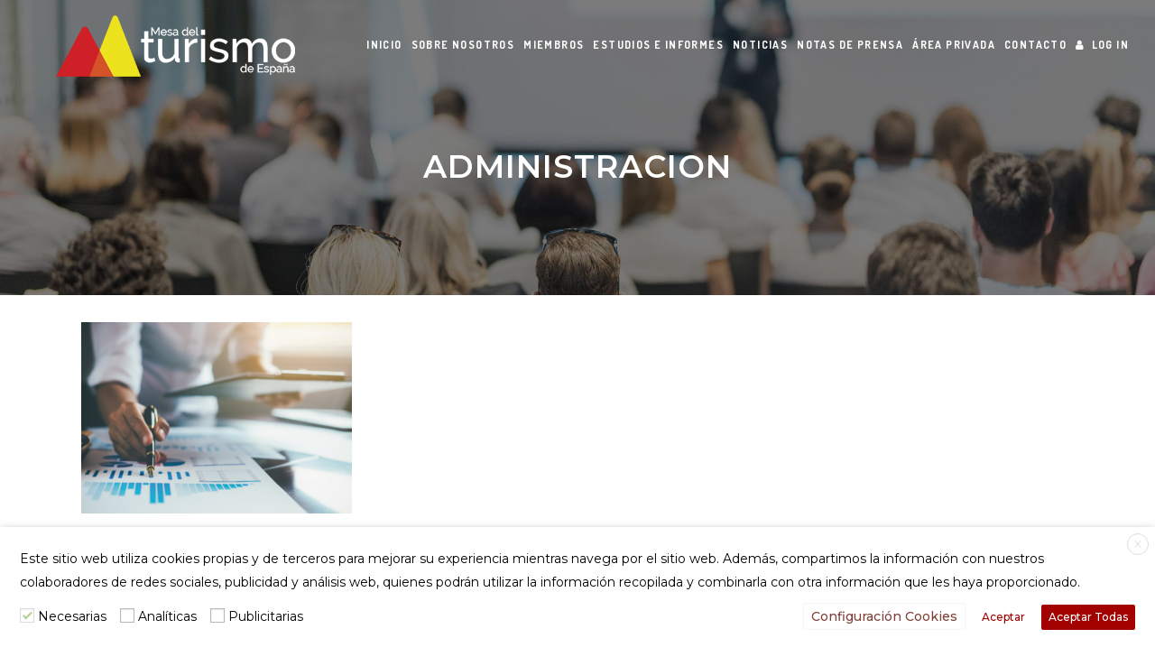

--- FILE ---
content_type: text/html; charset=UTF-8
request_url: https://mesadelturismo.org/empresas-colaboradoras/administracion/
body_size: 16975
content:
	<!DOCTYPE html>
<html lang="es">
<head>
	<meta charset="UTF-8" />
	
				<meta name="viewport" content="width=device-width,initial-scale=1,user-scalable=no">
		
            
            
	<link rel="profile" href="http://gmpg.org/xfn/11" />
	<link rel="pingback" href="https://mesadelturismo.org/xmlrpc.php" />

	<meta name='robots' content='index, follow, max-image-preview:large, max-snippet:-1, max-video-preview:-1' />
            <script type="text/javascript"> var epic_ajax_url = 'https://mesadelturismo.org/?epic-ajax-request=epic-ne'; </script>
            
<!-- Google Tag Manager for WordPress by gtm4wp.com -->
<script data-cfasync="false" data-pagespeed-no-defer data-cookieconsent="ignore">
	var gtm4wp_datalayer_name = "dataLayer";
	var dataLayer = dataLayer || [];
</script>
<!-- End Google Tag Manager for WordPress by gtm4wp.com -->
	<!-- This site is optimized with the Yoast SEO plugin v19.0 - https://yoast.com/wordpress/plugins/seo/ -->
	<title>administracion - MESA DEL TURISMO</title>
	<link rel="canonical" href="https://mesadelturismo.org/wp-content/uploads/2024/01/administracion.png" />
	<meta property="og:locale" content="es_ES" />
	<meta property="og:type" content="article" />
	<meta property="og:title" content="administracion - MESA DEL TURISMO" />
	<meta property="og:url" content="https://mesadelturismo.org/wp-content/uploads/2024/01/administracion.png" />
	<meta property="og:site_name" content="MESA DEL TURISMO" />
	<meta property="og:image" content="https://mesadelturismo.org/wp-content/uploads/2024/01/administracion-1024x724.png" />
	<meta property="og:image:width" content="1024" />
	<meta property="og:image:height" content="724" />
	<meta property="og:image:type" content="image/png" />
	<meta name="twitter:card" content="summary" />
	<script type="application/ld+json" class="yoast-schema-graph">{"@context":"https://schema.org","@graph":[{"@type":"WebSite","@id":"https://mesadelturismo.org/#website","url":"https://mesadelturismo.org/","name":"MESA DEL TURISMO","description":"Web oficial","potentialAction":[{"@type":"SearchAction","target":{"@type":"EntryPoint","urlTemplate":"https://mesadelturismo.org/?s={search_term_string}"},"query-input":"required name=search_term_string"}],"inLanguage":"es"},{"@type":"WebPage","@id":"https://mesadelturismo.org/wp-content/uploads/2024/01/administracion.png#webpage","url":"https://mesadelturismo.org/wp-content/uploads/2024/01/administracion.png","name":"administracion - MESA DEL TURISMO","isPartOf":{"@id":"https://mesadelturismo.org/#website"},"datePublished":"2024-01-08T12:23:51+00:00","dateModified":"2024-01-08T12:23:51+00:00","breadcrumb":{"@id":"https://mesadelturismo.org/wp-content/uploads/2024/01/administracion.png#breadcrumb"},"inLanguage":"es","potentialAction":[{"@type":"ReadAction","target":["https://mesadelturismo.org/wp-content/uploads/2024/01/administracion.png"]}]},{"@type":"BreadcrumbList","@id":"https://mesadelturismo.org/wp-content/uploads/2024/01/administracion.png#breadcrumb","itemListElement":[{"@type":"ListItem","position":1,"name":"Portada","item":"https://mesadelturismo.org/"},{"@type":"ListItem","position":2,"name":"Empresas y entidades colaboradoras","item":"https://mesadelturismo.org/empresas-colaboradoras/"},{"@type":"ListItem","position":3,"name":"administracion"}]}]}</script>
	<!-- / Yoast SEO plugin. -->


<link rel='dns-prefetch' href='//www.google.com' />
<link rel='dns-prefetch' href='//fonts.googleapis.com' />
<link rel='stylesheet' id='contact-form-7-css'  href='https://mesadelturismo.org/wp-content/plugins/contact-form-7/includes/css/styles.css?ver=5.5.6.1' type='text/css' media='all' />
<link rel='stylesheet' id='rs-plugin-settings-css'  href='https://mesadelturismo.org/wp-content/plugins/revslider/public/assets/css/rs6.css?ver=6.2.2' type='text/css' media='all' />
<style id='rs-plugin-settings-inline-css' type='text/css'>
.tp-caption a{color:#ff7302;text-shadow:none;-webkit-transition:all 0.2s ease-out;-moz-transition:all 0.2s ease-out;-o-transition:all 0.2s ease-out;-ms-transition:all 0.2s ease-out}.tp-caption a:hover{color:#ffa902}
</style>
<link rel='stylesheet' id='cookie-law-info-css'  href='https://mesadelturismo.org/wp-content/plugins/webtoffee-gdpr-cookie-consent/public/css/cookie-law-info-public.css?ver=2.3.7' type='text/css' media='all' />
<link rel='stylesheet' id='cookie-law-info-gdpr-css'  href='https://mesadelturismo.org/wp-content/plugins/webtoffee-gdpr-cookie-consent/public/css/cookie-law-info-gdpr.css?ver=2.3.7' type='text/css' media='all' />
<style id='cookie-law-info-gdpr-inline-css' type='text/css'>
.cli-modal-content, .cli-tab-content { background-color: #ffffff; }.cli-privacy-content-text, .cli-modal .cli-modal-dialog, .cli-tab-container p, a.cli-privacy-readmore { color: #000000; }.cli-tab-header { background-color: #f2f2f2; }.cli-tab-header, .cli-tab-header a.cli-nav-link,span.cli-necessary-caption,.cli-switch .cli-slider:after { color: #000000; }.cli-switch .cli-slider:before { background-color: #ffffff; }.cli-switch input:checked + .cli-slider:before { background-color: #ffffff; }.cli-switch .cli-slider { background-color: #e3e1e8; }.cli-switch input:checked + .cli-slider { background-color: #28a745; }.cli-modal-close svg { fill: #000000; }.cli-tab-footer .wt-cli-privacy-accept-all-btn { background-color: #00acad; color: #ffffff}.cli-tab-footer .wt-cli-privacy-accept-btn { background-color: #00acad; color: #ffffff}.cli-tab-header a:before{ border-right: 1px solid #000000; border-bottom: 1px solid #000000; }
</style>
<link rel='stylesheet' id='font-awesome-css'  href='https://mesadelturismo.org/wp-content/plugins/xg-tabs//assets/css/font-awesome.min.css?ver=1.0.4' type='text/css' media='all' />
<link rel='stylesheet' id='xgenious-tabs-css'  href='https://mesadelturismo.org/wp-content/plugins/xg-tabs//assets/css/xgenious.tab.css?ver=1.0.4' type='text/css' media='all' />
<link rel='stylesheet' id='xg-tab-showcase-css'  href='https://mesadelturismo.org/wp-content/plugins/xg-tabs//assets/css/xg-tab-showcase.css?ver=1.0.4' type='text/css' media='all' />
<link rel='stylesheet' id='ecwd-popup-style-css'  href='https://mesadelturismo.org/wp-content/plugins/event-calendar-wd/css/ecwd_popup.css?ver=1.1.55_592f46f185a64' type='text/css' media='all' />
<link rel='stylesheet' id='ecwd_font-awesome-css'  href='https://mesadelturismo.org/wp-content/plugins/event-calendar-wd/css/font-awesome/font-awesome.css?ver=1.1.55_592f46f185a64' type='text/css' media='all' />
<link rel='stylesheet' id='ecwd-public-css'  href='https://mesadelturismo.org/wp-content/plugins/event-calendar-wd/css/style.css?ver=1.1.55_592f46f185a64' type='text/css' media='all' />
<link rel='stylesheet' id='mediaelement-css'  href='https://mesadelturismo.org/wp-includes/js/mediaelement/mediaelementplayer-legacy.min.css?ver=4.2.16' type='text/css' media='all' />
<link rel='stylesheet' id='wp-mediaelement-css'  href='https://mesadelturismo.org/wp-includes/js/mediaelement/wp-mediaelement.min.css?ver=72315d6dd3f1f5765705609c799fc0c0' type='text/css' media='all' />
<link rel='stylesheet' id='bridge-default-style-css'  href='https://mesadelturismo.org/wp-content/themes/bridge/style.css?ver=72315d6dd3f1f5765705609c799fc0c0' type='text/css' media='all' />
<link rel='stylesheet' id='bridge-qode-font_awesome-css'  href='https://mesadelturismo.org/wp-content/themes/bridge/css/font-awesome/css/font-awesome.min.css?ver=72315d6dd3f1f5765705609c799fc0c0' type='text/css' media='all' />
<link rel='stylesheet' id='bridge-qode-font_elegant-css'  href='https://mesadelturismo.org/wp-content/themes/bridge/css/elegant-icons/style.min.css?ver=72315d6dd3f1f5765705609c799fc0c0' type='text/css' media='all' />
<link rel='stylesheet' id='bridge-qode-linea_icons-css'  href='https://mesadelturismo.org/wp-content/themes/bridge/css/linea-icons/style.css?ver=72315d6dd3f1f5765705609c799fc0c0' type='text/css' media='all' />
<link rel='stylesheet' id='bridge-qode-dripicons-css'  href='https://mesadelturismo.org/wp-content/themes/bridge/css/dripicons/dripicons.css?ver=72315d6dd3f1f5765705609c799fc0c0' type='text/css' media='all' />
<link rel='stylesheet' id='bridge-qode-kiko-css'  href='https://mesadelturismo.org/wp-content/themes/bridge/css/kiko/kiko-all.css?ver=72315d6dd3f1f5765705609c799fc0c0' type='text/css' media='all' />
<link rel='stylesheet' id='bridge-qode-font_awesome_5-css'  href='https://mesadelturismo.org/wp-content/themes/bridge/css/font-awesome-5/css/font-awesome-5.min.css?ver=72315d6dd3f1f5765705609c799fc0c0' type='text/css' media='all' />
<link rel='stylesheet' id='bridge-stylesheet-css'  href='https://mesadelturismo.org/wp-content/themes/bridge/css/stylesheet.min.css?ver=72315d6dd3f1f5765705609c799fc0c0' type='text/css' media='all' />
<style id='bridge-stylesheet-inline-css' type='text/css'>
   .page-id-8618.disabled_footer_top .footer_top_holder, .page-id-8618.disabled_footer_bottom .footer_bottom_holder { display: none;}


</style>
<link rel='stylesheet' id='bridge-print-css'  href='https://mesadelturismo.org/wp-content/themes/bridge/css/print.css?ver=72315d6dd3f1f5765705609c799fc0c0' type='text/css' media='all' />
<link rel='stylesheet' id='bridge-style-dynamic-css'  href='https://mesadelturismo.org/wp-content/themes/bridge/css/style_dynamic.css?ver=1624462849' type='text/css' media='all' />
<link rel='stylesheet' id='bridge-responsive-css'  href='https://mesadelturismo.org/wp-content/themes/bridge/css/responsive.min.css?ver=72315d6dd3f1f5765705609c799fc0c0' type='text/css' media='all' />
<link rel='stylesheet' id='bridge-style-dynamic-responsive-css'  href='https://mesadelturismo.org/wp-content/themes/bridge/css/style_dynamic_responsive.css?ver=1624462849' type='text/css' media='all' />
<style id='bridge-style-dynamic-responsive-inline-css' type='text/css'>
.footer_top h5 {
    margin: 0 0 0px;
}
.footer_top .widget.widget_nav_menu .menu li{
    display: inline-block;
    margin-right: 30px; 
}

.footer_top .widget.widget_nav_menu .menu li:last-child{
    margin-right: 0px;
}
.qode-horizontal-timeline .qode-events-wrapper .qode-events .qode-event-text{
    font-size: 16px;
    color: #0a0a0a;
    font-weight: 600;
}
@media only screen and (min-width: 1001px){
    .header_bottom{
        padding-right: 24px;
    }
}

.footer_top .q_social_icon_holder.normal_social a{
display: block;
}

.footer_top .q_social_icon_holder:hover i.simple_social, .footer_top .q_social_icon_holder:hover span.simple_social, .side_menu .q_social_icon_holder:hover i.simple_social, .side_menu .q_social_icon_holder:hover span.simple_social{
    color: inherit!important;
}
.page_not_found h2 {
    margin: 191px 0 20px;
    font-size: 32px;
}
.qode-advanced-image-gallery.qode-image-behavior-lightbox .qode-aig-image a .aig-gallery-hover{
   background-color: rgba(0, 0, 0, 0.4);
}

p {
    padding-bottom: 20px !important;
}

.single-post .blog_single p {
    margin-bottom: 0px !important;
}

.latest_post_two_holder .latest_post_two_info {
    display: none !important;
}

.latest_post_two_holder .latest_post_two_text {
    padding: 20px 0px !important;
}

.qode-info-card-with-icon .qode-icwi-text-holder {
    padding: 60px 20px 37px !important;
    background-color: rgba(255,255,255,0)!important;
}

.footer_top .widget.widget_nav_menu .menu li {
    width: 100% !important;
}

.title.title_size_large h1 {
    font-size: 35px !important;
    line-height: 40px !important;
}

.blog_holder article .post_info {
    display: none !important;
}

.blog_single.blog_holder article .post_text .post_text_inner {
    padding-top: 60px !important;
}

.blog_holder.blog_single article h2 {
    display: none !important;
}

.page-restrict-output {
    padding-left: 25% !important;
    padding: 2% 25% !important;
}

.jeg_post_meta .fa {
    color: #ce1d27 !important;
}

.xgenious-tab-wrapper-02 .xgnav-tabs li {
     border-radius: 0px !important;
}

.xgenious-tab-wrapper-02 .xgtab-pane {
    border-radius: 0px !important;
}

.xg_tab_styling_class_57541317 .xgenious-tab-wrapper-02 .xgnav-tabs li {
    border: 1px solid #e2e2e2 !important;
}

.jeg_heroblock_1 .jeg_hero_item_1 .jeg_post_title {
    font-size: 20px !important;
}

h2 a{
    font-size: 20px !important;
    line-height: 26px !important;
}

h3 a {
    font-size: 16px;
    line-height: 20px;
}

.jeg_subcat.okayNav ul {
    list-style: none;
    display: none;
}

.jeg_readmore {
    display: none;
}


@media screen and (min-width: 1151px) and (max-width: 1300px) {
nav.main_menu > ul > li > a {
    font-size: 12px;
    padding: 0 5px;
}    
}
@media screen and (min-width: 1001px) and (max-width: 1150px) {
nav.main_menu > ul > li > a {
    font-size: 11px;
    padding: 0 5px;
}    
}

@media screen and (min-width: 769px) and (max-width: 1200px) {
h4, .h4, h4 a, body.qode-overridden-elementors-fonts .elementor-widget-heading h4.elementor-heading-title {
    font-size: 16px !important;
}

.qbutton.small {
    padding: 0px !important;
}

a.qbutton.small.default {
    font-size: 8px !important;
}

}

li {
line-height: 18px;
}

@media only screen and (max-width: 600px) {
.title.title_size_large h1 {
    font-size: 22px!important;
    line-height: 26px!important;
}

.title, .title img {
    background-size: cover!important;
    min-height: 180px;
}
}

.blog_holder.blog_single article {
    margin: 30px 0 0 0;
}

iframe {
    width: 100%;
    min-height: 300px;
}

@media only screen and (max-width: 1200px) {
iframe {
    width: 100%;
height:200px;
}
}

@media screen and (min-width: 1201px) and (max-width: 1400px) {
iframe {
    width: 100%;
height:250px;
}
}
</style>
<link rel='stylesheet' id='js_composer_front-css'  href='https://mesadelturismo.org/wp-content/plugins/js_composer/assets/css/js_composer.min.css?ver=6.1' type='text/css' media='all' />
<link rel='stylesheet' id='bridge-style-handle-google-fonts-css'  href='https://fonts.googleapis.com/css?family=Raleway%3A100%2C200%2C300%2C400%2C500%2C600%2C700%2C800%2C900%2C100italic%2C300italic%2C400italic%2C700italic%7COpen+Sans%3A100%2C200%2C300%2C400%2C500%2C600%2C700%2C800%2C900%2C100italic%2C300italic%2C400italic%2C700italic%7CDosis%3A100%2C200%2C300%2C400%2C500%2C600%2C700%2C800%2C900%2C100italic%2C300italic%2C400italic%2C700italic%7CMontserrat%3A100%2C200%2C300%2C400%2C500%2C600%2C700%2C800%2C900%2C100italic%2C300italic%2C400italic%2C700italic&#038;subset=latin%2Clatin-ext&#038;ver=1.0.0' type='text/css' media='all' />
<link rel='stylesheet' id='bridge-core-dashboard-style-css'  href='https://mesadelturismo.org/wp-content/plugins/bridge-core/modules/core-dashboard/assets/css/core-dashboard.min.css?ver=72315d6dd3f1f5765705609c799fc0c0' type='text/css' media='all' />
<link rel='stylesheet' id='wp-members-css'  href='https://mesadelturismo.org/wp-content/plugins/wp-members/assets/css/forms/generic-no-float.min.css?ver=3.4.1.2' type='text/css' media='all' />
<link rel='stylesheet' id='epic-icon-css'  href='https://mesadelturismo.org/wp-content/plugins/epic-news-element/assets/fonts/jegicon/jegicon.css?ver=72315d6dd3f1f5765705609c799fc0c0' type='text/css' media='all' />
<link rel='stylesheet' id='epic-style-css'  href='https://mesadelturismo.org/wp-content/plugins/epic-news-element/assets/css/style.min.css?ver=72315d6dd3f1f5765705609c799fc0c0' type='text/css' media='all' />
<script type='text/javascript' src='https://mesadelturismo.org/wp-includes/js/jquery/jquery.min.js?ver=3.6.0' id='jquery-core-js'></script>
<script type='text/javascript' src='https://mesadelturismo.org/wp-includes/js/jquery/jquery-migrate.min.js?ver=3.3.2' id='jquery-migrate-js'></script>
<script type='text/javascript' src='https://mesadelturismo.org/wp-content/plugins/revslider/public/assets/js/rbtools.min.js?ver=72315d6dd3f1f5765705609c799fc0c0' id='tp-tools-js'></script>
<script type='text/javascript' src='https://mesadelturismo.org/wp-content/plugins/revslider/public/assets/js/rs6.min.js?ver=6.2.2' id='revmin-js'></script>
<script type='text/javascript' id='cookie-law-info-js-extra'>
/* <![CDATA[ */
var Cli_Data = {"nn_cookie_ids":["_GRECAPTCHA","NID","_ga","_gid","_gat_UA-90337464-1","viewed_cookie_policy"],"non_necessary_cookies":{"necessary":["_GRECAPTCHA","viewed_cookie_policy"],"analytics":["_ga","_gid","_gat_UA-90337464-1"],"advertisement":["NID"]},"cookielist":{"necessary":{"id":183,"status":true,"priority":4,"title":"Necesarias","strict":true,"default_state":false,"ccpa_optout":false,"loadonstart":false},"analytics":{"id":185,"status":true,"priority":3,"title":"Anal\u00edticas","strict":false,"default_state":false,"ccpa_optout":false,"loadonstart":false},"advertisement":{"id":184,"status":true,"priority":1,"title":"Publicitarias","strict":false,"default_state":false,"ccpa_optout":false,"loadonstart":false}},"ajax_url":"https:\/\/mesadelturismo.org\/wp-admin\/admin-ajax.php","current_lang":"es","security":"beb705a8b4","eu_countries":["GB"],"geoIP":"disabled","use_custom_geolocation_api":"","custom_geolocation_api":"https:\/\/geoip.cookieyes.com\/geoip\/checker\/result.php","consentVersion":"1","strictlyEnabled":["necessary","obligatoire"],"cookieDomain":"","privacy_length":"250","ccpaEnabled":"","ccpaRegionBased":"","ccpaBarEnabled":"","ccpaType":"gdpr","triggerDomRefresh":"","secure_cookies":""};
var log_object = {"ajax_url":"https:\/\/mesadelturismo.org\/wp-admin\/admin-ajax.php"};
/* ]]> */
</script>
<script type='text/javascript' src='https://mesadelturismo.org/wp-content/plugins/webtoffee-gdpr-cookie-consent/public/js/cookie-law-info-public.js?ver=2.3.7' id='cookie-law-info-js'></script>
<link rel="https://api.w.org/" href="https://mesadelturismo.org/wp-json/" /><link rel="alternate" type="application/json" href="https://mesadelturismo.org/wp-json/wp/v2/media/8618" /><link rel="EditURI" type="application/rsd+xml" title="RSD" href="https://mesadelturismo.org/xmlrpc.php?rsd" />
<link rel="wlwmanifest" type="application/wlwmanifest+xml" href="https://mesadelturismo.org/wp-includes/wlwmanifest.xml" /> 

<link rel='shortlink' href='https://mesadelturismo.org/?p=8618' />
<link rel="alternate" type="application/json+oembed" href="https://mesadelturismo.org/wp-json/oembed/1.0/embed?url=https%3A%2F%2Fmesadelturismo.org%2Fempresas-colaboradoras%2Fadministracion%2F" />
<link rel="alternate" type="text/xml+oembed" href="https://mesadelturismo.org/wp-json/oembed/1.0/embed?url=https%3A%2F%2Fmesadelturismo.org%2Fempresas-colaboradoras%2Fadministracion%2F&#038;format=xml" />
<style type="text/css">
    .calnk a:hover {
        background-position:0 0;
        text-decoration:none;  
        color:#000000;
        border-bottom:1px dotted #000000;
     }
    .calnk a:visited {
        text-decoration:none;
        color:#000000;
        border-bottom:1px dotted #000000;
    }
    .calnk a {
        text-decoration:none; 
        color:#000000; 
        border-bottom:1px dotted #000000;
    }
    .calnk a span { 
        display:none; 
    }
    .calnk a:hover span {
        color:#333333; 
        background:#F6F79B; 
        display:block;
        position:absolute; 
        margin-top:1px; 
        padding:5px; 
        width:300px; 
        z-index:100;
        line-height:1.2em;
    }
    .calendar-table {
        border:0 !important;
        width:100% !important;
        border-collapse:separate !important;
        border-spacing:2px !important;
    }
    .calendar-heading {
        height:25px;
        text-align:center;
        background-color:#E4EBE3;
    }
    .calendar-next {
        width:20%;
        text-align:center;
        border:none;
    }
    .calendar-prev {
        width:20%;
        text-align:center;
        border:none;
    }
    .calendar-month {
        width:60%;
        text-align:center;
        font-weight:bold;
        border:none;
    }
    .normal-day-heading {
        text-align:center;
        width:25px;
        height:25px;
        font-size:0.8em;
        border:1px solid #DFE6DE;
        background-color:#EBF2EA;
    }
    .weekend-heading {
        text-align:center;
        width:25px;
        height:25px;
        font-size:0.8em;
        border:1px solid #DFE6DE;
        background-color:#EBF2EA;
        color:#FF0000;
    }
    .day-with-date {
        vertical-align:text-top;
        text-align:left;
        width:60px;
        height:60px;
        border:1px solid #DFE6DE;
    }
    .no-events {

    }
    .day-without-date {
        width:60px;
        height:60px;
        border:1px solid #E9F0E8;
    }
    span.weekend {
        color:#FF0000;
    }
    .current-day {
        vertical-align:text-top;
        text-align:left;
        width:60px;
        height:60px;
        border:1px solid #BFBFBF;
        background-color:#E4EBE3;
    }
    span.event {
        font-size:0.75em;
    }
    .kjo-link {
        font-size:0.75em;
        text-align:center;
    }
    .calendar-date-switcher {
        height:25px;
        text-align:center;
        border:1px solid #D6DED5;
        background-color:#E4EBE3;
    }
    .calendar-date-switcher form {
        margin:2px;
    }
    .calendar-date-switcher input {
        border:1px #D6DED5 solid;
        margin:0;
    }
    .calendar-date-switcher input[type=submit] {
        padding:3px 10px;
    }
    .calendar-date-switcher select {
        border:1px #D6DED5 solid;
        margin:0;
    }
    .calnk a:hover span span.event-title {
        padding:0;
        text-align:center;
        font-weight:bold;
        font-size:1.2em;
        margin-left:0px;
    }
    .calnk a:hover span span.event-title-break {
        width:96%;
        text-align:center;
        height:1px;
        margin-top:5px;
        margin-right:2%;
        padding:0;
        background-color:#000000;
        margin-left:0px;
    }
    .calnk a:hover span span.event-content-break {
        width:96%;
        text-align:center;
        height:1px;
        margin-top:5px;
        margin-right:2%;
        padding:0;
        background-color:#000000;
        margin-left:0px;
    }
    .page-upcoming-events {
        font-size:80%;
    }
    .page-todays-events {
        font-size:80%;
    }
    .calendar-table table,tbody,tr,td {
        margin:0 !important;
        padding:0 !important;
    }
    table.calendar-table {
        margin-bottom:5px !important;
    }
    .cat-key {
        width:100%;
        margin-top:30px;
        padding:5px;
        border:0 !important;
    }
    .cal-separate {
       border:0 !important;
       margin-top:10px;
    }
    table.cat-key {
       margin-top:5px !important;
       border:1px solid #DFE6DE !important;
       border-collapse:separate !important;
       border-spacing:4px !important;
       margin-left:2px !important;
       width:99.5% !important;
       margin-bottom:5px !important;
    }
    .minical-day {
       background-color:#F6F79B;
    }
    .cat-key td {
       border:0 !important;
    }
</style>
<!-- Global site tag (gtag.js) - Google Analytics -->
<script async src="https://www.googletagmanager.com/gtag/js?id=G-FXZFHYD8C6"></script>
<script>
  window.dataLayer = window.dataLayer || [];
  function gtag(){dataLayer.push(arguments);}
  gtag('js', new Date());

  gtag('config', 'G-FXZFHYD8C6');
</script>
<!-- Google Tag Manager for WordPress by gtm4wp.com -->
<!-- GTM Container placement set to manual -->
<script data-cfasync="false" data-pagespeed-no-defer data-cookieconsent="ignore">
	var dataLayer_content = {"pagePostType":"attachment","pagePostType2":"single-attachment","pagePostAuthor":"Lawrence"};
	dataLayer.push( dataLayer_content );
</script>
<script data-cfasync="false" data-cookieconsent="ignore">
(function(w,d,s,l,i){w[l]=w[l]||[];w[l].push({'gtm.start':
new Date().getTime(),event:'gtm.js'});var f=d.getElementsByTagName(s)[0],
j=d.createElement(s),dl=l!='dataLayer'?'&l='+l:'';j.async=true;j.src=
'//www.googletagmanager.com/gtm.'+'js?id='+i+dl;f.parentNode.insertBefore(j,f);
})(window,document,'script','dataLayer','GTM-KCJNPDQ');
</script>
<!-- End Google Tag Manager -->
<!-- End Google Tag Manager for WordPress by gtm4wp.com --><meta name="generator" content="Powered by WPBakery Page Builder - drag and drop page builder for WordPress."/>
<meta name="generator" content="Powered by Slider Revolution 6.2.2 - responsive, Mobile-Friendly Slider Plugin for WordPress with comfortable drag and drop interface." />
<link rel="icon" href="https://mesadelturismo.org/wp-content/uploads/2017/01/cropped-icono-32x32.png" sizes="32x32" />
<link rel="icon" href="https://mesadelturismo.org/wp-content/uploads/2017/01/cropped-icono-192x192.png" sizes="192x192" />
<link rel="apple-touch-icon" href="https://mesadelturismo.org/wp-content/uploads/2017/01/cropped-icono-180x180.png" />
<meta name="msapplication-TileImage" content="https://mesadelturismo.org/wp-content/uploads/2017/01/cropped-icono-270x270.png" />
<style id="jeg_dynamic_css" type="text/css" data-type="jeg_custom-css"></style><script type="text/javascript">function setREVStartSize(e){			
			try {								
				var pw = document.getElementById(e.c).parentNode.offsetWidth,
					newh;
				pw = pw===0 || isNaN(pw) ? window.innerWidth : pw;
				e.tabw = e.tabw===undefined ? 0 : parseInt(e.tabw);
				e.thumbw = e.thumbw===undefined ? 0 : parseInt(e.thumbw);
				e.tabh = e.tabh===undefined ? 0 : parseInt(e.tabh);
				e.thumbh = e.thumbh===undefined ? 0 : parseInt(e.thumbh);
				e.tabhide = e.tabhide===undefined ? 0 : parseInt(e.tabhide);
				e.thumbhide = e.thumbhide===undefined ? 0 : parseInt(e.thumbhide);
				e.mh = e.mh===undefined || e.mh=="" || e.mh==="auto" ? 0 : parseInt(e.mh,0);		
				if(e.layout==="fullscreen" || e.l==="fullscreen") 						
					newh = Math.max(e.mh,window.innerHeight);				
				else{					
					e.gw = Array.isArray(e.gw) ? e.gw : [e.gw];
					for (var i in e.rl) if (e.gw[i]===undefined || e.gw[i]===0) e.gw[i] = e.gw[i-1];					
					e.gh = e.el===undefined || e.el==="" || (Array.isArray(e.el) && e.el.length==0)? e.gh : e.el;
					e.gh = Array.isArray(e.gh) ? e.gh : [e.gh];
					for (var i in e.rl) if (e.gh[i]===undefined || e.gh[i]===0) e.gh[i] = e.gh[i-1];
										
					var nl = new Array(e.rl.length),
						ix = 0,						
						sl;					
					e.tabw = e.tabhide>=pw ? 0 : e.tabw;
					e.thumbw = e.thumbhide>=pw ? 0 : e.thumbw;
					e.tabh = e.tabhide>=pw ? 0 : e.tabh;
					e.thumbh = e.thumbhide>=pw ? 0 : e.thumbh;					
					for (var i in e.rl) nl[i] = e.rl[i]<window.innerWidth ? 0 : e.rl[i];
					sl = nl[0];									
					for (var i in nl) if (sl>nl[i] && nl[i]>0) { sl = nl[i]; ix=i;}															
					var m = pw>(e.gw[ix]+e.tabw+e.thumbw) ? 1 : (pw-(e.tabw+e.thumbw)) / (e.gw[ix]);					

					newh =  (e.type==="carousel" && e.justify==="true" ? e.gh[ix] : (e.gh[ix] * m)) + (e.tabh + e.thumbh);
				}			
				
				if(window.rs_init_css===undefined) window.rs_init_css = document.head.appendChild(document.createElement("style"));					
				document.getElementById(e.c).height = newh;
				window.rs_init_css.innerHTML += "#"+e.c+"_wrapper { height: "+newh+"px }";				
			} catch(e){
				console.log("Failure at Presize of Slider:" + e)
			}					   
		  };</script>
		<style type="text/css" id="wp-custom-css">
			#wpmem_login button, #wpmem_login input, #wpmem_reg button, #wpmem_reg input, #wpmem_reg select, #wpmem_reg textarea {
    -moz-box-sizing: border-box;
    font-size: 100%;
    margin: 0;
    max-width: 100%;
    vertical-align: baseline;
    background-color: #ce1d27;
    border-color: #ce1d27;
    border-top-left-radius: 0px;
    border-top-right-radius: 0px;
    border-bottom-right-radius: 0px;
    border-bottom-left-radius: 0px;
    color: #ffffff;
    font-family: Open Sans;
    font-size: 13px;
    font-style: normal;
    font-weight: 500;
    letter-spacing: 0.5px;
    height: auto;
    line-height: 40px;
    padding: 0 40px;
}		</style>
		<noscript><style> .wpb_animate_when_almost_visible { opacity: 1; }</style></noscript></head>

<body class="attachment attachment-template-default attachmentid-8618 attachment-png bridge-core-2.2.2 ecwd-theme-bridge  qode_grid_1300 qode-theme-ver-20.9 qode-theme-bridge wpb-js-composer js-comp-ver-6.1 vc_responsive" itemscope itemtype="http://schema.org/WebPage">



<!-- GTM Container placement set to manual -->
<!-- Google Tag Manager (noscript) -->
<noscript><iframe src="https://www.googletagmanager.com/ns.html?id=GTM-KCJNPDQ"
height="0" width="0" style="display:none;visibility:hidden" aria-hidden="true"></iframe></noscript>
<!-- End Google Tag Manager (noscript) -->

<div class="wrapper">
	<div class="wrapper_inner">

    
		<!-- Google Analytics start -->
				<!-- Google Analytics end -->

		
	<header class=" scroll_header_top_area  stick transparent scrolled_not_transparent header_style_on_scroll page_header">
	<div class="header_inner clearfix">
				<div class="header_top_bottom_holder">
			
			<div class="header_bottom clearfix" style=' background-color:rgba(18, 18, 18, 0);' >
											<div class="header_inner_left">
																	<div class="mobile_menu_button">
		<span>
			<i class="qode_icon_font_awesome fa fa-bars " ></i>		</span>
	</div>
								<div class="logo_wrapper" >
	<div class="q_logo">
		<a itemprop="url" href="https://mesadelturismo.org/" >
             <img itemprop="image" class="normal" src="https://mesadelturismo.org/wp-content/uploads/2021/06/Logo-MT-INVERSO-4.png" alt="Logo"> 			 <img itemprop="image" class="light" src="https://mesadelturismo.org/wp-content/themes/bridge/img/logo.png" alt="Logo"/> 			 <img itemprop="image" class="dark" src="https://mesadelturismo.org/wp-content/themes/bridge/img/logo_black.png" alt="Logo"/> 			 <img itemprop="image" class="sticky" src="https://mesadelturismo.org/wp-content/uploads/2021/06/Logo-MT-INVERSO-4.png" alt="Logo"/> 			 <img itemprop="image" class="mobile" src="https://mesadelturismo.org/wp-content/uploads/2021/06/LOGO-MT-ACT-scaled.jpg" alt="Logo"/> 					</a>
	</div>
	</div>															</div>
															<div class="header_inner_right">
									<div class="side_menu_button_wrapper right">
																														<div class="side_menu_button">
																																	
										</div>
									</div>
								</div>
							
							
							<nav class="main_menu drop_down right">
								<ul id="menu-menuok" class=""><li id="nav-menu-item-42" class="menu-item menu-item-type-custom menu-item-object-custom menu-item-home  narrow"><a href="https://mesadelturismo.org" class=""><i class="menu_icon blank fa"></i><span>Inicio</span><span class="plus"></span></a></li>
<li id="nav-menu-item-266" class="menu-item menu-item-type-post_type menu-item-object-page menu-item-has-children  has_sub narrow"><a href="https://mesadelturismo.org/nosotros/" class=" no_link" style="cursor: default;" onclick="JavaScript: return false;"><i class="menu_icon blank fa"></i><span>Sobre nosotros</span><span class="plus"></span></a>
<div class="second"><div class="inner"><ul>
	<li id="nav-menu-item-6177" class="menu-item menu-item-type-post_type menu-item-object-page "><a href="https://mesadelturismo.org/nosotros/" class=""><i class="menu_icon blank fa"></i><span>Sobre Nosotros</span><span class="plus"></span></a></li>
	<li id="nav-menu-item-5838" class="menu-item menu-item-type-post_type menu-item-object-page "><a href="https://mesadelturismo.org/quienes-somos/" class=""><i class="menu_icon blank fa"></i><span>Quiénes somos</span><span class="plus"></span></a></li>
</ul></div></div>
</li>
<li id="nav-menu-item-5754" class="menu-item menu-item-type-post_type menu-item-object-page menu-item-has-children  has_sub narrow"><a href="https://mesadelturismo.org/miembros/" class=" no_link" style="cursor: default;" onclick="JavaScript: return false;"><i class="menu_icon blank fa"></i><span>Miembros</span><span class="plus"></span></a>
<div class="second"><div class="inner"><ul>
	<li id="nav-menu-item-6178" class="menu-item menu-item-type-post_type menu-item-object-page "><a href="https://mesadelturismo.org/miembros/" class=""><i class="menu_icon blank fa"></i><span>Miembros</span><span class="plus"></span></a></li>
	<li id="nav-menu-item-1274" class="menu-item menu-item-type-post_type menu-item-object-page "><a href="https://mesadelturismo.org/iniciativas-empresariales-los-miembros-la-mesa/" class=""><i class="menu_icon blank fa"></i><span>Iniciativas Empresariales de los Miembros de la Mesa</span><span class="plus"></span></a></li>
	<li id="nav-menu-item-5865" class="menu-item menu-item-type-post_type menu-item-object-page "><a href="https://mesadelturismo.org/unete-a-la-mesa/" class=""><i class="menu_icon blank fa"></i><span>Únete a la mesa</span><span class="plus"></span></a></li>
	<li id="nav-menu-item-5864" class="menu-item menu-item-type-post_type menu-item-object-page "><a href="https://mesadelturismo.org/empresas-colaboradoras/" class=""><i class="menu_icon blank fa"></i><span>Empresas y entidades colaboradoras</span><span class="plus"></span></a></li>
</ul></div></div>
</li>
<li id="nav-menu-item-6032" class="menu-item menu-item-type-post_type menu-item-object-page  narrow"><a href="https://mesadelturismo.org/estudios-e-informes-publico/" class=""><i class="menu_icon blank fa"></i><span>Estudios e informes</span><span class="plus"></span></a></li>
<li id="nav-menu-item-5539" class="menu-item menu-item-type-post_type menu-item-object-page  narrow"><a href="https://mesadelturismo.org/noticias-de-la-mesa/" class=""><i class="menu_icon blank fa"></i><span>Noticias</span><span class="plus"></span></a></li>
<li id="nav-menu-item-5531" class="menu-item menu-item-type-post_type menu-item-object-page  narrow"><a href="https://mesadelturismo.org/la-mesa-los-medios/" class=""><i class="menu_icon blank fa"></i><span>Notas de prensa</span><span class="plus"></span></a></li>
<li id="nav-menu-item-5644" class="menu-item menu-item-type-post_type menu-item-object-page menu-item-has-children  has_sub narrow"><a href="https://mesadelturismo.org/area-privada/" class=" no_link" style="cursor: default;" onclick="JavaScript: return false;"><i class="menu_icon blank fa"></i><span>Área Privada</span><span class="plus"></span></a>
<div class="second"><div class="inner"><ul>
	<li id="nav-menu-item-2714" class="menu-item menu-item-type-post_type menu-item-object-page "><a href="https://mesadelturismo.org/publicaciones/" class=""><i class="menu_icon blank fa"></i><span>Estudios e informes</span><span class="plus"></span></a></li>
	<li id="nav-menu-item-6161" class="menu-item menu-item-type-post_type menu-item-object-page "><a href="https://mesadelturismo.org/estatutos/" class=""><i class="menu_icon blank fa"></i><span>Estatutos de la Asociación Profesional de la Mesa del Turismo de España</span><span class="plus"></span></a></li>
	<li id="nav-menu-item-5534" class="menu-item menu-item-type-post_type menu-item-object-page "><a href="https://mesadelturismo.org/listado-actas/" class=""><i class="menu_icon blank fa"></i><span>Listado de Actas</span><span class="plus"></span></a></li>
	<li id="nav-menu-item-5535" class="menu-item menu-item-type-post_type menu-item-object-page "><a href="https://mesadelturismo.org/listado-socios/" class=""><i class="menu_icon blank fa"></i><span>Listado completo de miembros</span><span class="plus"></span></a></li>
	<li id="nav-menu-item-5533" class="menu-item menu-item-type-post_type menu-item-object-page "><a href="https://mesadelturismo.org/memoria-actividades/" class=""><i class="menu_icon blank fa"></i><span>Memoria de Actividades</span><span class="plus"></span></a></li>
	<li id="nav-menu-item-5536" class="menu-item menu-item-type-post_type menu-item-object-page "><a href="https://mesadelturismo.org/reuniones/" class=""><i class="menu_icon blank fa"></i><span>Eventos y reuniones</span><span class="plus"></span></a></li>
</ul></div></div>
</li>
<li id="nav-menu-item-397" class="menu-item menu-item-type-post_type menu-item-object-page  narrow"><a href="https://mesadelturismo.org/contacto/" class=""><i class="menu_icon blank fa"></i><span>Contacto</span><span class="plus"></span></a></li>
<li id="nav-menu-item-5641" class="wpmem_loginout menu-item menu-item-type-post_type menu-item-object-page  narrow"><a href="https://mesadelturismo.org/area-socios/" class=""><i class="menu_icon fa-user fa"></i><span>Log in</span><span class="plus"></span></a></li>
</ul>							</nav>
														<nav class="mobile_menu">
	<ul id="menu-menuok-1" class=""><li id="mobile-menu-item-42" class="menu-item menu-item-type-custom menu-item-object-custom menu-item-home "><a href="https://mesadelturismo.org" class=""><span>Inicio</span></a><span class="mobile_arrow"><i class="fa fa-angle-right"></i><i class="fa fa-angle-down"></i></span></li>
<li id="mobile-menu-item-266" class="menu-item menu-item-type-post_type menu-item-object-page menu-item-has-children  has_sub"><h3><span>Sobre nosotros</span></h3><span class="mobile_arrow"><i class="fa fa-angle-right"></i><i class="fa fa-angle-down"></i></span>
<ul class="sub_menu">
	<li id="mobile-menu-item-6177" class="menu-item menu-item-type-post_type menu-item-object-page "><a href="https://mesadelturismo.org/nosotros/" class=""><span>Sobre Nosotros</span></a><span class="mobile_arrow"><i class="fa fa-angle-right"></i><i class="fa fa-angle-down"></i></span></li>
	<li id="mobile-menu-item-5838" class="menu-item menu-item-type-post_type menu-item-object-page "><a href="https://mesadelturismo.org/quienes-somos/" class=""><span>Quiénes somos</span></a><span class="mobile_arrow"><i class="fa fa-angle-right"></i><i class="fa fa-angle-down"></i></span></li>
</ul>
</li>
<li id="mobile-menu-item-5754" class="menu-item menu-item-type-post_type menu-item-object-page menu-item-has-children  has_sub"><h3><span>Miembros</span></h3><span class="mobile_arrow"><i class="fa fa-angle-right"></i><i class="fa fa-angle-down"></i></span>
<ul class="sub_menu">
	<li id="mobile-menu-item-6178" class="menu-item menu-item-type-post_type menu-item-object-page "><a href="https://mesadelturismo.org/miembros/" class=""><span>Miembros</span></a><span class="mobile_arrow"><i class="fa fa-angle-right"></i><i class="fa fa-angle-down"></i></span></li>
	<li id="mobile-menu-item-1274" class="menu-item menu-item-type-post_type menu-item-object-page "><a href="https://mesadelturismo.org/iniciativas-empresariales-los-miembros-la-mesa/" class=""><span>Iniciativas Empresariales de los Miembros de la Mesa</span></a><span class="mobile_arrow"><i class="fa fa-angle-right"></i><i class="fa fa-angle-down"></i></span></li>
	<li id="mobile-menu-item-5865" class="menu-item menu-item-type-post_type menu-item-object-page "><a href="https://mesadelturismo.org/unete-a-la-mesa/" class=""><span>Únete a la mesa</span></a><span class="mobile_arrow"><i class="fa fa-angle-right"></i><i class="fa fa-angle-down"></i></span></li>
	<li id="mobile-menu-item-5864" class="menu-item menu-item-type-post_type menu-item-object-page "><a href="https://mesadelturismo.org/empresas-colaboradoras/" class=""><span>Empresas y entidades colaboradoras</span></a><span class="mobile_arrow"><i class="fa fa-angle-right"></i><i class="fa fa-angle-down"></i></span></li>
</ul>
</li>
<li id="mobile-menu-item-6032" class="menu-item menu-item-type-post_type menu-item-object-page "><a href="https://mesadelturismo.org/estudios-e-informes-publico/" class=""><span>Estudios e informes</span></a><span class="mobile_arrow"><i class="fa fa-angle-right"></i><i class="fa fa-angle-down"></i></span></li>
<li id="mobile-menu-item-5539" class="menu-item menu-item-type-post_type menu-item-object-page "><a href="https://mesadelturismo.org/noticias-de-la-mesa/" class=""><span>Noticias</span></a><span class="mobile_arrow"><i class="fa fa-angle-right"></i><i class="fa fa-angle-down"></i></span></li>
<li id="mobile-menu-item-5531" class="menu-item menu-item-type-post_type menu-item-object-page "><a href="https://mesadelturismo.org/la-mesa-los-medios/" class=""><span>Notas de prensa</span></a><span class="mobile_arrow"><i class="fa fa-angle-right"></i><i class="fa fa-angle-down"></i></span></li>
<li id="mobile-menu-item-5644" class="menu-item menu-item-type-post_type menu-item-object-page menu-item-has-children  has_sub"><h3><span>Área Privada</span></h3><span class="mobile_arrow"><i class="fa fa-angle-right"></i><i class="fa fa-angle-down"></i></span>
<ul class="sub_menu">
	<li id="mobile-menu-item-2714" class="menu-item menu-item-type-post_type menu-item-object-page "><a href="https://mesadelturismo.org/publicaciones/" class=""><span>Estudios e informes</span></a><span class="mobile_arrow"><i class="fa fa-angle-right"></i><i class="fa fa-angle-down"></i></span></li>
	<li id="mobile-menu-item-6161" class="menu-item menu-item-type-post_type menu-item-object-page "><a href="https://mesadelturismo.org/estatutos/" class=""><span>Estatutos de la Asociación Profesional de la Mesa del Turismo de España</span></a><span class="mobile_arrow"><i class="fa fa-angle-right"></i><i class="fa fa-angle-down"></i></span></li>
	<li id="mobile-menu-item-5534" class="menu-item menu-item-type-post_type menu-item-object-page "><a href="https://mesadelturismo.org/listado-actas/" class=""><span>Listado de Actas</span></a><span class="mobile_arrow"><i class="fa fa-angle-right"></i><i class="fa fa-angle-down"></i></span></li>
	<li id="mobile-menu-item-5535" class="menu-item menu-item-type-post_type menu-item-object-page "><a href="https://mesadelturismo.org/listado-socios/" class=""><span>Listado completo de miembros</span></a><span class="mobile_arrow"><i class="fa fa-angle-right"></i><i class="fa fa-angle-down"></i></span></li>
	<li id="mobile-menu-item-5533" class="menu-item menu-item-type-post_type menu-item-object-page "><a href="https://mesadelturismo.org/memoria-actividades/" class=""><span>Memoria de Actividades</span></a><span class="mobile_arrow"><i class="fa fa-angle-right"></i><i class="fa fa-angle-down"></i></span></li>
	<li id="mobile-menu-item-5536" class="menu-item menu-item-type-post_type menu-item-object-page "><a href="https://mesadelturismo.org/reuniones/" class=""><span>Eventos y reuniones</span></a><span class="mobile_arrow"><i class="fa fa-angle-right"></i><i class="fa fa-angle-down"></i></span></li>
</ul>
</li>
<li id="mobile-menu-item-397" class="menu-item menu-item-type-post_type menu-item-object-page "><a href="https://mesadelturismo.org/contacto/" class=""><span>Contacto</span></a><span class="mobile_arrow"><i class="fa fa-angle-right"></i><i class="fa fa-angle-down"></i></span></li>
<li id="mobile-menu-item-5641" class="wpmem_loginout menu-item menu-item-type-post_type menu-item-object-page "><a href="https://mesadelturismo.org/area-socios/" class=""><span>Log in</span></a><span class="mobile_arrow"><i class="fa fa-angle-right"></i><i class="fa fa-angle-down"></i></span></li>
</ul></nav>											</div>
			</div>
		</div>

</header>	<a id="back_to_top" href="#">
        <span class="fa-stack">
            <i class="qode_icon_font_awesome fa fa-arrow-up " ></i>        </span>
	</a>
	
	
    
    	
    
    <div class="content ">
        <div class="content_inner  ">
    			<div class="title_outer title_without_animation with_image"    data-height="280">
		<div class="title title_size_large  position_center " style="height:280px;background-color:#303030;">
			<div class="image responsive"><img itemprop="image" src="https://mesadelturismo.org/wp-content/uploads/2020/04/MDT-cabecera.jpg" alt="&nbsp;" /> </div>
										<div class="title_holder"  >
					<div class="container">
						<div class="container_inner clearfix">
								<div class="title_subtitle_holder" style="padding-top:43px;">
                                                                									<div class="title_subtitle_holder_inner">
																										<h1 ><span>administracion</span></h1>
																	
																																			</div>
								                                                            </div>
						</div>
					</div>
				</div>
								</div>
			</div>
				<div class="container">
            			<div class="container_inner default_template_holder clearfix page_container_inner" >
																				<p class="attachment"><a href='https://mesadelturismo.org/wp-content/uploads/2024/01/administracion.png'><img width="300" height="212" src="https://mesadelturismo.org/wp-content/uploads/2024/01/administracion-300x212.png" class="attachment-medium size-medium" alt="" loading="lazy" srcset="https://mesadelturismo.org/wp-content/uploads/2024/01/administracion-300x212.png 300w, https://mesadelturismo.org/wp-content/uploads/2024/01/administracion-1024x724.png 1024w, https://mesadelturismo.org/wp-content/uploads/2024/01/administracion-768x543.png 768w, https://mesadelturismo.org/wp-content/uploads/2024/01/administracion-1536x1086.png 1536w, https://mesadelturismo.org/wp-content/uploads/2024/01/administracion-700x495.png 700w, https://mesadelturismo.org/wp-content/uploads/2024/01/administracion-120x86.png 120w, https://mesadelturismo.org/wp-content/uploads/2024/01/administracion-750x530.png 750w, https://mesadelturismo.org/wp-content/uploads/2024/01/administracion-1140x806.png 1140w, https://mesadelturismo.org/wp-content/uploads/2024/01/administracion.png 2000w" sizes="(max-width: 300px) 100vw, 300px" /></a></p>
														 
																				
		</div>
        	</div>
				
	</div>
</div>



	<footer >
		<div class="footer_inner clearfix">
				<div class="footer_top_holder">
            			<div class="footer_top">
								<div class="container">
					<div class="container_inner">
																	<div class="four_columns clearfix">
								<div class="column1 footer_col1">
									<div class="column_inner">
										<div id="media_image-2" class="widget widget_media_image"><img width="1236" height="335" src="https://mesadelturismo.org/wp-content/uploads/2021/06/Logo-MT-INVERSO-3.png" class="image wp-image-7143  attachment-full size-full" alt="" loading="lazy" style="max-width: 100%; height: auto;" srcset="https://mesadelturismo.org/wp-content/uploads/2021/06/Logo-MT-INVERSO-3.png 1236w, https://mesadelturismo.org/wp-content/uploads/2021/06/Logo-MT-INVERSO-3-300x81.png 300w, https://mesadelturismo.org/wp-content/uploads/2021/06/Logo-MT-INVERSO-3-1024x278.png 1024w, https://mesadelturismo.org/wp-content/uploads/2021/06/Logo-MT-INVERSO-3-768x208.png 768w, https://mesadelturismo.org/wp-content/uploads/2021/06/Logo-MT-INVERSO-3-700x190.png 700w, https://mesadelturismo.org/wp-content/uploads/2021/06/Logo-MT-INVERSO-3-750x203.png 750w, https://mesadelturismo.org/wp-content/uploads/2021/06/Logo-MT-INVERSO-3-1140x309.png 1140w" sizes="(max-width: 1236px) 100vw, 1236px" /></div><div id="text-2" class="widget widget_text">			<div class="textwidget"><p>La Mesa del Turismo es un Grupo de encuentro, de diálogo y de creación de estados de opinión, formado por una serie de personalidades del Sector privado Turístico Español.</p>
</div>
		</div>									</div>
								</div>
								<div class="column2 footer_col2">
									<div class="column_inner">
										<div id="nav_menu-2" class="widget widget_nav_menu"><h5>Quiénes somos</h5><div class="menu-footer01-container"><ul id="menu-footer01" class="menu"><li id="menu-item-6021" class="menu-item menu-item-type-post_type menu-item-object-page menu-item-6021"><a href="https://mesadelturismo.org/nosotros/">Nosotros</a></li>
<li id="menu-item-6022" class="menu-item menu-item-type-post_type menu-item-object-page menu-item-6022"><a href="https://mesadelturismo.org/quienes-somos/">Quiénes somos</a></li>
<li id="menu-item-5583" class="menu-item menu-item-type-post_type menu-item-object-page menu-item-5583"><a href="https://mesadelturismo.org/contacto/">Contacto</a></li>
<li id="menu-item-6023" class="menu-item menu-item-type-post_type menu-item-object-page menu-item-6023"><a href="https://mesadelturismo.org/miembros/">Miembros</a></li>
</ul></div></div>									</div>
								</div>
								<div class="column3 footer_col3">
									<div class="column_inner">
										<div id="nav_menu-3" class="widget widget_nav_menu"><h5>Novedades</h5><div class="menu-footer2-container"><ul id="menu-footer2" class="menu"><li id="menu-item-5586" class="menu-item menu-item-type-post_type menu-item-object-page menu-item-5586"><a href="https://mesadelturismo.org/la-mesa-los-medios/">Notas de Prensa</a></li>
<li id="menu-item-5587" class="menu-item menu-item-type-post_type menu-item-object-page menu-item-5587"><a href="https://mesadelturismo.org/noticias-de-la-mesa/">Noticias</a></li>
<li id="menu-item-6025" class="menu-item menu-item-type-post_type menu-item-object-page menu-item-6025"><a href="https://mesadelturismo.org/unete-a-la-mesa/">Únete a la mesa</a></li>
<li id="menu-item-6024" class="menu-item menu-item-type-post_type menu-item-object-page menu-item-6024"><a href="https://mesadelturismo.org/empresas-colaboradoras/">Empresas y entidades colaboradoras</a></li>
</ul></div></div>									</div>
								</div>
								<div class="column4 footer_col4">
									<div class="column_inner">
										<div id="nav_menu-4" class="widget widget_nav_menu"><h5>Información</h5><div class="menu-footer3-container"><ul id="menu-footer3" class="menu"><li id="menu-item-5590" class="menu-item menu-item-type-post_type menu-item-object-page menu-item-5590"><a href="https://mesadelturismo.org/aviso-legal/">Aviso legal</a></li>
<li id="menu-item-5589" class="menu-item menu-item-type-post_type menu-item-object-page menu-item-privacy-policy menu-item-5589"><a href="https://mesadelturismo.org/politica-de-privacidad/">Política de privacidad</a></li>
<li id="menu-item-5591" class="menu-item menu-item-type-post_type menu-item-object-page menu-item-5591"><a href="https://mesadelturismo.org/politica-de-cookies/">Política de cookies</a></li>
</ul></div></div>									</div>
								</div>
							</div>
															</div>
				</div>
							</div>
					</div>
							<div class="footer_bottom_holder">
                									<div class="footer_bottom">
							<div class="textwidget"><p>© Copyright Mesa del Turismo 2020</p>
</div>
					</div>
								</div>
				</div>
	</footer>
		
</div>
</div>
<div class="wt-cli-cookie-bar-container" data-nosnippet="true"><!--googleoff: all--><div id="cookie-law-info-bar" role="dialog" aria-live="polite" aria-label="cookieconsent" aria-describedby="wt-cli-cookie-banner" data-cli-geo-loc="0" style="background:#fff; border:solid 0px #dbdbdb; padding:22px; box-sizing:border-box; float:left; text-align:left; font-size:14px; letter-spacing:normal;" class="wt-cli-cookie-bar"><div class="cli-wrapper"><a style="display:inline-block; background:none; border-radius:20px; border:solid 1px #dddddd; color:#dddddd; text-align:center; font-size:12px; width:22px; height:22px; line-height:22px; margin-right:-15px; margin-top:-15px; float:right; cursor:pointer; background-color:rgba(0, 0, 0, 0); background-color:rgba(0, 0, 0, 0);" data-cli_action="accept" class="wt-cli-element cli_cookie_close_button" title="Cerrar y aceptar">X</a><span id="wt-cli-cookie-banner"><div class="wt-cli-template cli-style-v3">Este sitio web utiliza cookies propias y de terceros para mejorar su experiencia mientras navega por el sitio web. Además, compartimos  la información con nuestros colaboradores de redes sociales, publicidad y análisis web, quienes podrán utilizar la información recopilada y combinarla con otra información que les haya proporcionado. <div class="cli-bar-actions"><span class="wt-cli-category-widget"><span class="wt-cli-form-group wt-cli-custom-checkbox"><input type="checkbox" class="cli-user-preference-checkbox" aria-label="Necesarias" data-id="checkbox-necessary" id="checkbox-necessary" checked disabled><label for="checkbox-necessary">Necesarias</label></span><span class="wt-cli-form-group wt-cli-custom-checkbox"><input type="checkbox" class="cli-user-preference-checkbox" aria-label="Analíticas" data-id="checkbox-analytics" id="checkbox-analytics" ><label for="checkbox-analytics">Analíticas</label></span><span class="wt-cli-form-group wt-cli-custom-checkbox"><input type="checkbox" class="cli-user-preference-checkbox" aria-label="Publicitarias" data-id="checkbox-advertisement" id="checkbox-advertisement" ><label for="checkbox-advertisement">Publicitarias</label></span></span><div class="cli-bar-btn_container"><a id="wt-cli-settings-btn" tabindex="0" role='button' style="display:inline-block; background:rgb(255, 255, 255); border-radius:2px; text-align:center; font-size:14px; padding:5px 8px; margin-left:10px; border:1px solid rgb(244, 244, 249); line-height:18px;" class="wt-cli-element medium cli-plugin-button cli-plugin-main-button cli_settings_button" >Configuración Cookies</a><a id="wt-cli-accept-btn" tabindex="0" role='button' style="display:inline-block; background:rgb(255, 255, 255); border-radius:2px; text-align:center; font-size:12px; padding:5px 8px; margin-left:10px; border:0px solid rgb(255, 255, 255); line-height:18px;" data-cli_action="accept"  class="wt-cli-element medium cli-plugin-button cli-plugin-main-button cookie_action_close_header cli_action_button" >Aceptar</a><a id="wt-cli-accept-all-btn" tabindex="0" role='button' style="display:inline-block; background:rgb(163, 0, 0); border-radius:2px; text-align:center; font-size:12px; padding:5px 8px; margin-left:10px; border:0px solid rgb(255, 255, 255); line-height:18px;" data-cli_action="accept_all"  class="wt-cli-element medium cli-plugin-button wt-cli-accept-all-btn cookie_action_close_header cli_action_button" >Aceptar Todas</a></div></div></div></span></div></div><div tabindex="0" id="cookie-law-info-again" style="display:none;"><span id="cookie_hdr_showagain">Política de Cookies</span></div><div class="cli-modal" id="cliSettingsPopup" role="dialog" aria-labelledby="wt-cli-privacy-title" tabindex="-1" aria-hidden="true">
  <div class="cli-modal-dialog" role="document">
    <div class="cli-modal-content cli-bar-popup">
      <button aria-label="Cerrar" type="button" class="cli-modal-close" id="cliModalClose">
      <svg class="" viewBox="0 0 24 24"><path d="M19 6.41l-1.41-1.41-5.59 5.59-5.59-5.59-1.41 1.41 5.59 5.59-5.59 5.59 1.41 1.41 5.59-5.59 5.59 5.59 1.41-1.41-5.59-5.59z"></path><path d="M0 0h24v24h-24z" fill="none"></path></svg>
      <span class="wt-cli-sr-only">Cerrar</span>
      </button>
        <div class="cli-modal-body">

    <div class="wt-cli-element cli-container-fluid cli-tab-container">
        <div class="cli-row">
                            <div class="cli-col-12 cli-align-items-stretch cli-px-0">
                    <div class="cli-privacy-overview">
                        <h4 id='wt-cli-privacy-title'>Resumen de privacidad</h4>                        <div class="cli-privacy-content">
                            <div class="cli-privacy-content-text">Este sitio web utiliza cookies para mejorar su experiencia mientras navega por el sitio web. Fuera de estas cookies, las cookies que se clasifican según sea necesario se almacenan en su navegador, ya que son esenciales para el funcionamiento de las funcionalidades básicas del sitio web. También utilizamos cookies de terceros que nos ayudan a analizar y comprender cómo utiliza este sitio web. Estas cookies se almacenarán en su navegador solo con su consentimiento. También tiene la opción de optar por no recibir estas cookies. Pero la exclusión voluntaria de algunas de estas cookies puede afectar su experiencia de navegación.<br />
<br />
Para obtener información adicional sobre el uso de las cookies, acceda a nuestra <a href="https://mesadelturismo.org/politica-de-cookies/" target="_blank">Política de Cookies</a>.<br />
<br />
Para conocer las empresas colaboradoras que incorporan sus cookies en nuestro sitio web, acceda a <a href="https://mesadelturismo.org/miembros/">Ver Nuestros Socios</a>.</div>
                        </div>
                        <a id="wt-cli-privacy-readmore"  tabindex="0" role="button" class="cli-privacy-readmore" data-readmore-text="Mostrar más" data-readless-text="Mostrar menos"></a>                    </div>
                </div>
                        <div class="cli-col-12 cli-align-items-stretch cli-px-0 cli-tab-section-container" role="tablist">

                
                                    <div class="cli-tab-section">
                        <div class="cli-tab-header">
                            <a id="wt-cli-tab-link-necessary" tabindex="0" role="tab" aria-expanded="false" aria-describedby="wt-cli-tab-necessary" aria-controls="wt-cli-tab-necessary" class="cli-nav-link cli-settings-mobile" data-target="necessary" data-toggle="cli-toggle-tab">
                                Necesarias                            </a>
                                                                                        <div class="wt-cli-necessary-checkbox">
                                    <input type="checkbox" class="cli-user-preference-checkbox" id="wt-cli-checkbox-necessary" aria-label="Necesarias" data-id="checkbox-necessary" checked="checked" />
                                    <label class="form-check-label" for="wt-cli-checkbox-necessary"> Necesarias </label>
                                </div>
                                <span class="cli-necessary-caption">
                                    Siempre habilitado                                </span>
                                                    </div>
                        <div class="cli-tab-content">
                            <div id="wt-cli-tab-necessary" tabindex="0" role="tabpanel" aria-labelledby="wt-cli-tab-link-necessary" class="cli-tab-pane cli-fade" data-id="necessary">
                            <div class="wt-cli-cookie-description"><strong><h6>Cookies Necesarias/Propias</h6></strong>
<br>
Las cookies necesarias son aquellas que se envían al equipo terminal del usuario desde un equipo o dominio gestionado por el propio editor y desde el que se presta el servicio solicitado por el usuario. Estas cookies garantizan funcionalidades básicas y características de seguridad del sitio web, de forma anónima.
<br>
<table class="wt-cli-element cookielawinfo-row-cat-table cookielawinfo-winter"><thead><tr><th scope="col" class="cookielawinfo-column-1">Cookie</th><th scope="col" class="cookielawinfo-column-3">Duración</th><th scope="col" class="cookielawinfo-column-4">Descripción</th></tr></thead><tbody><tr class="cookielawinfo-row"><td class="cookielawinfo-column-1">_GRECAPTCHA</td><td class="cookielawinfo-column-3">5 months 27 days</td><td class="cookielawinfo-column-4">El servicio recaptcha de Google configura esta cookie para identificar bots y proteger el sitio web contra ataques de spam maliciosos.</td></tr><tr class="cookielawinfo-row"><td class="cookielawinfo-column-1">viewed_cookie_policy</td><td class="cookielawinfo-column-3">1 year</td><td class="cookielawinfo-column-4">La cookie está configurada por el complemento de consentimiento de cookies de GDPR para almacenar si el usuario ha dado su consentimiento o no para el uso de cookies. No almacena ningún dato personal.</td></tr></tbody></table></div>
                            </div>
                        </div>
                    </div>
                                    <div class="cli-tab-section">
                        <div class="cli-tab-header">
                            <a id="wt-cli-tab-link-analytics" tabindex="0" role="tab" aria-expanded="false" aria-describedby="wt-cli-tab-analytics" aria-controls="wt-cli-tab-analytics" class="cli-nav-link cli-settings-mobile" data-target="analytics" data-toggle="cli-toggle-tab">
                                Analíticas                            </a>
                                                                                        <div class="cli-switch">
                                    <input type="checkbox" class="cli-user-preference-checkbox"  id="wt-cli-checkbox-analytics" aria-label="analytics" data-id="checkbox-analytics" role="switch" aria-controls="wt-cli-tab-link-analytics" aria-labelledby="wt-cli-tab-link-analytics"  />
                                    <label for="wt-cli-checkbox-analytics" class="cli-slider" data-cli-enable="Habilitadas" data-cli-disable="Deshabilitadas"><span class="wt-cli-sr-only">analytics</span></label>
                                </div>
                                                    </div>
                        <div class="cli-tab-content">
                            <div id="wt-cli-tab-analytics" tabindex="0" role="tabpanel" aria-labelledby="wt-cli-tab-link-analytics" class="cli-tab-pane cli-fade" data-id="analytics">
                            <div class="wt-cli-cookie-description"><strong><h6>Cookies Analíticas/de Terceros</h6></strong>
<br>
Las cookies analíticas son aquellas que se envían al equipo terminal del usuario desde un equipo o dominio que no es gestionado por el editor, sino por otra entidad que trata los datos obtenidos través de las cookies.
Estas cookies ayudan a proporcionar información sobre métricas, el número de visitantes, la tasa de rebote, la fuente de tráfico, etc.
<br>

<table class="wt-cli-element cookielawinfo-row-cat-table cookielawinfo-winter"><thead><tr><th scope="col" class="cookielawinfo-column-1">Cookie</th><th scope="col" class="cookielawinfo-column-3">Duración</th><th scope="col" class="cookielawinfo-column-4">Descripción</th></tr></thead><tbody><tr class="cookielawinfo-row"><td class="cookielawinfo-column-1">_ga</td><td class="cookielawinfo-column-3">2 years</td><td class="cookielawinfo-column-4">Sirven para analizar la experiencia de navegación del usuario, y permitirnos mejorar nuestra Web para adaptarnos a sus necesidades. Normalmente permanecen un tiempo en el navegador de usuario, hasta que se borren las cookies del navegador o pase el tiempo definido para su eliminación. 

Su duración es de 2 años.</td></tr><tr class="cookielawinfo-row"><td class="cookielawinfo-column-1">_gat_UA-90337464-1</td><td class="cookielawinfo-column-3">1 minute</td><td class="cookielawinfo-column-4">Sirven para analizar la experiencia de navegación del usuario, y permitirnos mejorar nuestra Web para adaptarnos a sus necesidades. Normalmente permanecen un tiempo en el navegador de usuario, hasta que se borren las cookies del navegador o pase el tiempo definido para su eliminación.</em>

Su duración se limita al tiempo que esté la sesión iniciada.
</td></tr><tr class="cookielawinfo-row"><td class="cookielawinfo-column-1">_gid</td><td class="cookielawinfo-column-3">1 day</td><td class="cookielawinfo-column-4">Sirven para analizar la experiencia de navegación del usuario, y permitirnos mejorar nuestra Web para adaptarnos a sus necesidades. Normalmente permanecen un tiempo en el navegador de usuario, hasta que se borren las cookies del navegador o pase el tiempo definido para su eliminación. 
Su duración, consta de 1 día.

</td></tr></tbody></table></div>
                            </div>
                        </div>
                    </div>
                                    <div class="cli-tab-section">
                        <div class="cli-tab-header">
                            <a id="wt-cli-tab-link-advertisement" tabindex="0" role="tab" aria-expanded="false" aria-describedby="wt-cli-tab-advertisement" aria-controls="wt-cli-tab-advertisement" class="cli-nav-link cli-settings-mobile" data-target="advertisement" data-toggle="cli-toggle-tab">
                                Publicitarias                            </a>
                                                                                        <div class="cli-switch">
                                    <input type="checkbox" class="cli-user-preference-checkbox"  id="wt-cli-checkbox-advertisement" aria-label="advertisement" data-id="checkbox-advertisement" role="switch" aria-controls="wt-cli-tab-link-advertisement" aria-labelledby="wt-cli-tab-link-advertisement"  />
                                    <label for="wt-cli-checkbox-advertisement" class="cli-slider" data-cli-enable="Habilitadas" data-cli-disable="Deshabilitadas"><span class="wt-cli-sr-only">advertisement</span></label>
                                </div>
                                                    </div>
                        <div class="cli-tab-content">
                            <div id="wt-cli-tab-advertisement" tabindex="0" role="tabpanel" aria-labelledby="wt-cli-tab-link-advertisement" class="cli-tab-pane cli-fade" data-id="advertisement">
                            <div class="wt-cli-cookie-description"><strong><h6>Cookies Publicitarias</h6></strong>
<br>
Las cookies publicitarias se utilizan para proporcionar a los visitantes anuncios y campañas de marketing relevantes. 
<table class="wt-cli-element cookielawinfo-row-cat-table cookielawinfo-winter"><thead><tr><th scope="col" class="cookielawinfo-column-1">Cookie</th><th scope="col" class="cookielawinfo-column-3">Duración</th><th scope="col" class="cookielawinfo-column-4">Descripción</th></tr></thead><tbody><tr class="cookielawinfo-row"><td class="cookielawinfo-column-1">NID</td><td class="cookielawinfo-column-3">6 months</td><td class="cookielawinfo-column-4">La cookie NID, establecida por Google, se utiliza con fines publicitarios; para limitar la cantidad de veces que el usuario ve un anuncio, para silenciar los anuncios no deseados y para medir la efectividad de los anuncios.</td></tr></tbody></table></div>
                            </div>
                        </div>
                    </div>
                
            </div>
        </div>
    </div>
</div>
<div class="cli-modal-footer">
    <div class="wt-cli-element cli-container-fluid cli-tab-container">
        <div class="cli-row">
            <div class="cli-col-12 cli-align-items-stretch cli-px-0">
                <div class="cli-tab-footer wt-cli-privacy-overview-actions">
                                            
                </div>
                                    <div class="wt-cli-ckyes-footer-section">
                        <div class="wt-cli-ckyes-brand-logo">Powered by <a target="_blank" href="https://www.cookieyes.com/"><img src="https://mesadelturismo.org/wp-content/plugins/webtoffee-gdpr-cookie-consent/public/images/logo-cookieyes.svg" alt="CookieYes Logo"></a></div>
                    </div>
                             </div>
        </div>
    </div>
</div>
    </div>
  </div>
</div>
<div class="cli-modal-backdrop cli-fade cli-settings-overlay"></div>
<div class="cli-modal-backdrop cli-fade cli-popupbar-overlay"></div>
<!--googleon: all--></div>
		<script type="text/javascript">
		/* <![CDATA[ */
			cli_cookiebar_settings='{"animate_speed_hide":"500","animate_speed_show":"500","background":"rgb(255, 255, 255)","border":"#b1a6a6c2","border_on":false,"button_1_button_colour":"rgb(255, 255, 255)","button_1_button_hover":"rgb(255, 255, 255)","button_1_link_colour":"rgb(163, 0, 0)","button_1_as_button":true,"button_1_new_win":false,"button_2_button_colour":"rgba(0, 0, 0, 0)","button_2_button_hover":"rgba(0, 0, 0, 0)","button_2_link_colour":"#000","button_2_as_button":false,"button_2_hidebar":false,"button_2_nofollow":false,"button_3_button_colour":"#686262","button_3_button_hover":"#534e4e","button_3_link_colour":"#ffffff","button_3_as_button":true,"button_3_new_win":false,"button_4_button_colour":"rgb(255, 255, 255)","button_4_button_hover":"rgb(255, 255, 255)","button_4_link_colour":"rgb(127, 66, 59)","button_4_as_button":true,"button_7_button_colour":"rgb(163, 0, 0)","button_7_button_hover":"rgb(163, 0, 0)","button_7_link_colour":"rgb(255, 255, 255)","button_7_as_button":true,"button_7_new_win":false,"font_family":"inherit","header_fix":false,"notify_animate_hide":true,"notify_animate_show":false,"notify_div_id":"#cookie-law-info-bar","notify_position_horizontal":"right","notify_position_vertical":"bottom","scroll_close":false,"scroll_close_reload":false,"accept_close_reload":true,"reject_close_reload":false,"showagain_tab":true,"showagain_background":"#fff","showagain_border":"#000","showagain_div_id":"#cookie-law-info-again","showagain_x_position":"100px","text":"#000","show_once_yn":false,"show_once":"10000","logging_on":false,"as_popup":false,"popup_overlay":true,"bar_heading_text":"","cookie_bar_as":"banner","cookie_setting_popup":true,"accept_all":false,"js_script_blocker":false,"popup_showagain_position":"bottom-right","widget_position":"left","button_1_style":[["display","inline-block"],["background","rgb(255, 255, 255)"],["border-radius","2px"],["text-align","center"],["font-size","12px"],["padding","5px 8px"],["margin-left","10px"],["border","0px solid rgb(255, 255, 255)"],["line-height","18px"]],"button_2_style":[["display","inline-block"],["background","none"],["border-radius","0px"],["text-align","center"],["font-size","14px"],["text-decoration","underline"],["padding","5px 8px"],["margin-left","0px"],["border","solid 0px #fff"],["line-height","18px"]],"button_3_style":[["display","inline-block"],["background","#f4f4f9"],["border-radius","2px"],["text-align","center"],["font-size","14px"],["padding","5px 8px"],["margin-left","10px"],["border","solid 0px #fff"],["line-height","18px"]],"button_4_style":[["display","inline-block"],["background","rgb(255, 255, 255)"],["border-radius","2px"],["text-align","center"],["font-size","14px"],["padding","5px 8px"],["margin-left","10px"],["border","1px solid rgb(244, 244, 249)"],["line-height","18px"]],"button_5_style":{"0":["display","inline-block"],"1":["background","none"],"2":["border-radius","20px"],"3":["border","solid 1px #dddddd"],"4":["color","#dddddd"],"5":["text-align","center"],"6":["font-size","12px"],"7":["width","22px"],"8":["height","22px"],"9":["line-height","22px"],"10":["margin-right","-15px"],"11":["margin-top","-15px"],"12":["float","right"],"13":["cursor","pointer"],"14":["background-color","rgba(0, 0, 0, 0)"],"17":["background-color","rgba(0, 0, 0, 0)"]},"button_7_style":[["display","inline-block"],["background","rgb(163, 0, 0)"],["border-radius","2px"],["text-align","center"],["font-size","12px"],["padding","5px 8px"],["margin-left","10px"],["border","0px solid rgb(255, 255, 255)"],["line-height","18px"]],"accept_close_page_navigation":false}';
		/* ]]> */
		</script>
		<link rel='stylesheet' id='cookie-law-info-table-css'  href='https://mesadelturismo.org/wp-content/plugins/webtoffee-gdpr-cookie-consent/public/css/cookie-law-info-table.css?ver=2.3.7' type='text/css' media='all' />
<script type='text/javascript' src='https://mesadelturismo.org/wp-content/plugins/event-calendar-wd/js/ecwd_popup.js?ver=1.1.55_592f46f185a64' id='ecwd-popup-js'></script>
<script type='text/javascript' src='https://mesadelturismo.org/wp-includes/js/jquery/ui/core.min.js?ver=1.13.1' id='jquery-ui-core-js'></script>
<script type='text/javascript' src='https://mesadelturismo.org/wp-includes/js/jquery/ui/mouse.min.js?ver=1.13.1' id='jquery-ui-mouse-js'></script>
<script type='text/javascript' src='https://mesadelturismo.org/wp-includes/js/jquery/ui/draggable.min.js?ver=1.13.1' id='jquery-ui-draggable-js'></script>
<script type='text/javascript' src='https://mesadelturismo.org/wp-includes/js/imagesloaded.min.js?ver=4.1.4' id='imagesloaded-js'></script>
<script type='text/javascript' src='https://mesadelturismo.org/wp-includes/js/masonry.min.js?ver=4.2.2' id='masonry-js'></script>
<script type='text/javascript' id='ecwd-public-js-extra'>
/* <![CDATA[ */
var ecwd = {"ajaxurl":"https:\/\/mesadelturismo.org\/wp-admin\/admin-ajax.php","ajaxnonce":"81c88bde8b","loadingText":"Cargando...","event_popup_title_text":"Detalles del evento","plugin_url":"https:\/\/mesadelturismo.org\/wp-content\/plugins\/event-calendar-wd","gmap_key":"","gmap_style":""};
/* ]]> */
</script>
<script type='text/javascript' src='https://mesadelturismo.org/wp-content/plugins/event-calendar-wd/js/scripts.js?ver=1.1.55_592f46f185a64' id='ecwd-public-js'></script>
<script type='text/javascript' src='https://mesadelturismo.org/wp-includes/js/dist/vendor/regenerator-runtime.min.js?ver=0.13.9' id='regenerator-runtime-js'></script>
<script type='text/javascript' src='https://mesadelturismo.org/wp-includes/js/dist/vendor/wp-polyfill.min.js?ver=3.15.0' id='wp-polyfill-js'></script>
<script type='text/javascript' id='contact-form-7-js-extra'>
/* <![CDATA[ */
var wpcf7 = {"api":{"root":"https:\/\/mesadelturismo.org\/wp-json\/","namespace":"contact-form-7\/v1"}};
/* ]]> */
</script>
<script type='text/javascript' src='https://mesadelturismo.org/wp-content/plugins/contact-form-7/includes/js/index.js?ver=5.5.6.1' id='contact-form-7-js'></script>
<script type='text/javascript' src='https://mesadelturismo.org/wp-content/plugins/xg-tabs//assets/js/xgenious.tab.js?ver=1.0.4' id='xgenious-tab-js'></script>
<script type='text/javascript' src='https://mesadelturismo.org/wp-content/plugins/duracelltomi-google-tag-manager/js/gtm4wp-form-move-tracker.js?ver=1.15.2' id='gtm4wp-form-move-tracker-js'></script>
<script type='text/javascript' src='https://mesadelturismo.org/wp-includes/js/jquery/ui/accordion.min.js?ver=1.13.1' id='jquery-ui-accordion-js'></script>
<script type='text/javascript' src='https://mesadelturismo.org/wp-includes/js/jquery/ui/menu.min.js?ver=1.13.1' id='jquery-ui-menu-js'></script>
<script type='text/javascript' src='https://mesadelturismo.org/wp-includes/js/dist/dom-ready.min.js?ver=d996b53411d1533a84951212ab6ac4ff' id='wp-dom-ready-js'></script>
<script type='text/javascript' src='https://mesadelturismo.org/wp-includes/js/dist/hooks.min.js?ver=c6d64f2cb8f5c6bb49caca37f8828ce3' id='wp-hooks-js'></script>
<script type='text/javascript' src='https://mesadelturismo.org/wp-includes/js/dist/i18n.min.js?ver=ebee46757c6a411e38fd079a7ac71d94' id='wp-i18n-js'></script>
<script type='text/javascript' id='wp-i18n-js-after'>
wp.i18n.setLocaleData( { 'text direction\u0004ltr': [ 'ltr' ] } );
</script>
<script type='text/javascript' id='wp-a11y-js-translations'>
( function( domain, translations ) {
	var localeData = translations.locale_data[ domain ] || translations.locale_data.messages;
	localeData[""].domain = domain;
	wp.i18n.setLocaleData( localeData, domain );
} )( "default", {"translation-revision-date":"2022-06-02 14:16:08+0000","generator":"GlotPress\/4.0.0-alpha.1","domain":"messages","locale_data":{"messages":{"":{"domain":"messages","plural-forms":"nplurals=2; plural=n != 1;","lang":"es"},"Notifications":["Avisos"]}},"comment":{"reference":"wp-includes\/js\/dist\/a11y.js"}} );
</script>
<script type='text/javascript' src='https://mesadelturismo.org/wp-includes/js/dist/a11y.min.js?ver=a38319d7ba46c6e60f7f9d4c371222c5' id='wp-a11y-js'></script>
<script type='text/javascript' id='jquery-ui-autocomplete-js-extra'>
/* <![CDATA[ */
var uiAutocompleteL10n = {"noResults":"No se han encontrado resultados.","oneResult":"1 resultado encontrado. Utiliza las teclas de flecha arriba y abajo para navegar.","manyResults":"%d resultados encontrados. Utiliza las teclas arriba y abajo para navegar.","itemSelected":"Elemento seleccionado."};
/* ]]> */
</script>
<script type='text/javascript' src='https://mesadelturismo.org/wp-includes/js/jquery/ui/autocomplete.min.js?ver=1.13.1' id='jquery-ui-autocomplete-js'></script>
<script type='text/javascript' src='https://mesadelturismo.org/wp-includes/js/jquery/ui/controlgroup.min.js?ver=1.13.1' id='jquery-ui-controlgroup-js'></script>
<script type='text/javascript' src='https://mesadelturismo.org/wp-includes/js/jquery/ui/checkboxradio.min.js?ver=1.13.1' id='jquery-ui-checkboxradio-js'></script>
<script type='text/javascript' src='https://mesadelturismo.org/wp-includes/js/jquery/ui/button.min.js?ver=1.13.1' id='jquery-ui-button-js'></script>
<script type='text/javascript' src='https://mesadelturismo.org/wp-includes/js/jquery/ui/datepicker.min.js?ver=1.13.1' id='jquery-ui-datepicker-js'></script>
<script type='text/javascript' id='jquery-ui-datepicker-js-after'>
jQuery(function(jQuery){jQuery.datepicker.setDefaults({"closeText":"Cerrar","currentText":"Hoy","monthNames":["enero","febrero","marzo","abril","mayo","junio","julio","agosto","septiembre","octubre","noviembre","diciembre"],"monthNamesShort":["Ene","Feb","Mar","Abr","May","Jun","Jul","Ago","Sep","Oct","Nov","Dic"],"nextText":"Siguiente","prevText":"Anterior","dayNames":["domingo","lunes","martes","mi\u00e9rcoles","jueves","viernes","s\u00e1bado"],"dayNamesShort":["Dom","Lun","Mar","Mi\u00e9","Jue","Vie","S\u00e1b"],"dayNamesMin":["D","L","M","X","J","V","S"],"dateFormat":"MM d, yy","firstDay":1,"isRTL":false});});
</script>
<script type='text/javascript' src='https://mesadelturismo.org/wp-includes/js/jquery/ui/resizable.min.js?ver=1.13.1' id='jquery-ui-resizable-js'></script>
<script type='text/javascript' src='https://mesadelturismo.org/wp-includes/js/jquery/ui/dialog.min.js?ver=1.13.1' id='jquery-ui-dialog-js'></script>
<script type='text/javascript' src='https://mesadelturismo.org/wp-includes/js/jquery/ui/droppable.min.js?ver=1.13.1' id='jquery-ui-droppable-js'></script>
<script type='text/javascript' src='https://mesadelturismo.org/wp-includes/js/jquery/ui/progressbar.min.js?ver=1.13.1' id='jquery-ui-progressbar-js'></script>
<script type='text/javascript' src='https://mesadelturismo.org/wp-includes/js/jquery/ui/selectable.min.js?ver=1.13.1' id='jquery-ui-selectable-js'></script>
<script type='text/javascript' src='https://mesadelturismo.org/wp-includes/js/jquery/ui/sortable.min.js?ver=1.13.1' id='jquery-ui-sortable-js'></script>
<script type='text/javascript' src='https://mesadelturismo.org/wp-includes/js/jquery/ui/slider.min.js?ver=1.13.1' id='jquery-ui-slider-js'></script>
<script type='text/javascript' src='https://mesadelturismo.org/wp-includes/js/jquery/ui/spinner.min.js?ver=1.13.1' id='jquery-ui-spinner-js'></script>
<script type='text/javascript' src='https://mesadelturismo.org/wp-includes/js/jquery/ui/tooltip.min.js?ver=1.13.1' id='jquery-ui-tooltip-js'></script>
<script type='text/javascript' src='https://mesadelturismo.org/wp-includes/js/jquery/ui/tabs.min.js?ver=1.13.1' id='jquery-ui-tabs-js'></script>
<script type='text/javascript' src='https://mesadelturismo.org/wp-includes/js/jquery/ui/effect.min.js?ver=1.13.1' id='jquery-effects-core-js'></script>
<script type='text/javascript' src='https://mesadelturismo.org/wp-includes/js/jquery/ui/effect-blind.min.js?ver=1.13.1' id='jquery-effects-blind-js'></script>
<script type='text/javascript' src='https://mesadelturismo.org/wp-includes/js/jquery/ui/effect-bounce.min.js?ver=1.13.1' id='jquery-effects-bounce-js'></script>
<script type='text/javascript' src='https://mesadelturismo.org/wp-includes/js/jquery/ui/effect-clip.min.js?ver=1.13.1' id='jquery-effects-clip-js'></script>
<script type='text/javascript' src='https://mesadelturismo.org/wp-includes/js/jquery/ui/effect-drop.min.js?ver=1.13.1' id='jquery-effects-drop-js'></script>
<script type='text/javascript' src='https://mesadelturismo.org/wp-includes/js/jquery/ui/effect-explode.min.js?ver=1.13.1' id='jquery-effects-explode-js'></script>
<script type='text/javascript' src='https://mesadelturismo.org/wp-includes/js/jquery/ui/effect-fade.min.js?ver=1.13.1' id='jquery-effects-fade-js'></script>
<script type='text/javascript' src='https://mesadelturismo.org/wp-includes/js/jquery/ui/effect-fold.min.js?ver=1.13.1' id='jquery-effects-fold-js'></script>
<script type='text/javascript' src='https://mesadelturismo.org/wp-includes/js/jquery/ui/effect-highlight.min.js?ver=1.13.1' id='jquery-effects-highlight-js'></script>
<script type='text/javascript' src='https://mesadelturismo.org/wp-includes/js/jquery/ui/effect-pulsate.min.js?ver=1.13.1' id='jquery-effects-pulsate-js'></script>
<script type='text/javascript' src='https://mesadelturismo.org/wp-includes/js/jquery/ui/effect-size.min.js?ver=1.13.1' id='jquery-effects-size-js'></script>
<script type='text/javascript' src='https://mesadelturismo.org/wp-includes/js/jquery/ui/effect-scale.min.js?ver=1.13.1' id='jquery-effects-scale-js'></script>
<script type='text/javascript' src='https://mesadelturismo.org/wp-includes/js/jquery/ui/effect-shake.min.js?ver=1.13.1' id='jquery-effects-shake-js'></script>
<script type='text/javascript' src='https://mesadelturismo.org/wp-includes/js/jquery/ui/effect-slide.min.js?ver=1.13.1' id='jquery-effects-slide-js'></script>
<script type='text/javascript' src='https://mesadelturismo.org/wp-includes/js/jquery/ui/effect-transfer.min.js?ver=1.13.1' id='jquery-effects-transfer-js'></script>
<script type='text/javascript' src='https://mesadelturismo.org/wp-content/themes/bridge/js/plugins/doubletaptogo.js?ver=72315d6dd3f1f5765705609c799fc0c0' id='doubleTapToGo-js'></script>
<script type='text/javascript' src='https://mesadelturismo.org/wp-content/themes/bridge/js/plugins/modernizr.min.js?ver=72315d6dd3f1f5765705609c799fc0c0' id='modernizr-js'></script>
<script type='text/javascript' src='https://mesadelturismo.org/wp-content/themes/bridge/js/plugins/jquery.appear.js?ver=72315d6dd3f1f5765705609c799fc0c0' id='appear-js'></script>
<script type='text/javascript' src='https://mesadelturismo.org/wp-includes/js/hoverIntent.min.js?ver=1.10.2' id='hoverIntent-js'></script>
<script type='text/javascript' src='https://mesadelturismo.org/wp-content/themes/bridge/js/plugins/counter.js?ver=72315d6dd3f1f5765705609c799fc0c0' id='counter-js'></script>
<script type='text/javascript' src='https://mesadelturismo.org/wp-content/themes/bridge/js/plugins/easypiechart.js?ver=72315d6dd3f1f5765705609c799fc0c0' id='easyPieChart-js'></script>
<script type='text/javascript' src='https://mesadelturismo.org/wp-content/themes/bridge/js/plugins/mixitup.js?ver=72315d6dd3f1f5765705609c799fc0c0' id='mixItUp-js'></script>
<script type='text/javascript' src='https://mesadelturismo.org/wp-content/themes/bridge/js/plugins/jquery.prettyPhoto.js?ver=72315d6dd3f1f5765705609c799fc0c0' id='prettyphoto-js'></script>
<script type='text/javascript' src='https://mesadelturismo.org/wp-content/themes/bridge/js/plugins/jquery.fitvids.js?ver=72315d6dd3f1f5765705609c799fc0c0' id='fitvids-js'></script>
<script type='text/javascript' src='https://mesadelturismo.org/wp-content/themes/bridge/js/plugins/jquery.flexslider-min.js?ver=72315d6dd3f1f5765705609c799fc0c0' id='flexslider-js'></script>
<script type='text/javascript' id='mediaelement-core-js-before'>
var mejsL10n = {"language":"es","strings":{"mejs.download-file":"Descargar archivo","mejs.install-flash":"Est\u00e1s usando un navegador que no tiene Flash activo o instalado. Por favor, activa el componente del reproductor Flash o descarga la \u00faltima versi\u00f3n desde https:\/\/get.adobe.com\/flashplayer\/","mejs.fullscreen":"Pantalla completa","mejs.play":"Reproducir","mejs.pause":"Pausa","mejs.time-slider":"Control de tiempo","mejs.time-help-text":"Usa las teclas de direcci\u00f3n izquierda\/derecha para avanzar un segundo y las flechas arriba\/abajo para avanzar diez segundos.","mejs.live-broadcast":"Transmisi\u00f3n en vivo","mejs.volume-help-text":"Utiliza las teclas de flecha arriba\/abajo para aumentar o disminuir el volumen.","mejs.unmute":"Activar el sonido","mejs.mute":"Silenciar","mejs.volume-slider":"Control de volumen","mejs.video-player":"Reproductor de v\u00eddeo","mejs.audio-player":"Reproductor de audio","mejs.captions-subtitles":"Pies de foto \/ Subt\u00edtulos","mejs.captions-chapters":"Cap\u00edtulos","mejs.none":"Ninguna","mejs.afrikaans":"Afrik\u00e1ans","mejs.albanian":"Albano","mejs.arabic":"\u00c1rabe","mejs.belarusian":"Bielorruso","mejs.bulgarian":"B\u00falgaro","mejs.catalan":"Catal\u00e1n","mejs.chinese":"Chino","mejs.chinese-simplified":"Chino (Simplificado)","mejs.chinese-traditional":"Chino (Tradicional)","mejs.croatian":"Croata","mejs.czech":"Checo","mejs.danish":"Dan\u00e9s","mejs.dutch":"Neerland\u00e9s","mejs.english":"Ingl\u00e9s","mejs.estonian":"Estonio","mejs.filipino":"Filipino","mejs.finnish":"Fin\u00e9s","mejs.french":"Franc\u00e9s","mejs.galician":"Gallego","mejs.german":"Alem\u00e1n","mejs.greek":"Griego","mejs.haitian-creole":"Creole haitiano","mejs.hebrew":"Hebreo","mejs.hindi":"Indio","mejs.hungarian":"H\u00fangaro","mejs.icelandic":"Island\u00e9s","mejs.indonesian":"Indonesio","mejs.irish":"Irland\u00e9s","mejs.italian":"Italiano","mejs.japanese":"Japon\u00e9s","mejs.korean":"Coreano","mejs.latvian":"Let\u00f3n","mejs.lithuanian":"Lituano","mejs.macedonian":"Macedonio","mejs.malay":"Malayo","mejs.maltese":"Malt\u00e9s","mejs.norwegian":"Noruego","mejs.persian":"Persa","mejs.polish":"Polaco","mejs.portuguese":"Portugu\u00e9s","mejs.romanian":"Rumano","mejs.russian":"Ruso","mejs.serbian":"Serbio","mejs.slovak":"Eslovaco","mejs.slovenian":"Esloveno","mejs.spanish":"Espa\u00f1ol","mejs.swahili":"Swahili","mejs.swedish":"Sueco","mejs.tagalog":"Tagalo","mejs.thai":"Tailand\u00e9s","mejs.turkish":"Turco","mejs.ukrainian":"Ukraniano","mejs.vietnamese":"Vietnamita","mejs.welsh":"Gal\u00e9s","mejs.yiddish":"Yiddish"}};
</script>
<script type='text/javascript' src='https://mesadelturismo.org/wp-includes/js/mediaelement/mediaelement-and-player.min.js?ver=4.2.16' id='mediaelement-core-js'></script>
<script type='text/javascript' src='https://mesadelturismo.org/wp-includes/js/mediaelement/mediaelement-migrate.min.js?ver=72315d6dd3f1f5765705609c799fc0c0' id='mediaelement-migrate-js'></script>
<script type='text/javascript' id='mediaelement-js-extra'>
/* <![CDATA[ */
var _wpmejsSettings = {"pluginPath":"\/wp-includes\/js\/mediaelement\/","classPrefix":"mejs-","stretching":"responsive"};
/* ]]> */
</script>
<script type='text/javascript' src='https://mesadelturismo.org/wp-includes/js/mediaelement/wp-mediaelement.min.js?ver=72315d6dd3f1f5765705609c799fc0c0' id='wp-mediaelement-js'></script>
<script type='text/javascript' src='https://mesadelturismo.org/wp-content/themes/bridge/js/plugins/infinitescroll.min.js?ver=72315d6dd3f1f5765705609c799fc0c0' id='infiniteScroll-js'></script>
<script type='text/javascript' src='https://mesadelturismo.org/wp-content/themes/bridge/js/plugins/jquery.waitforimages.js?ver=72315d6dd3f1f5765705609c799fc0c0' id='waitforimages-js'></script>
<script type='text/javascript' src='https://mesadelturismo.org/wp-includes/js/jquery/jquery.form.min.js?ver=4.3.0' id='jquery-form-js'></script>
<script type='text/javascript' src='https://mesadelturismo.org/wp-content/themes/bridge/js/plugins/waypoints.min.js?ver=72315d6dd3f1f5765705609c799fc0c0' id='waypoints-js'></script>
<script type='text/javascript' src='https://mesadelturismo.org/wp-content/themes/bridge/js/plugins/jplayer.min.js?ver=72315d6dd3f1f5765705609c799fc0c0' id='jplayer-js'></script>
<script type='text/javascript' src='https://mesadelturismo.org/wp-content/themes/bridge/js/plugins/bootstrap.carousel.js?ver=72315d6dd3f1f5765705609c799fc0c0' id='bootstrapCarousel-js'></script>
<script type='text/javascript' src='https://mesadelturismo.org/wp-content/themes/bridge/js/plugins/skrollr.js?ver=72315d6dd3f1f5765705609c799fc0c0' id='skrollr-js'></script>
<script type='text/javascript' src='https://mesadelturismo.org/wp-content/themes/bridge/js/plugins/Chart.min.js?ver=72315d6dd3f1f5765705609c799fc0c0' id='charts-js'></script>
<script type='text/javascript' src='https://mesadelturismo.org/wp-content/themes/bridge/js/plugins/jquery.easing.1.3.js?ver=72315d6dd3f1f5765705609c799fc0c0' id='easing-js'></script>
<script type='text/javascript' src='https://mesadelturismo.org/wp-content/themes/bridge/js/plugins/abstractBaseClass.js?ver=72315d6dd3f1f5765705609c799fc0c0' id='abstractBaseClass-js'></script>
<script type='text/javascript' src='https://mesadelturismo.org/wp-content/themes/bridge/js/plugins/jquery.countdown.js?ver=72315d6dd3f1f5765705609c799fc0c0' id='countdown-js'></script>
<script type='text/javascript' src='https://mesadelturismo.org/wp-content/themes/bridge/js/plugins/jquery.multiscroll.min.js?ver=72315d6dd3f1f5765705609c799fc0c0' id='multiscroll-js'></script>
<script type='text/javascript' src='https://mesadelturismo.org/wp-content/themes/bridge/js/plugins/jquery.justifiedGallery.min.js?ver=72315d6dd3f1f5765705609c799fc0c0' id='justifiedGallery-js'></script>
<script type='text/javascript' src='https://mesadelturismo.org/wp-content/themes/bridge/js/plugins/bigtext.js?ver=72315d6dd3f1f5765705609c799fc0c0' id='bigtext-js'></script>
<script type='text/javascript' src='https://mesadelturismo.org/wp-content/themes/bridge/js/plugins/jquery.sticky-kit.min.js?ver=72315d6dd3f1f5765705609c799fc0c0' id='stickyKit-js'></script>
<script type='text/javascript' src='https://mesadelturismo.org/wp-content/themes/bridge/js/plugins/owl.carousel.min.js?ver=72315d6dd3f1f5765705609c799fc0c0' id='owlCarousel-js'></script>
<script type='text/javascript' src='https://mesadelturismo.org/wp-content/themes/bridge/js/plugins/typed.js?ver=72315d6dd3f1f5765705609c799fc0c0' id='typed-js'></script>
<script type='text/javascript' src='https://mesadelturismo.org/wp-content/themes/bridge/js/plugins/jquery.carouFredSel-6.2.1.min.js?ver=72315d6dd3f1f5765705609c799fc0c0' id='carouFredSel-js'></script>
<script type='text/javascript' src='https://mesadelturismo.org/wp-content/themes/bridge/js/plugins/lemmon-slider.min.js?ver=72315d6dd3f1f5765705609c799fc0c0' id='lemmonSlider-js'></script>
<script type='text/javascript' src='https://mesadelturismo.org/wp-content/themes/bridge/js/plugins/jquery.fullPage.min.js?ver=72315d6dd3f1f5765705609c799fc0c0' id='one_page_scroll-js'></script>
<script type='text/javascript' src='https://mesadelturismo.org/wp-content/themes/bridge/js/plugins/jquery.mousewheel.min.js?ver=72315d6dd3f1f5765705609c799fc0c0' id='mousewheel-js'></script>
<script type='text/javascript' src='https://mesadelturismo.org/wp-content/themes/bridge/js/plugins/jquery.touchSwipe.min.js?ver=72315d6dd3f1f5765705609c799fc0c0' id='touchSwipe-js'></script>
<script type='text/javascript' src='https://mesadelturismo.org/wp-content/themes/bridge/js/plugins/jquery.isotope.min.js?ver=72315d6dd3f1f5765705609c799fc0c0' id='isotope-js'></script>
<script type='text/javascript' src='https://mesadelturismo.org/wp-content/themes/bridge/js/plugins/packery-mode.pkgd.min.js?ver=72315d6dd3f1f5765705609c799fc0c0' id='packery-js'></script>
<script type='text/javascript' src='https://mesadelturismo.org/wp-content/themes/bridge/js/plugins/jquery.stretch.js?ver=72315d6dd3f1f5765705609c799fc0c0' id='stretch-js'></script>
<script type='text/javascript' src='https://mesadelturismo.org/wp-content/themes/bridge/js/plugins/imagesloaded.js?ver=72315d6dd3f1f5765705609c799fc0c0' id='imagesLoaded-js'></script>
<script type='text/javascript' src='https://mesadelturismo.org/wp-content/themes/bridge/js/plugins/rangeslider.min.js?ver=72315d6dd3f1f5765705609c799fc0c0' id='rangeSlider-js'></script>
<script type='text/javascript' src='https://mesadelturismo.org/wp-content/themes/bridge/js/plugins/jquery.event.move.js?ver=72315d6dd3f1f5765705609c799fc0c0' id='eventMove-js'></script>
<script type='text/javascript' src='https://mesadelturismo.org/wp-content/themes/bridge/js/plugins/jquery.twentytwenty.js?ver=72315d6dd3f1f5765705609c799fc0c0' id='twentytwenty-js'></script>
<script type='text/javascript' src='https://mesadelturismo.org/wp-content/themes/bridge/js/plugins/swiper.min.js?ver=72315d6dd3f1f5765705609c799fc0c0' id='swiper-js'></script>
<script type='text/javascript' src='https://mesadelturismo.org/wp-content/themes/bridge/js/default_dynamic.js?ver=1624462849' id='bridge-default-dynamic-js'></script>
<script type='text/javascript' id='bridge-default-js-extra'>
/* <![CDATA[ */
var QodeAdminAjax = {"ajaxurl":"https:\/\/mesadelturismo.org\/wp-admin\/admin-ajax.php"};
var qodeGlobalVars = {"vars":{"qodeAddingToCartLabel":"Adding to Cart...","page_scroll_amount_for_sticky":""}};
/* ]]> */
</script>
<script type='text/javascript' src='https://mesadelturismo.org/wp-content/themes/bridge/js/default.min.js?ver=72315d6dd3f1f5765705609c799fc0c0' id='bridge-default-js'></script>
<script type='text/javascript' src='https://mesadelturismo.org/wp-includes/js/comment-reply.min.js?ver=72315d6dd3f1f5765705609c799fc0c0' id='comment-reply-js'></script>
<script type='text/javascript' src='https://mesadelturismo.org/wp-content/plugins/js_composer/assets/js/dist/js_composer_front.min.js?ver=6.1' id='wpb_composer_front_js-js'></script>
<script type='text/javascript' id='qode-like-js-extra'>
/* <![CDATA[ */
var qodeLike = {"ajaxurl":"https:\/\/mesadelturismo.org\/wp-admin\/admin-ajax.php"};
/* ]]> */
</script>
<script type='text/javascript' src='https://mesadelturismo.org/wp-content/themes/bridge/js/plugins/qode-like.min.js?ver=72315d6dd3f1f5765705609c799fc0c0' id='qode-like-js'></script>
<script type='text/javascript' src='https://www.google.com/recaptcha/api.js?render=6Le086sZAAAAAH5DVEY6ocZ2Zevlw4KBjjpH06VS&#038;ver=3.0' id='google-recaptcha-js'></script>
<script type='text/javascript' id='wpcf7-recaptcha-js-extra'>
/* <![CDATA[ */
var wpcf7_recaptcha = {"sitekey":"6Le086sZAAAAAH5DVEY6ocZ2Zevlw4KBjjpH06VS","actions":{"homepage":"homepage","contactform":"contactform"}};
/* ]]> */
</script>
<script type='text/javascript' src='https://mesadelturismo.org/wp-content/plugins/contact-form-7/modules/recaptcha/index.js?ver=5.5.6.1' id='wpcf7-recaptcha-js'></script>
<script type='text/javascript' id='epic-script-js-extra'>
/* <![CDATA[ */
var epicoption = {"prefix":"epic_module_ajax_","rtl":"0","admin_bar":"0"};
/* ]]> */
</script>
<script type='text/javascript' src='https://mesadelturismo.org/wp-content/plugins/epic-news-element/assets/js/script.min.js' id='epic-script-js'></script>
</body>
</html>

--- FILE ---
content_type: text/html; charset=utf-8
request_url: https://www.google.com/recaptcha/api2/anchor?ar=1&k=6Le086sZAAAAAH5DVEY6ocZ2Zevlw4KBjjpH06VS&co=aHR0cHM6Ly9tZXNhZGVsdHVyaXNtby5vcmc6NDQz&hl=en&v=7gg7H51Q-naNfhmCP3_R47ho&size=invisible&anchor-ms=20000&execute-ms=30000&cb=x2hufnvyl1xg
body_size: 48308
content:
<!DOCTYPE HTML><html dir="ltr" lang="en"><head><meta http-equiv="Content-Type" content="text/html; charset=UTF-8">
<meta http-equiv="X-UA-Compatible" content="IE=edge">
<title>reCAPTCHA</title>
<style type="text/css">
/* cyrillic-ext */
@font-face {
  font-family: 'Roboto';
  font-style: normal;
  font-weight: 400;
  font-stretch: 100%;
  src: url(//fonts.gstatic.com/s/roboto/v48/KFO7CnqEu92Fr1ME7kSn66aGLdTylUAMa3GUBHMdazTgWw.woff2) format('woff2');
  unicode-range: U+0460-052F, U+1C80-1C8A, U+20B4, U+2DE0-2DFF, U+A640-A69F, U+FE2E-FE2F;
}
/* cyrillic */
@font-face {
  font-family: 'Roboto';
  font-style: normal;
  font-weight: 400;
  font-stretch: 100%;
  src: url(//fonts.gstatic.com/s/roboto/v48/KFO7CnqEu92Fr1ME7kSn66aGLdTylUAMa3iUBHMdazTgWw.woff2) format('woff2');
  unicode-range: U+0301, U+0400-045F, U+0490-0491, U+04B0-04B1, U+2116;
}
/* greek-ext */
@font-face {
  font-family: 'Roboto';
  font-style: normal;
  font-weight: 400;
  font-stretch: 100%;
  src: url(//fonts.gstatic.com/s/roboto/v48/KFO7CnqEu92Fr1ME7kSn66aGLdTylUAMa3CUBHMdazTgWw.woff2) format('woff2');
  unicode-range: U+1F00-1FFF;
}
/* greek */
@font-face {
  font-family: 'Roboto';
  font-style: normal;
  font-weight: 400;
  font-stretch: 100%;
  src: url(//fonts.gstatic.com/s/roboto/v48/KFO7CnqEu92Fr1ME7kSn66aGLdTylUAMa3-UBHMdazTgWw.woff2) format('woff2');
  unicode-range: U+0370-0377, U+037A-037F, U+0384-038A, U+038C, U+038E-03A1, U+03A3-03FF;
}
/* math */
@font-face {
  font-family: 'Roboto';
  font-style: normal;
  font-weight: 400;
  font-stretch: 100%;
  src: url(//fonts.gstatic.com/s/roboto/v48/KFO7CnqEu92Fr1ME7kSn66aGLdTylUAMawCUBHMdazTgWw.woff2) format('woff2');
  unicode-range: U+0302-0303, U+0305, U+0307-0308, U+0310, U+0312, U+0315, U+031A, U+0326-0327, U+032C, U+032F-0330, U+0332-0333, U+0338, U+033A, U+0346, U+034D, U+0391-03A1, U+03A3-03A9, U+03B1-03C9, U+03D1, U+03D5-03D6, U+03F0-03F1, U+03F4-03F5, U+2016-2017, U+2034-2038, U+203C, U+2040, U+2043, U+2047, U+2050, U+2057, U+205F, U+2070-2071, U+2074-208E, U+2090-209C, U+20D0-20DC, U+20E1, U+20E5-20EF, U+2100-2112, U+2114-2115, U+2117-2121, U+2123-214F, U+2190, U+2192, U+2194-21AE, U+21B0-21E5, U+21F1-21F2, U+21F4-2211, U+2213-2214, U+2216-22FF, U+2308-230B, U+2310, U+2319, U+231C-2321, U+2336-237A, U+237C, U+2395, U+239B-23B7, U+23D0, U+23DC-23E1, U+2474-2475, U+25AF, U+25B3, U+25B7, U+25BD, U+25C1, U+25CA, U+25CC, U+25FB, U+266D-266F, U+27C0-27FF, U+2900-2AFF, U+2B0E-2B11, U+2B30-2B4C, U+2BFE, U+3030, U+FF5B, U+FF5D, U+1D400-1D7FF, U+1EE00-1EEFF;
}
/* symbols */
@font-face {
  font-family: 'Roboto';
  font-style: normal;
  font-weight: 400;
  font-stretch: 100%;
  src: url(//fonts.gstatic.com/s/roboto/v48/KFO7CnqEu92Fr1ME7kSn66aGLdTylUAMaxKUBHMdazTgWw.woff2) format('woff2');
  unicode-range: U+0001-000C, U+000E-001F, U+007F-009F, U+20DD-20E0, U+20E2-20E4, U+2150-218F, U+2190, U+2192, U+2194-2199, U+21AF, U+21E6-21F0, U+21F3, U+2218-2219, U+2299, U+22C4-22C6, U+2300-243F, U+2440-244A, U+2460-24FF, U+25A0-27BF, U+2800-28FF, U+2921-2922, U+2981, U+29BF, U+29EB, U+2B00-2BFF, U+4DC0-4DFF, U+FFF9-FFFB, U+10140-1018E, U+10190-1019C, U+101A0, U+101D0-101FD, U+102E0-102FB, U+10E60-10E7E, U+1D2C0-1D2D3, U+1D2E0-1D37F, U+1F000-1F0FF, U+1F100-1F1AD, U+1F1E6-1F1FF, U+1F30D-1F30F, U+1F315, U+1F31C, U+1F31E, U+1F320-1F32C, U+1F336, U+1F378, U+1F37D, U+1F382, U+1F393-1F39F, U+1F3A7-1F3A8, U+1F3AC-1F3AF, U+1F3C2, U+1F3C4-1F3C6, U+1F3CA-1F3CE, U+1F3D4-1F3E0, U+1F3ED, U+1F3F1-1F3F3, U+1F3F5-1F3F7, U+1F408, U+1F415, U+1F41F, U+1F426, U+1F43F, U+1F441-1F442, U+1F444, U+1F446-1F449, U+1F44C-1F44E, U+1F453, U+1F46A, U+1F47D, U+1F4A3, U+1F4B0, U+1F4B3, U+1F4B9, U+1F4BB, U+1F4BF, U+1F4C8-1F4CB, U+1F4D6, U+1F4DA, U+1F4DF, U+1F4E3-1F4E6, U+1F4EA-1F4ED, U+1F4F7, U+1F4F9-1F4FB, U+1F4FD-1F4FE, U+1F503, U+1F507-1F50B, U+1F50D, U+1F512-1F513, U+1F53E-1F54A, U+1F54F-1F5FA, U+1F610, U+1F650-1F67F, U+1F687, U+1F68D, U+1F691, U+1F694, U+1F698, U+1F6AD, U+1F6B2, U+1F6B9-1F6BA, U+1F6BC, U+1F6C6-1F6CF, U+1F6D3-1F6D7, U+1F6E0-1F6EA, U+1F6F0-1F6F3, U+1F6F7-1F6FC, U+1F700-1F7FF, U+1F800-1F80B, U+1F810-1F847, U+1F850-1F859, U+1F860-1F887, U+1F890-1F8AD, U+1F8B0-1F8BB, U+1F8C0-1F8C1, U+1F900-1F90B, U+1F93B, U+1F946, U+1F984, U+1F996, U+1F9E9, U+1FA00-1FA6F, U+1FA70-1FA7C, U+1FA80-1FA89, U+1FA8F-1FAC6, U+1FACE-1FADC, U+1FADF-1FAE9, U+1FAF0-1FAF8, U+1FB00-1FBFF;
}
/* vietnamese */
@font-face {
  font-family: 'Roboto';
  font-style: normal;
  font-weight: 400;
  font-stretch: 100%;
  src: url(//fonts.gstatic.com/s/roboto/v48/KFO7CnqEu92Fr1ME7kSn66aGLdTylUAMa3OUBHMdazTgWw.woff2) format('woff2');
  unicode-range: U+0102-0103, U+0110-0111, U+0128-0129, U+0168-0169, U+01A0-01A1, U+01AF-01B0, U+0300-0301, U+0303-0304, U+0308-0309, U+0323, U+0329, U+1EA0-1EF9, U+20AB;
}
/* latin-ext */
@font-face {
  font-family: 'Roboto';
  font-style: normal;
  font-weight: 400;
  font-stretch: 100%;
  src: url(//fonts.gstatic.com/s/roboto/v48/KFO7CnqEu92Fr1ME7kSn66aGLdTylUAMa3KUBHMdazTgWw.woff2) format('woff2');
  unicode-range: U+0100-02BA, U+02BD-02C5, U+02C7-02CC, U+02CE-02D7, U+02DD-02FF, U+0304, U+0308, U+0329, U+1D00-1DBF, U+1E00-1E9F, U+1EF2-1EFF, U+2020, U+20A0-20AB, U+20AD-20C0, U+2113, U+2C60-2C7F, U+A720-A7FF;
}
/* latin */
@font-face {
  font-family: 'Roboto';
  font-style: normal;
  font-weight: 400;
  font-stretch: 100%;
  src: url(//fonts.gstatic.com/s/roboto/v48/KFO7CnqEu92Fr1ME7kSn66aGLdTylUAMa3yUBHMdazQ.woff2) format('woff2');
  unicode-range: U+0000-00FF, U+0131, U+0152-0153, U+02BB-02BC, U+02C6, U+02DA, U+02DC, U+0304, U+0308, U+0329, U+2000-206F, U+20AC, U+2122, U+2191, U+2193, U+2212, U+2215, U+FEFF, U+FFFD;
}
/* cyrillic-ext */
@font-face {
  font-family: 'Roboto';
  font-style: normal;
  font-weight: 500;
  font-stretch: 100%;
  src: url(//fonts.gstatic.com/s/roboto/v48/KFO7CnqEu92Fr1ME7kSn66aGLdTylUAMa3GUBHMdazTgWw.woff2) format('woff2');
  unicode-range: U+0460-052F, U+1C80-1C8A, U+20B4, U+2DE0-2DFF, U+A640-A69F, U+FE2E-FE2F;
}
/* cyrillic */
@font-face {
  font-family: 'Roboto';
  font-style: normal;
  font-weight: 500;
  font-stretch: 100%;
  src: url(//fonts.gstatic.com/s/roboto/v48/KFO7CnqEu92Fr1ME7kSn66aGLdTylUAMa3iUBHMdazTgWw.woff2) format('woff2');
  unicode-range: U+0301, U+0400-045F, U+0490-0491, U+04B0-04B1, U+2116;
}
/* greek-ext */
@font-face {
  font-family: 'Roboto';
  font-style: normal;
  font-weight: 500;
  font-stretch: 100%;
  src: url(//fonts.gstatic.com/s/roboto/v48/KFO7CnqEu92Fr1ME7kSn66aGLdTylUAMa3CUBHMdazTgWw.woff2) format('woff2');
  unicode-range: U+1F00-1FFF;
}
/* greek */
@font-face {
  font-family: 'Roboto';
  font-style: normal;
  font-weight: 500;
  font-stretch: 100%;
  src: url(//fonts.gstatic.com/s/roboto/v48/KFO7CnqEu92Fr1ME7kSn66aGLdTylUAMa3-UBHMdazTgWw.woff2) format('woff2');
  unicode-range: U+0370-0377, U+037A-037F, U+0384-038A, U+038C, U+038E-03A1, U+03A3-03FF;
}
/* math */
@font-face {
  font-family: 'Roboto';
  font-style: normal;
  font-weight: 500;
  font-stretch: 100%;
  src: url(//fonts.gstatic.com/s/roboto/v48/KFO7CnqEu92Fr1ME7kSn66aGLdTylUAMawCUBHMdazTgWw.woff2) format('woff2');
  unicode-range: U+0302-0303, U+0305, U+0307-0308, U+0310, U+0312, U+0315, U+031A, U+0326-0327, U+032C, U+032F-0330, U+0332-0333, U+0338, U+033A, U+0346, U+034D, U+0391-03A1, U+03A3-03A9, U+03B1-03C9, U+03D1, U+03D5-03D6, U+03F0-03F1, U+03F4-03F5, U+2016-2017, U+2034-2038, U+203C, U+2040, U+2043, U+2047, U+2050, U+2057, U+205F, U+2070-2071, U+2074-208E, U+2090-209C, U+20D0-20DC, U+20E1, U+20E5-20EF, U+2100-2112, U+2114-2115, U+2117-2121, U+2123-214F, U+2190, U+2192, U+2194-21AE, U+21B0-21E5, U+21F1-21F2, U+21F4-2211, U+2213-2214, U+2216-22FF, U+2308-230B, U+2310, U+2319, U+231C-2321, U+2336-237A, U+237C, U+2395, U+239B-23B7, U+23D0, U+23DC-23E1, U+2474-2475, U+25AF, U+25B3, U+25B7, U+25BD, U+25C1, U+25CA, U+25CC, U+25FB, U+266D-266F, U+27C0-27FF, U+2900-2AFF, U+2B0E-2B11, U+2B30-2B4C, U+2BFE, U+3030, U+FF5B, U+FF5D, U+1D400-1D7FF, U+1EE00-1EEFF;
}
/* symbols */
@font-face {
  font-family: 'Roboto';
  font-style: normal;
  font-weight: 500;
  font-stretch: 100%;
  src: url(//fonts.gstatic.com/s/roboto/v48/KFO7CnqEu92Fr1ME7kSn66aGLdTylUAMaxKUBHMdazTgWw.woff2) format('woff2');
  unicode-range: U+0001-000C, U+000E-001F, U+007F-009F, U+20DD-20E0, U+20E2-20E4, U+2150-218F, U+2190, U+2192, U+2194-2199, U+21AF, U+21E6-21F0, U+21F3, U+2218-2219, U+2299, U+22C4-22C6, U+2300-243F, U+2440-244A, U+2460-24FF, U+25A0-27BF, U+2800-28FF, U+2921-2922, U+2981, U+29BF, U+29EB, U+2B00-2BFF, U+4DC0-4DFF, U+FFF9-FFFB, U+10140-1018E, U+10190-1019C, U+101A0, U+101D0-101FD, U+102E0-102FB, U+10E60-10E7E, U+1D2C0-1D2D3, U+1D2E0-1D37F, U+1F000-1F0FF, U+1F100-1F1AD, U+1F1E6-1F1FF, U+1F30D-1F30F, U+1F315, U+1F31C, U+1F31E, U+1F320-1F32C, U+1F336, U+1F378, U+1F37D, U+1F382, U+1F393-1F39F, U+1F3A7-1F3A8, U+1F3AC-1F3AF, U+1F3C2, U+1F3C4-1F3C6, U+1F3CA-1F3CE, U+1F3D4-1F3E0, U+1F3ED, U+1F3F1-1F3F3, U+1F3F5-1F3F7, U+1F408, U+1F415, U+1F41F, U+1F426, U+1F43F, U+1F441-1F442, U+1F444, U+1F446-1F449, U+1F44C-1F44E, U+1F453, U+1F46A, U+1F47D, U+1F4A3, U+1F4B0, U+1F4B3, U+1F4B9, U+1F4BB, U+1F4BF, U+1F4C8-1F4CB, U+1F4D6, U+1F4DA, U+1F4DF, U+1F4E3-1F4E6, U+1F4EA-1F4ED, U+1F4F7, U+1F4F9-1F4FB, U+1F4FD-1F4FE, U+1F503, U+1F507-1F50B, U+1F50D, U+1F512-1F513, U+1F53E-1F54A, U+1F54F-1F5FA, U+1F610, U+1F650-1F67F, U+1F687, U+1F68D, U+1F691, U+1F694, U+1F698, U+1F6AD, U+1F6B2, U+1F6B9-1F6BA, U+1F6BC, U+1F6C6-1F6CF, U+1F6D3-1F6D7, U+1F6E0-1F6EA, U+1F6F0-1F6F3, U+1F6F7-1F6FC, U+1F700-1F7FF, U+1F800-1F80B, U+1F810-1F847, U+1F850-1F859, U+1F860-1F887, U+1F890-1F8AD, U+1F8B0-1F8BB, U+1F8C0-1F8C1, U+1F900-1F90B, U+1F93B, U+1F946, U+1F984, U+1F996, U+1F9E9, U+1FA00-1FA6F, U+1FA70-1FA7C, U+1FA80-1FA89, U+1FA8F-1FAC6, U+1FACE-1FADC, U+1FADF-1FAE9, U+1FAF0-1FAF8, U+1FB00-1FBFF;
}
/* vietnamese */
@font-face {
  font-family: 'Roboto';
  font-style: normal;
  font-weight: 500;
  font-stretch: 100%;
  src: url(//fonts.gstatic.com/s/roboto/v48/KFO7CnqEu92Fr1ME7kSn66aGLdTylUAMa3OUBHMdazTgWw.woff2) format('woff2');
  unicode-range: U+0102-0103, U+0110-0111, U+0128-0129, U+0168-0169, U+01A0-01A1, U+01AF-01B0, U+0300-0301, U+0303-0304, U+0308-0309, U+0323, U+0329, U+1EA0-1EF9, U+20AB;
}
/* latin-ext */
@font-face {
  font-family: 'Roboto';
  font-style: normal;
  font-weight: 500;
  font-stretch: 100%;
  src: url(//fonts.gstatic.com/s/roboto/v48/KFO7CnqEu92Fr1ME7kSn66aGLdTylUAMa3KUBHMdazTgWw.woff2) format('woff2');
  unicode-range: U+0100-02BA, U+02BD-02C5, U+02C7-02CC, U+02CE-02D7, U+02DD-02FF, U+0304, U+0308, U+0329, U+1D00-1DBF, U+1E00-1E9F, U+1EF2-1EFF, U+2020, U+20A0-20AB, U+20AD-20C0, U+2113, U+2C60-2C7F, U+A720-A7FF;
}
/* latin */
@font-face {
  font-family: 'Roboto';
  font-style: normal;
  font-weight: 500;
  font-stretch: 100%;
  src: url(//fonts.gstatic.com/s/roboto/v48/KFO7CnqEu92Fr1ME7kSn66aGLdTylUAMa3yUBHMdazQ.woff2) format('woff2');
  unicode-range: U+0000-00FF, U+0131, U+0152-0153, U+02BB-02BC, U+02C6, U+02DA, U+02DC, U+0304, U+0308, U+0329, U+2000-206F, U+20AC, U+2122, U+2191, U+2193, U+2212, U+2215, U+FEFF, U+FFFD;
}
/* cyrillic-ext */
@font-face {
  font-family: 'Roboto';
  font-style: normal;
  font-weight: 900;
  font-stretch: 100%;
  src: url(//fonts.gstatic.com/s/roboto/v48/KFO7CnqEu92Fr1ME7kSn66aGLdTylUAMa3GUBHMdazTgWw.woff2) format('woff2');
  unicode-range: U+0460-052F, U+1C80-1C8A, U+20B4, U+2DE0-2DFF, U+A640-A69F, U+FE2E-FE2F;
}
/* cyrillic */
@font-face {
  font-family: 'Roboto';
  font-style: normal;
  font-weight: 900;
  font-stretch: 100%;
  src: url(//fonts.gstatic.com/s/roboto/v48/KFO7CnqEu92Fr1ME7kSn66aGLdTylUAMa3iUBHMdazTgWw.woff2) format('woff2');
  unicode-range: U+0301, U+0400-045F, U+0490-0491, U+04B0-04B1, U+2116;
}
/* greek-ext */
@font-face {
  font-family: 'Roboto';
  font-style: normal;
  font-weight: 900;
  font-stretch: 100%;
  src: url(//fonts.gstatic.com/s/roboto/v48/KFO7CnqEu92Fr1ME7kSn66aGLdTylUAMa3CUBHMdazTgWw.woff2) format('woff2');
  unicode-range: U+1F00-1FFF;
}
/* greek */
@font-face {
  font-family: 'Roboto';
  font-style: normal;
  font-weight: 900;
  font-stretch: 100%;
  src: url(//fonts.gstatic.com/s/roboto/v48/KFO7CnqEu92Fr1ME7kSn66aGLdTylUAMa3-UBHMdazTgWw.woff2) format('woff2');
  unicode-range: U+0370-0377, U+037A-037F, U+0384-038A, U+038C, U+038E-03A1, U+03A3-03FF;
}
/* math */
@font-face {
  font-family: 'Roboto';
  font-style: normal;
  font-weight: 900;
  font-stretch: 100%;
  src: url(//fonts.gstatic.com/s/roboto/v48/KFO7CnqEu92Fr1ME7kSn66aGLdTylUAMawCUBHMdazTgWw.woff2) format('woff2');
  unicode-range: U+0302-0303, U+0305, U+0307-0308, U+0310, U+0312, U+0315, U+031A, U+0326-0327, U+032C, U+032F-0330, U+0332-0333, U+0338, U+033A, U+0346, U+034D, U+0391-03A1, U+03A3-03A9, U+03B1-03C9, U+03D1, U+03D5-03D6, U+03F0-03F1, U+03F4-03F5, U+2016-2017, U+2034-2038, U+203C, U+2040, U+2043, U+2047, U+2050, U+2057, U+205F, U+2070-2071, U+2074-208E, U+2090-209C, U+20D0-20DC, U+20E1, U+20E5-20EF, U+2100-2112, U+2114-2115, U+2117-2121, U+2123-214F, U+2190, U+2192, U+2194-21AE, U+21B0-21E5, U+21F1-21F2, U+21F4-2211, U+2213-2214, U+2216-22FF, U+2308-230B, U+2310, U+2319, U+231C-2321, U+2336-237A, U+237C, U+2395, U+239B-23B7, U+23D0, U+23DC-23E1, U+2474-2475, U+25AF, U+25B3, U+25B7, U+25BD, U+25C1, U+25CA, U+25CC, U+25FB, U+266D-266F, U+27C0-27FF, U+2900-2AFF, U+2B0E-2B11, U+2B30-2B4C, U+2BFE, U+3030, U+FF5B, U+FF5D, U+1D400-1D7FF, U+1EE00-1EEFF;
}
/* symbols */
@font-face {
  font-family: 'Roboto';
  font-style: normal;
  font-weight: 900;
  font-stretch: 100%;
  src: url(//fonts.gstatic.com/s/roboto/v48/KFO7CnqEu92Fr1ME7kSn66aGLdTylUAMaxKUBHMdazTgWw.woff2) format('woff2');
  unicode-range: U+0001-000C, U+000E-001F, U+007F-009F, U+20DD-20E0, U+20E2-20E4, U+2150-218F, U+2190, U+2192, U+2194-2199, U+21AF, U+21E6-21F0, U+21F3, U+2218-2219, U+2299, U+22C4-22C6, U+2300-243F, U+2440-244A, U+2460-24FF, U+25A0-27BF, U+2800-28FF, U+2921-2922, U+2981, U+29BF, U+29EB, U+2B00-2BFF, U+4DC0-4DFF, U+FFF9-FFFB, U+10140-1018E, U+10190-1019C, U+101A0, U+101D0-101FD, U+102E0-102FB, U+10E60-10E7E, U+1D2C0-1D2D3, U+1D2E0-1D37F, U+1F000-1F0FF, U+1F100-1F1AD, U+1F1E6-1F1FF, U+1F30D-1F30F, U+1F315, U+1F31C, U+1F31E, U+1F320-1F32C, U+1F336, U+1F378, U+1F37D, U+1F382, U+1F393-1F39F, U+1F3A7-1F3A8, U+1F3AC-1F3AF, U+1F3C2, U+1F3C4-1F3C6, U+1F3CA-1F3CE, U+1F3D4-1F3E0, U+1F3ED, U+1F3F1-1F3F3, U+1F3F5-1F3F7, U+1F408, U+1F415, U+1F41F, U+1F426, U+1F43F, U+1F441-1F442, U+1F444, U+1F446-1F449, U+1F44C-1F44E, U+1F453, U+1F46A, U+1F47D, U+1F4A3, U+1F4B0, U+1F4B3, U+1F4B9, U+1F4BB, U+1F4BF, U+1F4C8-1F4CB, U+1F4D6, U+1F4DA, U+1F4DF, U+1F4E3-1F4E6, U+1F4EA-1F4ED, U+1F4F7, U+1F4F9-1F4FB, U+1F4FD-1F4FE, U+1F503, U+1F507-1F50B, U+1F50D, U+1F512-1F513, U+1F53E-1F54A, U+1F54F-1F5FA, U+1F610, U+1F650-1F67F, U+1F687, U+1F68D, U+1F691, U+1F694, U+1F698, U+1F6AD, U+1F6B2, U+1F6B9-1F6BA, U+1F6BC, U+1F6C6-1F6CF, U+1F6D3-1F6D7, U+1F6E0-1F6EA, U+1F6F0-1F6F3, U+1F6F7-1F6FC, U+1F700-1F7FF, U+1F800-1F80B, U+1F810-1F847, U+1F850-1F859, U+1F860-1F887, U+1F890-1F8AD, U+1F8B0-1F8BB, U+1F8C0-1F8C1, U+1F900-1F90B, U+1F93B, U+1F946, U+1F984, U+1F996, U+1F9E9, U+1FA00-1FA6F, U+1FA70-1FA7C, U+1FA80-1FA89, U+1FA8F-1FAC6, U+1FACE-1FADC, U+1FADF-1FAE9, U+1FAF0-1FAF8, U+1FB00-1FBFF;
}
/* vietnamese */
@font-face {
  font-family: 'Roboto';
  font-style: normal;
  font-weight: 900;
  font-stretch: 100%;
  src: url(//fonts.gstatic.com/s/roboto/v48/KFO7CnqEu92Fr1ME7kSn66aGLdTylUAMa3OUBHMdazTgWw.woff2) format('woff2');
  unicode-range: U+0102-0103, U+0110-0111, U+0128-0129, U+0168-0169, U+01A0-01A1, U+01AF-01B0, U+0300-0301, U+0303-0304, U+0308-0309, U+0323, U+0329, U+1EA0-1EF9, U+20AB;
}
/* latin-ext */
@font-face {
  font-family: 'Roboto';
  font-style: normal;
  font-weight: 900;
  font-stretch: 100%;
  src: url(//fonts.gstatic.com/s/roboto/v48/KFO7CnqEu92Fr1ME7kSn66aGLdTylUAMa3KUBHMdazTgWw.woff2) format('woff2');
  unicode-range: U+0100-02BA, U+02BD-02C5, U+02C7-02CC, U+02CE-02D7, U+02DD-02FF, U+0304, U+0308, U+0329, U+1D00-1DBF, U+1E00-1E9F, U+1EF2-1EFF, U+2020, U+20A0-20AB, U+20AD-20C0, U+2113, U+2C60-2C7F, U+A720-A7FF;
}
/* latin */
@font-face {
  font-family: 'Roboto';
  font-style: normal;
  font-weight: 900;
  font-stretch: 100%;
  src: url(//fonts.gstatic.com/s/roboto/v48/KFO7CnqEu92Fr1ME7kSn66aGLdTylUAMa3yUBHMdazQ.woff2) format('woff2');
  unicode-range: U+0000-00FF, U+0131, U+0152-0153, U+02BB-02BC, U+02C6, U+02DA, U+02DC, U+0304, U+0308, U+0329, U+2000-206F, U+20AC, U+2122, U+2191, U+2193, U+2212, U+2215, U+FEFF, U+FFFD;
}

</style>
<link rel="stylesheet" type="text/css" href="https://www.gstatic.com/recaptcha/releases/7gg7H51Q-naNfhmCP3_R47ho/styles__ltr.css">
<script nonce="wWhFXG1-9WjPMVhNiRqLgA" type="text/javascript">window['__recaptcha_api'] = 'https://www.google.com/recaptcha/api2/';</script>
<script type="text/javascript" src="https://www.gstatic.com/recaptcha/releases/7gg7H51Q-naNfhmCP3_R47ho/recaptcha__en.js" nonce="wWhFXG1-9WjPMVhNiRqLgA">
      
    </script></head>
<body><div id="rc-anchor-alert" class="rc-anchor-alert"></div>
<input type="hidden" id="recaptcha-token" value="[base64]">
<script type="text/javascript" nonce="wWhFXG1-9WjPMVhNiRqLgA">
      recaptcha.anchor.Main.init("[\x22ainput\x22,[\x22bgdata\x22,\x22\x22,\[base64]/[base64]/[base64]/[base64]/cjw8ejpyPj4+eil9Y2F0Y2gobCl7dGhyb3cgbDt9fSxIPWZ1bmN0aW9uKHcsdCx6KXtpZih3PT0xOTR8fHc9PTIwOCl0LnZbd10/dC52W3ddLmNvbmNhdCh6KTp0LnZbd109b2Yoeix0KTtlbHNle2lmKHQuYkImJnchPTMxNylyZXR1cm47dz09NjZ8fHc9PTEyMnx8dz09NDcwfHx3PT00NHx8dz09NDE2fHx3PT0zOTd8fHc9PTQyMXx8dz09Njh8fHc9PTcwfHx3PT0xODQ/[base64]/[base64]/[base64]/bmV3IGRbVl0oSlswXSk6cD09Mj9uZXcgZFtWXShKWzBdLEpbMV0pOnA9PTM/bmV3IGRbVl0oSlswXSxKWzFdLEpbMl0pOnA9PTQ/[base64]/[base64]/[base64]/[base64]\x22,\[base64]\x22,\x22cijCpMKtEgE/[base64]/[base64]/Ch8Ofw7E6b154LcKeLwfCjBHCuFsBwp3DgcODw4jDsz3DkzBRBTFXSMK3wrU9EMOmw6NBwpJjDcKfwp/Ds8Oxw4o7w7/[base64]/[base64]/CCoAw6hGw7HDrMKPJW/Dql3CqTsgw53CpMKOPMK/wo0Ew7NCwpzChcOcbcOUFkzCt8Kww47DlzrCp3LDucKIw4NwDsO7cU0RR8KOK8KOKsK1LUYaNsKowpANOGbChMKIecO6w58/wqEMZ0hXw59LwrbDr8Kgf8KGwqQIw7/DmsKnwpHDnWIkRsKgwpXDr0/DicOjw6MPwotAwpTCjcObw5XCgyhqw6JbwoVdw6HCmALDkXd+WHVrF8KXwq0sa8O+w7zDo2PDscOKw45JfMOoa3PCp8KmDCwsQDkGwrt0wqZ8NGnDi8OTV3LDnMKBKHUIwrBdIMOmw5zCpB7CmlvCsyPDhcKJwofCuMOOZsKySE/DlXBgw6tDcMONwrgRw6cCVsOdWSrDhcKnVMKxw5XDnMKMdm06VcKawoTDjlFCwr/Ckx7CicOXBMOwPyHDoSvDnQzCoMOeGH7CuSxrwqVzLW94AMKDw4ZKDcKAw4/[base64]/Ck8O8TcKOwrPCvFbCmwAHw78Rw6oJwotTwqkyw5RYc8KeUMKrw4DDp8OCDsKLPW/DnC9rAcObwpnDhsOJw4hyZ8OrN8O5woXDlcOpWm91wpzCs0fCgMKbKMO2wqbCjyzCnQkkT8OTGz15EcOEw6Nxw5s2wo/Dt8OOOC09w4bCqi/DgMKTYDtaw5nCozLCq8OzwpvDsEDCrQQ6EU/DmncpCMKpw7zDkAvDjcK5OwDCrUBVIRMDTcKgcT7DpsOdwo41w5sMw7sPN8KewpDCsMKwwonDtUbCpGQ+PsKiG8OMF13ClMObfHkiasOueHhuASzDqsKJwrTDo1HDr8KWw7Akw6EZwrICwrsmUnTCuMOfN8K4EcO/GMKMaMKnwpsOw7BeNRcfQVAYw4TDlmfDpnhawrvCh8O3c2chGRPDscK7KwFmG8KtLifCi8KmG0Arwpt1wq/[base64]/CisOcBhF4PCfDp8Oiw4crSyDDuX0KKgoWOMO7KBrCocKHw5g8bhtrYyvDoMKLM8KqN8KlwqXDvsOSKmHDnUPDvBUDw7zDosOkUV/CphA+b0zDjQgEw40cPcOMKB/DgTPDksKecGQfLnbCvy41w7gGVFMKwpdzwo4URmDDmMOWwpHCumckRsKpN8KXWcOHbWwoF8KzAMKGwpYyw6DChBlyGjrDoBAiIMKmMV1UBTYKNEc8KS3Cl0fDrGrDvDkrwpMiw5VfeMKBNVIeCsK/w5rCmsO7w6nCn0Iuw6onSsKZacOiZXfCvHp0w55pN03DmAjCucO0w5TCu3hcZwfDtwBob8OVwp15PxV3f1ticFVXAH/Cl2TCqMKHLAvDoifDrTrCgSzDlhDDmTrCjzjDv8OVCsKWFRjCqcOCeW9QBQJSJzbCvX5sUQFsMcKJw4zDoMONRsOzYcOAKcKpUh4yVV5Qw6HCn8OsHkJBw5zDpmvCr8Ojw5jDrx7Cv18Aw5VEwrV5d8KvwoTDuUApwozDvn/CnMKBMcOxw7s6GsKVTjRFJMKNw6UmwpfDvhHDksO1w7PDp8KhwoYlw4TCpm7DuMKRHcKLw6DDlcKKwpDCh0XCmXdBXmTCsSsIw6g7w7/CpzvDscK8w5rCvDQBLcOcw63DqsK1RMObwoEcw7PDn8KQw7PDlsO0wq/[base64]/Cs8OMYhAVwonDlMOlwqBscTQAb8K4wpk5dMO5w5tHw6DDssKeHHgmwqDCuTgLw7XDmURqwo4JwoNuTHPCs8OJw6PCmMKKawPCj3fClMKNM8OewrpFYjLDqhXDqxUHIcODwrRsVsKmaCrCoAXCrTxpwqpkFz/DssKowooMwq3DrXnDtD0sah9vacOlSw5Zw5hlA8KFw4JMwr0KZREpwp89w4zDvsKbFsO9w4bDoAvClkQ9TFTDo8K2MwRGw4/CkDbCjMKNwr8ESj/Cm8O9Mn7ClMOWGHc4TsK3bsO6w7FJQFTDm8O8w7LCpwXClcO1SMKqQcKNVcKndAkJKMKFw7fDglk4w54OLnjCrg/CqgbDu8OsAzNBw4vDh8OowqPCucOpwrsiwroIw6Mdw6ZNwp0awqPDn8KgwrJXwoBfRVPCucKQwrgWwqNPw4BWHMOBC8Knw7nClMOOw7UdLE/Dj8ONw7LComXDv8Oew7nDjsOrwpoiF8OgQ8KvccOXf8KxwoodUMOTeSN8w4bDiDERw4UAw5/DrBzDgMOpYsOaXBvCssKDw4bDqRhBwpAfCRxhw646WcKiEsOfw55OAxFnwqVgCBnDp2tAc8OUbzFtLcO7wpLDsQxpSsKLbMKrdMOjNgHDoWzDo8O6w5zDncKHwqjDvcO/T8Obwq4YVcKRw7Aiw6bCvyUQwql7w7zDlyTCsigwP8OsN8OIFQV2woNARMKNDcOrWRt0LlrDlRnDhUbDmUzDjcOESsKLwqDCoDchwpYnYsOVLSfCp8KXw7h/ZFBpw4oaw4NbMMO0wpAzIkTDvwESwoJEwoE8WUE2w7jDiMONUWrCtT/DucOSecKkHcKQPgl9VcKlw4/CnMKEwpVrdsKjw7dPCm0dZAbCi8KKwq5jwoceGsKLw4AZImxcJSfDpiFxwpXDgcOBw53Cn39iw70+XjfCucKbKXdKwrbDqMKiSiEfb2bCqMKaw5YMwrbDkcO9WyYAwrZGD8OPDcOlaDzDhRIyw41aw6rDh8K+KsOBTEQvw7fCrDtDw7/[base64]/DgwEnXX7CjsKAwo3DhFIPwrfDvcOlwrQmwqfDr8Kvw7zDsMKBUw5twqTCplLCpXICwovDmsKRwoQHccOFw4VYfsKGwr1TbcKnw6XCncOxKsOyRMOzw4LCg2/CvMK/w7wyPMOzN8KwZcKcw7DCoMOQEcOdbQvDgxcsw6dvw7fDpsO5Z8OtHsO8PsOLEXQABibCnyPCr8KGLBtGw48Pw5fDmExlaQPCsAFvIsOLNcKnw5zDpcOKwpXDuyHCp0/[base64]/DusOLLgMRUk50WiTDr8O/wrfDpTtNw6kYM0lsEFBfwq8Hc3sAB28zM0DCjDVjw7fDkC7CvcKWw6LCon9jP0g2wqvDnVjCo8O5w4JDw6dfw5XDvMKLw5kDdAzDncKTwpc4wpZDwrzCtcK+w6rDoXdVUw9zwrZ9LGkHdgbDicKUwpVaZWcVfWQHwoHCrErDtUDDtC/[base64]/CgW3CvsKMwpwLcW0lBWHCscOywpPDrhzCgMKTWMK+PnYbesKpw4dFDcOKwpMIbsOewrdtCMOXGMOew6gtfsKnF8ORw6DDml5Jwo5YC2fDoVbDj8KAwrDDrnIuKg3DksOGwqsIw5DCkMO/w4zDgHrCmhkVOUZmK8OYwr15SMKaw53DjMKkecK8V8KIw7I6w4XDrWjCtMKNZlRiJDLDsMOwVMOOwrPCoMKVSBbDqgDDt0Yxw6fDjMOCwoUBwqbCkH/DrWfDoRJbYycbScKyXsOCbsOHw5gDwrMhEwnDrksMw7J9J0PDvMO/wrh8c8KlwqtAZFlmwpBOw4QSZcOoRTDDv3U+UMOzGwI1TMKuwroww5DDmMKYf2rDgkbDsRLCpMOBFx3CnsO8w4fCp3jCjMOLwqfDqFF4wp3ChMOkHRJ/wpoQwr8aRz/[base64]/[base64]/[base64]/DtsOZbsKmw7jCjXzCucOBSsKNwoY1RwHDnsOPZsOFwqsmwqhnw41qMMKTeTJvw49WwrY1DMKZwprCkDI3fcOIaANrwr/Dl8Ogwrcew7w5w4w/[base64]/BMOeT1Fhw5TCr14Jw71NJHTDlcK0wrDDpsONw7zCp8O8csOKw7/Dp8K5ZMOqw5LDtMKrwpDDqUU2OcObwpTCosOuwoNzSBo2b8OOw7PDrSNtwq5dw7DDtldXwp3DnG/CssOhwqTDocOJwrnDisKLIsKJfsO1eMKawqVKw5NIwrF/w43CqsKAw5IqW8O1WEfCv3nCiiXDlcK1wqHCi0/DocKxez1degfCmWzDisO+IsOlcnXCgsOjHHIMAcOgTwnCgsKPHMOjw6FqZ1E9w7rDoMKWwrnDsC8jwp7DpMK7bMK9AcOedhjDpE9LWCjDonLCrAnDtCENwpZNFcOPw5F2JMOiTMKGDMOHwrpqd27DicKCwooLH8OHw54fw47CsBouw5/DuxAbZmVlUgrCqcKBwrZYwonDgMKOw6dvw5jCsUEXw6FTVcKrP8KtNsKewprDj8ObBhbDlkETwq9swq9Swp5Dw7dnMMKcw5HCkARxNcOxPT/DqsKSLSDDr0VCJGvCtDTDs37DnMKmwo5ZwqxFEArDlTsTwr/[base64]/DmnPChFkLH0gkJBLDgsKYwqwAWsO5wqgMwoYxwq49fcK4w6nClsOJbyl7P8KQw45ew5LDkBt+M8O3ajvCnsO1FMOoZ8O+w75Nw5RqcsOAM8KfOcORw4PDrsKNw7bCmcOkCxzCoMOXw4oMw6rDik1dwoV+wpPDqx0Mwr3CuWRlwqDDs8KMESR/AMKJw4p0KXXDhwfDnsKNwp0Hw4rCo3/CscKBwoEWdx5VwrQLw73Cg8K4UsK5wrrDscK9w64xw4vCg8OAwpQbJ8K+wpkYw4PClCEGHR47w6zDk3w/w7fCjMKkHsOawpFEAcOXcsO9wqI5wrzDoMO5w7bDigTDqQrDnS/[base64]/DvsOCw5Anw5zCj8KyDcK/T8OnccO1XcKtw5rDmMOrw7/[base64]/[base64]/CnwXCnMOjcMO9eMOnw6HCvcOUQcKpwqXDhMKzwrxNZGMswo3DkMKbw5xSRsO6TcKgw5N3e8K0wrN6w7/[base64]/wp7CqzU5w4fDi8KHeXXDgCUtEX/CmUbDpMKfw71qcWXDrUjDkMKZwr8iwoDDkWXDsA8CwonChjvCmMOQMXs/[base64]/BsOzw7oNP8ONwqsZwrpKwqvCjMKXFcKjwrHDo8KyIMOjw7rDicOQw7fDukrDqQtDw70bDcKtw4bCrsKLP8Omw7fDtsO9IQdkw6/DqcOjBsKofMKRwoMOSsK4K8K2w40EUcOAQSxxwpnClcOZJDBqScKDwq/[base64]/DgsKBw6DDm8ODw4/CiMO8SXDCpMKYwpHDkcOwYkUDw7clLjZ8ZsOZKsKQGsKkwqMGwqZ9HytTw4rDrWAKwrwDw5TDrRYTwobCtMOTwovCnjp/[base64]/C8KwwrHCp35Iw7/CvMO6w7tID8KSQkPCn8KSVHctw6jCrx5iZ8OEwoRjeMK4w557wopTw6YHwrV3ZMOxw43CusK9wozDgcK7d0vDgWbDs3PDgiUUwpDDpDE4SsOXw6g/f8O8PhApGxxPC8OywpPDpcK5w7rClsKWf8OzLkliGsK9YHczwpXDpcORw4bCi8O+w5QfwrRvFsOcw7nDsh/Dl2ssw6JMw5ttwp/ComMmJERNwq5nw6DCt8KwNks7KcO8wp5nICoEwrZ3woUmMXsAwpjCnG3DoWc6acKyNgzCtMOKaVh4FBrCtcOywoHDjigGAcK5w6LCrQQNEFfDoiDDs10dwo5RdcKXw7bChcK1DTIrw7HCrDnDkzh0wogqw5/[base64]/wrxxw4/DhsOpMml5wrIJVcOXwrZFwqTCr2/ChSLCkn0zwr3CjgwqwoNVHXHCn2vDq8OFE8ONbDAPXcOMbsOxbBDDilXCncOUSxzDisKYw7rCrwAhZsOMU8O9w7ABccOvw7HCiT9swpzCtsOmYzXDq0nDpMKvw5fDrF3DjlMFDcK3OSHDiyLCmcOXw5UnXsKkdD0aG8Klw4vCs3bDt8KAKMO9w7DDr8KnwqQgQB/CvUbDmQ5Fw6FRwrDDtsO9w4bCu8KDwo3DljdzQsKvfkowZnnDp2Y9wrrDtUjCplfChcO+wqxVw4YZEcKXecOFHsO/w5xPeT3DtsKCw7BTd8OeWC/Ct8K4wobDg8OmTk3DojkDTMO/w6bCmXjCpnPChR7Cv8KDM8Omwo97IsOYSiUyC8Okw4zDncK9wp5vdX/[base64]/w58ww6lXw4Mow7LDssODAC4UwpBtew7Du8KYBsKvw7jCssKyN8O/Pg/[base64]/DhkAVw7XDugnCsnZowo3DmsKsKTzCmG3CrcOBKG7DoH7Cs8OvNsKLRcK3wo7CuMKQwo4sw4bCqMOTawXCtyLCmEbCkE58woXDlFQuY1YMIcOhW8Kww4fDksKVHMOmwrscLMOowpXDm8KQwpnCmMKjw4TCi3vCm0nChWNwYw7DtTTDhwbCrsOHB8KWUXR/NV3CksO7I1PDj8K9w53DrMOgXmA9woXDm1HDssKEw69rw7BuFMKpFsKRQsKNFwLDskLCvsO0FQRPw5V5wrlawq3DqkkfXUoXO8OLw7dlQhLChcOaeMOhHsKdw75jw7HDlnLCn2/[base64]/[base64]/wpJFw7RbwofCosO1wrHCq8KSJcOwegvCvcOmw4/Cph1Jw600DMKHw4JMZsOXGnzDjQXClwYHKcK7V3DDgsKTwrrCrRPDkD/DocKNYm8DwrbCoyDCo3DCiiJ6DsKNWsOSDQTDpcKgwobCtcKnWS7Cs3RwL8KTFsOXwqRbw7fCk8OwGcKRw5PDggLCkgLDhW82WsKCXzwIw7jCmgF4dsO7wrnCqXPDvTo3wpB6wqUOV07CqRHDgkzDrlfDmlzDlg/CpcO+wpNMw69dw5vDk1JhwrxFwp3CmmPDocK/w6/DmsOJTsOewrxFLiZpwrjCs8OGw4Y7w7zCqsKMEwDDpQ/DsWbCiMO8c8OTw6Iywql+wpVbw7gvw6k/w7nDv8KLU8O0wozDgsKnT8KvcMKhPcK6G8Ogw6jCp2sXw4gcwrYMwqHDvFTDj0LCqwrDqU/Duj/ChzgoV0cDwrTCmQjDucKLDG0UIl/CssO7Wj/Ctj3DtDvCk8Ktw6bDjMKQIGPDgjAewo03wqVUwpZtw78VacOLUV5mMA/[base64]/CvsK/w5Z5wrjDqMKowqUVwqjDpWrCuBECw4YEw5RnwrfDl3V/GMKmw5nDicK1SglJHcOQwqpWwoPDmj8/w6fDqMOUwovDh8KswpzCosOoD8K5woAYwpN8wqwDw6rCnjJJw6nCgTXDmHbDki1UQ8O8wptiw44tAsKfwoTDpMK0DDvDvWVzQizDrcKGOMKlwrDCihfDkkxJcMK9w5U5w5B5NjYgw5XDh8KPPMO7U8KuwqFXwpzDj1rDpsKZDjfDvzPCisO/w4pvOmTDvE5HwoQMw6oyaV3DosOzw7lXLHTDgsKMQDTDh3QXwqbDnRTCgmbDnz8Xwo3DuA3DozNtLGpCwpjCvBrClsKfVR5mTsOlMkXDo8OHw5bDqxDCrcKmWnRdw78VwpF7SHXDuS/DlsKWwrItw4zDlxnDuCUkwrvDoz4eDDknw5k3woTCqsK2w7A0w54ZP8OBdX0rIA1DNUbCu8Kpw7ISwo0hw7LDpcOoNsOdTMKQHX3Ctm7DrsO+OwIlI2FRw6FSKmHDj8KXA8KXwqjCo3rCpcKZwoPDtcKuw4/DrTzCqsO3SXTDucOewr/CtcKOwqnDocOTFlTCmErDtcOaw5DDi8OXRsOOw6/Dk15QDEAERMOKaVJwMcOyF8OtAksowoXCvcO/McKUUxpjwr7DnldTw582BcOvwqHCg2Jyw5AsN8Oyw5nCmcO7wo/Cl8KRPcKWcDV3CW3DlsOPw6oYwrt3THsHwr3Dt1jDvsKbw5TCiMOIw7fCicKMwr0QV8KNfj/Cq1fCnsOyw5trE8Kcfn/[base64]/Cv8KLw77DisOibcKXA8O9wq4Uw5RnLBfCkcKewrXCtnMxWSjDrcOgdcOuwqdewqnDuxNcMMOZYcKSOUbCkxAJEnvDrG7DoMO9w4Qaa8K1QcO5w4BhH8K0GcOiw63CkWXCl8O/w4wEYMONbRsoYMOBw7bCo8Klw7bCgUdaw4ZpwonDhUwbMxRdw7jCgS7DugoVZhQrNVNfw4bDjwt2ARZnacKnw7sRw5vCuMOPZcOOwppcNMKfO8KiUVtew4HDoDHDtMKNw5zCoGrDv3fDhDcJaz8hOD5pacOtwr5gwpEBCAUMw7nCux9qw5vCvEhjwqQAJG/[base64]/[base64]/wqbDhsOCw7ASJBVpwqR0bGnCpyLDgsOrw5TCs8KBfsKJbjHDsFstw40lw4gawqvCoSPDpMOdbzDDu2DCvcK9w7XDiibDjxTCoMO4w7wZFDTDqWY+wpkZw7dyw5sfIcKIMF4JwqDCuMOTwr7CkQHDkQ3Duk3CmEDCnhp/e8ObAkJsOcKpwojDtAc9w4XCpQ7DpcKpKcOlLl3CiMKAw6HCunrDuBghw7DCqAMJSxdOwqRPL8OzAsKaw5nCnGLDn0fCtMKPC8K/[base64]/[base64]/CulnDpzYFwohbc8ONVMOPwpfCl8KMwpfCiHvCnsK9QcOlCsOVwoXDvFQZZGB4BsKqUsKtK8KXwovCusOPw6cGw6hMw4fCtw1cwo3CqG/ClifCpGDDpW8lwqLCncKpP8Kew5pkQxh4woPCtsKhdHbDg2JSwpEyw6lgP8K9dBE3Y8K1J1LDhxRhw60OwoPDoMOUW8KwEMOBwo8rw53Cr8K9XMKIU8KPfMK4KGoawp/DpcKsAx3Du2PDqsKYHXAdc3AwUgLCqsORE8Opw7xWPsKXw4FuGVHCoTPDsC3DnFTDrMKxWg/[base64]/[base64]/Du8K5wrLDucKkwrLDl8OKTl/ChmIpCMKWwo3DiUYFw65YaG7CiClAw5DCqsKlRD3CpMKlQsO+w5TDsBcRE8OjwrzCpGV1N8OPw5ICw6Fmw5TDsCrDgzwvIsO/[base64]/DmiRPw7DCvxjCiMOOw43DqcOkw5LCusKQw5RuTMK4IXrCucO/[base64]/Cn8KGwpfDpADCg8OBw5lKwrQXwqRjfMKewo0rwp3DiTl0HBvDncKEw5gnQCgRw4DDgz/CmsKlw7kXw77Ds2nDqwF6eGrDl07DpTwpM2LCjCzClsKGwqvCgcKJw4ErRcOlasOQw7fDkDrCv13CgjXDqgLDoV/Cm8OAw7M4wp9jw7BpRSbClMKfwrDDtsK4w7zCg0fDhsKRw5d9JDISwoB6w7Y3R17CvMOcwrN3w4taGUvDo8KHMcOgY2Ilw7N3c2LDg8KzwqPDrMKcT3HChV/CrcOpVMKCPcKNw6jCn8K0A2cVwprDuMK7CMK7PhPDoT7ClcOMw6NLB1zDjg3DqMOKwpvDlGAOM8O+w4NGwroywr0MOSlJDkkTw6DDtxpVPMKKwrUdwppnwrfCncKXw5bCsy02wpwWwrkubkt9wp5dwpxGwq3Dog1Vw53CiMO/w6dcbMOJU8OCwr0Swr3CrhbDrcOww5LCvsK+wpIlfsO5wqItUcOcwpDDssKhwrZkTMKXwoN/w77CtQDCgsK9woBTX8KIRXsgwrPCgcKnDsKTfEZ1UMOFw75iW8KcVMKLw4UKCGwsXMKmF8OIwp8gM8OvScKzw4AIw5vDmw/[base64]/[base64]/CkD4CUGl1wrfCnsODCcKaw7QNw7bCnmLCqcOeHmbCvsOIwpTClHsnw4pjw7PCvW/Dq8Ocwq8Hw74/[base64]/[base64]/DnQYwwqYXwohzw7PCtnzDvBnCv8OVYVTCsCjCq8K+fcOfPit/SHjCnm8hwo3Cg8K7w6PCsMK6wrTDtxnDnG/DiHbDsxLDpMK1d8Kbwr8pwrZdV2BewrTDkmpSw5Y0InpOw49JJ8KODxDDpWMTwqgqT8KXEcKAwoJAw4nDkcO+V8OOD8OjXnI8w5DDmcKjalpHfsKowq4ywq3Dqi/Dr0/[base64]/wprCsMOJwoPCriJ6KsKkeRvDmsOxw7sOw6XDocOVP8KFVyLDkxfCgEdjw7zCucKGw59MP1UMYcOwaW/Cn8OEworDgCV3ScOAaTLDvCsYw5HCuMOEMkPDi0oGw4rDlibDhw99IBLCkRsLRBgrE8OXw63DljzCiMKJYG4Vwoc5wpTCpWteHcKDCB3Duyo+w7rCsEs/H8OJw4TClB1DbGjChMKST2owch/DollRwr1mw5AfVGBrw7oPI8OEVMKBNzUkFx97wojDvcKNa0bDomIiYyjCrVVJbcKEFcK3w6Bqb1pLw6glw7rChyDChsKHwq5mRFHDg8KkfFXChw8Mw5p3VhxrEzhxwqHDi8O9w5fCi8Kaw4LDp1jCg0BgRsOlwrtNb8KVFmPCgXhtwq/CncK9wrzDvMOow5zDjQDClSTCs8OgwrcnwoTCssO1VWhkbsKBw5zDqCjDkyXCshjDrMKuJ0IdEmEKH1Riw4RSwppdwoPDmMKUwpVywoHDtHjCtyTDkRQdWMK/[base64]/[base64]/Dm8Ohw43DjAzCusKawqhSw5zDjk/CtD0Mw51vNcKNSsKxV2LDu8KmwoIyK8K9Xws2ScKYwpFMw5bCllTCs8Olw7Mmdn0iw4dmVUdgw5l/V8OWM2vDvcKNaEnCnsKSNsKuPwTCozDCqsO8w6HDl8KXDn9Ew49Cw4tSLUYBG8OrOMKxwofCsMOXIm3DrMOtwrM+woE2w6tiwrDCq8OFQsOYw4TDnU3CnHXCscKWFMKhMRApw67Dn8Kdw5jCly1Iw4zCisKXw44aO8OhQsO1CMKbcyNqVcOrw7/[base64]/Ykhkwr3DjHrCtcONw6I/woXDtcK6wp/DjUdbXV7CncKfMMKDwr/CqcK/wokdw7zCiMKYHFrDnsKFeD/ChcKxdCvCsynChcOfWRjDryLCk8KKwp4mJ8OtYsOeH8K0L0fDj8O6bcOzAcOSRsK4w63DtsKiXRNHw77CkcOsJWPChMOlI8KdDcO2wopkwqElX8KDw5fCr8OMecO3FwvCshrCo8OTwo5VwqQHw7Uow5nClGDCrGPChx3DsDvDmcOSUMOkwrjCjMO3wq/[base64]/[base64]/DvA3Dpn7Du8Kjw4fCjC/DjMKHwqrCs8OPwq4Bw6zDjCcRSQhqwptRPcKGW8KgPsOrwrV7TAHDvX/CsSfDq8KOJmPDjcK/wo7ChQg0w4HCv8OHNivConhoX8KsSQDDkGINGHJ3K8O+LWsRW1HDmRXCtlLDgcK0w6zDl8OVZ8Obai/[base64]/[base64]/CtsKGJAYgABwfw5l7wqcGwqDCr3LCqMKMwq0KP8KSwqvCokzCtRHDr8OXYjzDmEI4GRHCgcK+BwZ8fj/DhcKAZUxmFMOfw4JPRcOCw7jCl0vDpW1UwqZMORo9w5AnByDDikLDqnHDuMO1w6fDgTQnGQXCnEAWwpXCvcKybz1kRUDCt0gVZ8OrwpzDmn7DtwnCqcOFw63DoA/CuR7Cg8Ogwo7CosK/EMO5w7htN1RdWyvCsQPColJYwpbDrMOTWh4bSMOYworCm3rCsjJ0wp/DpHJOQcKdAQjCiC3CiMOBFsOYPjzDpsOgcMK/OMKnw5/[base64]/[base64]/DqFrDn3HDtcKzwpjDo0xRDhwxwprCkUlpw5Uiw7E0QsKlQ1nCj8OGe8Ocwq0JTcOzw4DDncO1eAXDj8KMwqRfw6HCusOFThsaPcK+wonDr8KAwrQiCmFnDARMwqnCqcOxwpvDvMKTXMOBK8OFwr/DscO6TDdawpd6w6RIaEhZw5XDvz/[base64]/Im3Dk8ObOQfDlcKDRTQQw4vCklfDj8OGw63DjMKHwqQOw57CmMO5aAfDgHbDkDgBwp5qwpXCnjFGw5bChT/CjDpGw5fDpRAZP8KOw6bCkSDDrDNDwqIRwojCh8KUw4IYQyB0G8KTX8KXNMOKw6AFw53Cj8Osw4cKUVwEL8KIWREZO28Swq7Dvh7CjxMPRQ8+w6jCoTZCw73Clioew5vDgjvDlcKvJsOuAH89wprCoMKFwq/DpsODw6rDjsOWwrrDr8OcwqrDsmXClXYsw4Mxw4nDoH7Cv8K0IUt0REwMw6svEXZiwr0oLsOwIzJ9fRfCrsK+w4jDr8K2wpxIw6YmwoJ+Z3TDsWXDtMKpFjswwqJ/AsO2VsKTwoQBQsKdwpoWw7V0OH0SwrF+wo0SJcKFNn/Csm7ChDMZwr/DksKPwpPDn8KUw5PDlFrCvT/[base64]/DvMO/VgDCv8K2wqdqA1B/Rgc5KQvCgcKuw4LCuEPCrsO1WMOYwooWwrIEdMOfwq1UwpbDicKtPcKpw4pmw6tuPsKlY8K3wrYKcMKpG8O2wrpzwpUGTmtOQ1BiUcK2wovDmQjCmnwyLVjDu8KnwrLDrcOxwpfDv8KUcn8Nw45iJcO0JR/CnsKMw49Xw4jCj8OkC8OvwozCq2QUw6HCqcO3w5RGJRdLw5TDosK+JBViWzTDlcOCwovCkBF+LsK5wqLDqcO8wq/CuMK6KSDDm2PDrMORPMOKw6NuUxQiSTnDhlg7wp/ChW1kcsO1w4/DmsKPc3g6wop4w5vDohLDp28Pwo4WQMKYDyBkw6nDhF/[base64]/F8KjRy4Kw4omwrNRwrdWw5HDjCrCncKKegg+OcKDX8OMfsOHOEBww7/Dhm4EwoxjSgbDjMOswp0JBlN9w5I2wrPCn8KEIMKWIHcpW1PCo8KYVcOXR8OvVyooNU/Dh8K7YsKrw7zDqynDsldEfFLDnhkMRExvwpbDtmfDrBrDs3fCr8OOwrLCi8OPNsOwfsO8wqVMb3VZYMK2wpbCpsOwbMOfIxZUFsOSw6trw5nDgEURwrnDm8OvwrAuwppyw7/ClTLCk3jDkR/CtcO7VsKYZAdAwpfDvmvDsgwhcUbChzrCqMOdwrzDo8OxakhEwq7DvsKZbmXClMOQw6t3wo9TP8KFMcOXP8K0w48NR8Klw44rw5nCnWB7NB5SU8OJwpRMEMOUZTZ/EHQOD8KkK8O7w7IEw4c5w5BeZcOja8OTIcKwCBzDvX0awpVow73Dr8OMczIUfsK5w7VrIEPDoynCgXvDnhZ7ASvCnzY3acKcKMKIQlfCusKPwo7CmGLCocOsw7piTTVRwr9lw7/Cr3duw6zDhQQNVBLDl8KoKxFXw4AEwpECw6vDmyRxwoTCjMKiAyo/BgJ+w5UFw5PDnR0zVcOcCC41w4HCkcOXGcO7NHjCmcO7CsKKwr/[base64]/CisOwworCowPClMODw45naijDs8KLICZLUsKdw4kQwqQMD1AdwpJTwooVezzDg1AZPMKXSMOXS8K4w5wAw6ohw4jCn34qE2HDn0JMw6Y3NXtKLMKGwrXDpwMPOU/ChVnDpsOFBMOmw6PDgMO9TCYYNgFOfTfDomnCr3HDgRgDw7Nxw5VuwptEShoVGcKzYjB7w65rPgXCp8KPCUXCgsOLQsK1RcOVwrDCtsK/w5cUw7RVw7UabcOoVMKVwrPDqMOzwpZhH8K/w5BGwqfCmsOMe8OowqVgwp48bHFVKjktwoPCk8K5bcO/woU/[base64]/DtVwEYsKRT8K7w6Z4w6PDisOzUV3DgcO+MDbClMOkd8OvCBBcw6DCjwbDm1TDmMK/w6rDmsKmUnNRIcOKw44gXkJWwq7DhR0PQsK6w4TClsKsJlfDhRpiWzPCvh/DsMKFwrXCsQ3ClsKRwrTDr0HCiWHDqgU2HMOhUGBjB1vDh3xpeVhfw6nCtcK+U3EuLGTCicKCw5t0XAJHAB/[base64]/DiMK9w7PDn2VKF8KmezzDpz3DoMOuwoDCvAsbVnXClmHDnsOMJMKSwr/[base64]/[base64]/Do3jCicOgPAfDpG3DkBU8bSjClsK1DmIbw73DsHbDhBDDp3FSw4LDssOawpfCgzlxw4pwRsOmCcO8w5nCv8OoVMKgFMOBw5DDocKFMsK5fMOGCcKxw5jCmsKSwp4uwo3Do3wlwqR8w6Mqw4Y0w43DojjDqULDh8OWwqvDg0QZwp7Cu8ObYEw8wq7Dg27DlAvCgk/DlSpgwoYIwrEpw4gzDgpDHnFaP8OuWcOgwoYVwp7CnFx3I2Ugw5zCssOINcOYQBUEwrzDk8Kgw5PDhcORwooSw6PDn8OHJ8K0w6zCksOWMgQ3w4vCkWDCsjPComvCgTvDqW7Ch11YfTwsw5N3wpjCsl98wrjCp8Oqwr/DncO6wrkuwqslGsO+wr1TMVYCw7t8IcOowr1zw5MjBGcOw60HYVbCocOlPgRtwq3DoXLDr8KdwpLClcKIwrPDgMKAMsKHQ8KMw60kKTl8Lj/[base64]/w6tEwq/CusKCTcOzw5LDjz/DnsKHPMKmwrUYUMKTwp1NwpMJJsO0SMOzEnrCiGrCiULCi8KdO8OwwpxFJ8KWwrI/EMODKcOIHhfDlMOuXA7CmXLDvsKEUCnCnwNxwqofw5HDnsOSOCfDrsKBw4Ajw47Cn2nDtgXCgMK8Bh48VcKJXcKwwrbDhsK5UsO1KiVnGxUZwp/[base64]/[base64]/CvSoVwqh0YhvClBJ1IyPCgA7DgxYJwpdbw6jDnV5EfcO2R8KdHhLCuMO1wojCuVE7wqzDpsO2D8OPdMOdYAAMw7bDssKwFMOkw4sbw75gw6LDnwTDu0cdcwJvX8OmwqAhF8Kewq/CjMK+w6tnFw9Rw6DCpCvCscOlSFNXWn7CgBXCkBk7Zg9+w63DtTZGYsKsG8KUCgjDkMOaw4rCsE/[base64]/CpVbCmsKywovDkwHDvk/DgDjDiMKoAHTDq2LCgSfCrRZ9wqNnwpRNwrPDiRs3wqLCpXd7w7XDvBjCo3rCmzzDnMKyw4c5w4jDo8KLGj7Ci1jDpkhlInbDoMOfwpzCmMOQFcKYw6o1wrbCmichw5c\\u003d\x22],null,[\x22conf\x22,null,\x226Le086sZAAAAAH5DVEY6ocZ2Zevlw4KBjjpH06VS\x22,0,null,null,null,1,[21,125,63,73,95,87,41,43,42,83,102,105,109,121],[-1442069,734],0,null,null,null,null,0,null,0,null,700,1,null,0,\[base64]/tzcYADoGZWF6dTZkEg4Iiv2INxgAOgVNZklJNBoZCAMSFR0U8JfjNw7/vqUGGcSdCRmc4owCGQ\\u003d\\u003d\x22,0,1,null,null,1,null,0,0],\x22https://mesadelturismo.org:443\x22,null,[3,1,1],null,null,null,1,3600,[\x22https://www.google.com/intl/en/policies/privacy/\x22,\x22https://www.google.com/intl/en/policies/terms/\x22],\x22Fck6z+l9P7bMVSNqA33JbwjEmze0bG+BXTpVYnqFL9M\\u003d\x22,1,0,null,1,1767777818385,0,0,[21],null,[114,144,151,208],\x22RC-UU-pfDAWIE6ZWA\x22,null,null,null,null,null,\x220dAFcWeA6Gc_HhCC0T9nm-PrCPcoyWpauzOqxvjdEZpv6Al51MwxufVeO5PtLZ0G1x9a2LJy7bWzDHMdsal6LbKdY8-eqxDA6vMA\x22,1767860618462]");
    </script></body></html>

--- FILE ---
content_type: text/css
request_url: https://mesadelturismo.org/wp-content/plugins/xg-tabs//assets/css/xg-tab-showcase.css?ver=1.0.4
body_size: 2214
content:
/*------------------------
    Tabs Showcase
------------------------*/
/*-------------------------
    Style 01
-------------------------*/
.xgenious-tab-wrapper-01 .xgnav-tabs li {
    padding: 10px 20px;
    font-size: 16px;
    text-transform: uppercase;
    font-weight: 600;
}

.xgenious-tab-wrapper-01 .xgnav-tabs li i {
    padding-right: 5px;
}

.xgenious-tab-wrapper-01 .xgnav-tabs li.active {
    background-color: #db0a5b;
    border-color: #db0a5b;
}

.xgenious-tab-wrapper-01 .xgtab-pane {
    font-size: 16px;
    line-height: 26px;
    padding: 20px 20px 10px 20px;
    border: 1px solid #e2e2e2;
}

@media only screen and (max-width: 767px) {
    .xgenious-tab-wrapper-01 .xgnav-tabs li {
        margin-bottom: 10px;
    }
}

/*-------------------------
    Style 02
-------------------------*/
.xgenious-tab-wrapper-02 .xgnav-tabs {
    margin-bottom: 20px;
    text-align: center;
}

.xgenious-tab-wrapper-02 .xgnav-tabs li {
    padding: 10px 30px;
    font-size: 16px;
    text-transform: uppercase;
    font-weight: 600;
    border-radius: 30px;
    margin: 0 5px;
    border: 2px solid #2a384c;
    color: #2a384c;
}

.xgenious-tab-wrapper-02 .xgnav-tabs li i {
    padding-right: 5px;
}

.xgenious-tab-wrapper-02 .xgnav-tabs li.active {
    background-color: #197beb;
    border-color: #197beb;
    color: #fff;
}

.xgenious-tab-wrapper-02 .xgtab-pane {
    font-size: 18px;
    line-height: 28px;
    padding: 20px 20px 10px 20px;
    border: 2px solid #2a384c;
    border-radius: 30px;
}

@media only screen and (max-width: 767px) {
    .xgenious-tab-wrapper-02 .xgnav-tabs li {
        margin-bottom: 10px;
    }
}

/*-------------------------
    Style 03
-------------------------*/
.xgenious-tab-wrapper-03 .xgnav-tabs {
    margin-bottom: 20px;
    text-align: center;
}

.xgenious-tab-wrapper-03 .xgnav-tabs li {
    padding: 15px 30px;
    font-size: 16px;
    text-transform: uppercase;
    font-weight: 600;
    background-color: #2a384c;
    color: #fff;
    margin: 0 5px;
}

.xgenious-tab-wrapper-03 .xgnav-tabs li i {
    padding-right: 5px;
}

.xgenious-tab-wrapper-03 .xgnav-tabs li.active {
    background-color: #197beb;
    border-color: #197beb;
    color: #fff;
}

.xgenious-tab-wrapper-03 .xgtab-pane {
    font-size: 18px;
    line-height: 28px;
    padding: 20px 20px 10px 20px;
    border: 10px double #197beb;
    background-color: #2a384c;
}

.xgenious-tab-wrapper-03 .xgtab-pane p {
    color: #fbfbfb;
}

@media only screen and (max-width: 767px) {
    .xgenious-tab-wrapper-03 .xgnav-tabs li {
        margin-bottom: 10px;
    }
}

/*-------------------------
    Style 04
-------------------------*/
.xgenious-tab-wrapper-04 .xgnav-tabs {
    text-align: center;
    border: 1px solid #e2e2e2;
    display: inline-block;
    border-radius: 30px;
}

.xgenious-tab-wrapper-04 .xgnav-tabs li {
    padding: 15px 30px;
    font-size: 16px;
    text-transform: uppercase;
    font-weight: 600;
    color: #333333;
    border: none;
    border-radius: 30px;
}

.xgenious-tab-wrapper-04 .xgnav-tabs li i {
    padding-right: 5px;
}

.xgenious-tab-wrapper-04 .xgnav-tabs li.active {
    background-color: #197beb;
    border-color: #197beb;
    color: #fff;
}

.xgenious-tab-wrapper-04 .xgtab-pane {
    font-size: 18px;
    line-height: 28px;
    padding: 20px 20px 10px 20px;
}

@media only screen and (max-width: 767px) {
    .xgenious-tab-wrapper-04 .xgnav-tabs li {
        margin-bottom: 10px;
    }

    .xgenious-tab-wrapper-04 .xgnav-tabs {
        border: none;
    }
}

/*-------------------------
    Style 05
-------------------------*/
.xgenious-tab-wrapper-05 .xgnav-tabs {
    text-align: center;
    display: block;
    position: relative;
    z-index: 0;
    margin-bottom: 20px;
}

.xgenious-tab-wrapper-05 .xgnav-tabs:after {
    position: absolute;
    left: 0;
    top: 50%;
    background-color: #e2e2e2;
    content: '';
    width: 100%;
    height: 2px;
    z-index: -1;
}

.xgenious-tab-wrapper-05 .xgnav-tabs li {
    padding: 15px 30px;
    font-size: 16px;
    text-transform: uppercase;
    font-weight: 600;
    color: #333333;
    border: 2px solid #e2e2e2;
    margin: 0 10px;
    background-color: #fff;
}

.xgenious-tab-wrapper-05 .xgnav-tabs li i {
    padding-right: 5px;
}

.xgenious-tab-wrapper-05 .xgnav-tabs li.active {
    background-color: #197beb;
    border-color: #197beb;
    color: #fff;
}

.xgenious-tab-wrapper-05 .xgtab-pane {
    font-size: 18px;
    line-height: 28px;
    padding: 20px 20px 10px 20px;
    border: 2px solid #e2e2e2;
}

@media only screen and (max-width: 767px) {
    .xgenious-tab-wrapper-05 .xgnav-tabs li {
        margin-bottom: 10px;
    }

    .xgenious-tab-wrapper-05 .xgnav-tabs:after {
        display: none;
    }
}

/*-------------------------
    Style 06
-------------------------*/
.xgenious-tab-wrapper-06 .xgnav-tabs {
    text-align: center;
    display: block;
    position: relative;
    z-index: 0;
    margin-bottom: 20px;
}

.xgenious-tab-wrapper-06 .xgnav-tabs:after {
    position: absolute;
    left: 0;
    top: 50%;
    background-color: #e2e2e2;
    content: '';
    width: 100%;
    height: 2px;
    z-index: -1;
}

.xgenious-tab-wrapper-06 .xgnav-tabs li {
    padding: 15px 30px;
    font-size: 16px;
    text-transform: uppercase;
    font-weight: 600;
    color: #333333;
    border: 2px solid #e2e2e2;
    margin: 0 10px;
    background-color: #fff;
    border-radius: 30px;
}

.xgenious-tab-wrapper-06 .xgnav-tabs li i {
    padding-right: 5px;
}

.xgenious-tab-wrapper-06 .xgnav-tabs li.active {
    background-color: #197beb;
    border-color: #197beb;
    color: #fff;
}

.xgenious-tab-wrapper-06 .xgtab-pane {
    font-size: 18px;
    line-height: 28px;
    padding: 20px 20px 10px 20px;
    border: 2px solid #e2e2e2;
    border-radius: 30px;
}

@media only screen and (max-width: 767px) {
    .xgenious-tab-wrapper-06 .xgnav-tabs li {
        margin-bottom: 10px;
    }

    .xgenious-tab-wrapper-06 .xgnav-tabs:after {
        display: none;
    }
}

/*-------------------------
    Style 07
-------------------------*/
.xgenious-tab-wrapper-07 .xgnav-tabs {
    display: block;
}

.xgenious-tab-wrapper-07 .xgnav-tabs li:first-child {
    margin-left: 0;
}

.xgenious-tab-wrapper-07 .xgnav-tabs li {
    padding: 15px 30px;
    font-size: 16px;
    text-transform: uppercase;
    font-weight: 600;
    color: #333333;
    border: none;
}

.xgenious-tab-wrapper-07 .xgnav-tabs li i {
    padding-right: 5px;
}

.xgenious-tab-wrapper-07 .xgnav-tabs li.active {
    background-color: #2a384c;
    border-color: #2a384c;
    color: #fff;
}

.xgenious-tab-wrapper-07 .xgtab-pane {
    font-size: 18px;
    line-height: 28px;
    padding: 20px 20px 10px 20px;
    border: 2px solid #2a384c;
    background-color: #2a384c;
}

.xgenious-tab-wrapper-07 .xgtab-pane p {
    color: #fbfbfb;
}

@media only screen and (max-width: 767px) {
    .xgenious-tab-wrapper-07 .xgnav-tabs {
        margin-bottom: 20px;
    }
}

/*-------------------------
    Style 08
-------------------------*/
.xgenious-tab-wrapper-08 .xgnav-tabs {
    display: block;
}

.xgenious-tab-wrapper-08 .xgnav-tabs li:first-child {
    margin-left: 0;
}

.xgenious-tab-wrapper-08 .xgnav-tabs li {
    padding: 15px 30px;
    font-size: 16px;
    text-transform: uppercase;
    font-weight: 600;
    color: #333333;
    border: none;
    position: relative;
}

.xgenious-tab-wrapper-08 .xgnav-tabs li i {
    padding-right: 5px;
}

.xgenious-tab-wrapper-08 .xgnav-tabs li.active {
    background-color: transparent;
}

.xgenious-tab-wrapper-08 .xgnav-tabs li.active:after,
.xgenious-tab-wrapper-08 .xgnav-tabs li.active:before {
    visibility: visible;
    opacity: 1;
    -webkit-transform: scale(1);
    -ms-transform: scale(1);
    transform: scale(1);
}

.xgenious-tab-wrapper-08 .xgnav-tabs li:after {
    position: absolute;
    left: 0;
    bottom: 0;
    width: 100%;
    height: 1px;
    content: '';
    background-color: #e2e2e2;
    visibility: hidden;
    opacity: 0;
    -webkit-transform: scale(0);
    -ms-transform: scale(0);
    transform: scale(0);
    -webkit-transition: -webkit-transform .3s linear;
    transition: -webkit-transform .3s linear;
    -o-transition: transform .3s linear;
    transition: transform .3s linear;
    transition: transform .3s linear, -webkit-transform .3s linear;
}

.xgenious-tab-wrapper-08 .xgnav-tabs li:before {
    position: absolute;
    left: 50%;
    bottom: -5px;
    width: 10px;
    height: 10px;
    content: '';
    background-color: #197beb;
    border-radius: 50%;
    z-index: 1;
    -webkit-transform: translateX(-50%);
    -ms-transform: translateX(-50%);
    transform: translateX(-50%);
    visibility: hidden;
    opacity: 0;
    -webkit-transform: scale(0);
    -ms-transform: scale(0);
    transform: scale(0);
    -webkit-transition: -webkit-transform .3s linear;
    transition: -webkit-transform .3s linear;
    -o-transition: transform .3s linear;
    transition: transform .3s linear;
    transition: transform .3s linear, -webkit-transform .3s linear;
}

.xgenious-tab-wrapper-08 .xgtab-pane {
    font-size: 18px;
    line-height: 28px;
    padding: 20px 20px 10px 20px;
}

/*-------------------------
    Style 09
-------------------------*/
.xgenious-tab-wrapper-09 .xgnav-tabs {
    display: block;
}

.xgenious-tab-wrapper-09 .xgnav-tabs li:first-child {
    margin-left: 0;
}

.xgenious-tab-wrapper-09 .xgnav-tabs li {
    padding: 15px 30px;
    font-size: 16px;
    text-transform: uppercase;
    font-weight: 600;
    color: #333333;
    border: none;
    position: relative;
}

.xgenious-tab-wrapper-09 .xgnav-tabs li i {
    padding-right: 5px;
}

.xgenious-tab-wrapper-09 .xgnav-tabs li.active {
    background-color: transparent;
}

.xgenious-tab-wrapper-09 .xgnav-tabs li.active:after,
.xgenious-tab-wrapper-09 .xgnav-tabs li.active:before {
    visibility: visible;
    opacity: 1;
    -webkit-transform: scale(1);
    -ms-transform: scale(1);
    transform: scale(1);
}

.xgenious-tab-wrapper-09 .xgnav-tabs li:after {
    position: absolute;
    left: 0;
    top: 0;
    width: 100%;
    height: 2px;
    content: '';
    background-color: #197beb;
    visibility: hidden;
    opacity: 0;
    -webkit-transform: scale(0);
    -ms-transform: scale(0);
    transform: scale(0);
    -webkit-transition: -webkit-transform .3s linear;
    transition: -webkit-transform .3s linear;
    -o-transition: transform .3s linear;
    transition: transform .3s linear;
    transition: transform .3s linear, -webkit-transform .3s linear;
}

.xgenious-tab-wrapper-09 .xgnav-tabs li:before {
    position: absolute;
    left: 50%;
    bottom: -5px;
    width: 10px;
    height: 10px;
    content: '';
    background-color: #197beb;
    border-radius: 50%;
    z-index: 1;
    -webkit-transform: translateX(-50%);
    -ms-transform: translateX(-50%);
    transform: translateX(-50%);
    visibility: hidden;
    opacity: 0;
    -webkit-transform: scale(0);
    -ms-transform: scale(0);
    transform: scale(0);
    -webkit-transition: -webkit-transform .3s linear;
    transition: -webkit-transform .3s linear;
    -o-transition: transform .3s linear;
    transition: transform .3s linear;
    transition: transform .3s linear, -webkit-transform .3s linear;
}

.xgenious-tab-wrapper-09 .xgtab-pane {
    font-size: 18px;
    line-height: 28px;
    padding: 20px 20px 10px 20px;
}

/*-------------------------
    Style 10
-------------------------*/
.xgenious-tab-wrapper-10 .xgnav-tabs {
    display: block;
    margin-bottom: 20px;
}

.xgenious-tab-wrapper-10 .xgnav-tabs li:first-child {
    margin-left: 0;
}

.xgenious-tab-wrapper-10 .xgnav-tabs li {
    padding: 15px 20px;
    font-size: 16px;
    text-transform: uppercase;
    font-weight: 600;
    color: #333333;
    border: none;
    position: relative;
    margin: 0 5px;
}

.xgenious-tab-wrapper-10 .xgnav-tabs li i {
    padding-right: 5px;
}

.xgenious-tab-wrapper-10 .xgnav-tabs li.active {
    background-color: transparent;
}

.xgenious-tab-wrapper-10 .xgnav-tabs li.active:after,
.xgenious-tab-wrapper-10 .xgnav-tabs li:hover:after {
    -webkit-transform: translateY(-100%);
    -ms-transform: translateY(-100%);
    transform: translateY(-100%);
}

.xgenious-tab-wrapper-10 .xgnav-tabs li:after {
    position: absolute;
    left: 0;
    top: 0;
    width: 100%;
    height: 3px;
    content: '';
    background-color: #197beb;
    -webkit-transition: -webkit-transform .5s ease-in;
    transition: -webkit-transform .5s ease-in;
    -o-transition: transform .5s ease-in;
    transition: transform .5s ease-in;
    transition: transform .5s ease-in, -webkit-transform .5s ease-in;
    -webkit-transform: translateY(54px);
    -ms-transform: translateY(54px);
    transform: translateY(54px);
}

.xgenious-tab-wrapper-10 .xgtab-pane {
    font-size: 18px;
    line-height: 28px;
    padding: 20px 20px 10px 20px;
    background-color: #f3f3f3;
}

@media only screen and (max-width: 767px) {
    .xgenious-tab-wrapper-10 .xgnav-tabs li.active:after {
        display: block;
    }

    .xgenious-tab-wrapper-10 .xgnav-tabs li:after {
        display: none;
    }
}

/*-------------------------
    Style 11
-------------------------*/
.xgenious-tab-wrapper-11 .xgnav-tabs {
    display: block;
    margin-bottom: 20px;
}

.xgenious-tab-wrapper-11 .xgnav-tabs li:first-child {
    margin-left: 0;
}

.xgenious-tab-wrapper-11 .xgnav-tabs li {
    padding: 15px 20px;
    font-size: 16px;
    text-transform: uppercase;
    font-weight: 600;
    color: #333333;
    border: none;
    position: relative;
    border: 1px solid #e2e2e2;
    -webkit-transition: .3s ease-in;
    -o-transition: .3s ease-in;
    transition: .3s ease-in;
}

.xgenious-tab-wrapper-11 .xgnav-tabs li i {
    padding-right: 5px;
}

.xgenious-tab-wrapper-11 .xgnav-tabs li.active {
    background-color: #197beb;
    border-color: #197beb;
    color: #fff;
}

.xgenious-tab-wrapper-11 .xgnav-tabs li.active:after {
    visibility: visible;
    opacity: 1;
}

.xgenious-tab-wrapper-11 .xgnav-tabs li:after {
    position: absolute;
    left: 50%;
    bottom: -15px;
    width: 25px;
    height: 25px;
    content: '';
    background-color: #197beb;
    visibility: hidden;
    opacity: 0;
    -webkit-transform: rotate(45deg) translateX(-50%);
    -ms-transform: rotate(45deg) translateX(-50%);
    transform: rotate(45deg) translateX(-50%);
}

.xgenious-tab-wrapper-11 .xgtab-pane {
    font-size: 18px;
    line-height: 28px;
    padding: 20px 20px 10px 20px;
    background-color: #f3f3f3;
}

@media only screen and (max-width: 767px) {
    .xgenious-tab-wrapper-11 .xgnav-tabs li {
        margin-bottom: 20px;
    }

    .xgenious-tab-wrapper-11 .xgnav-tabs li:after {
        display: none;
    }
}

/*-------------------------
    Style 12
-------------------------*/
.xgenious-tab-wrapper-12 .xgnav-tabs {
    display: block;
    margin-bottom: 20px;
    background-color: #f4f4f4;
}

.xgenious-tab-wrapper-12 .xgnav-tabs li:first-child {
    margin-left: 0;
}

.xgenious-tab-wrapper-12 .xgnav-tabs li {
    padding: 15px 20px;
    font-size: 16px;
    text-transform: uppercase;
    font-weight: 600;
    color: #333333;
    border: none;
    position: relative;
    border: none;
    -webkit-transition: .3s ease-in;
    -o-transition: .3s ease-in;
    transition: .3s ease-in;
    background-color: transparent;
    margin: 0 5px;
}

.xgenious-tab-wrapper-12 .xgnav-tabs li:after {
    position: absolute;
    left: 0;
    top: 0;
    width: 100%;
    height: 2px;
    background-color: #197beb;
    content: '';
    visibility: hidden;
    opacity: 0;
}

.xgenious-tab-wrapper-12 .xgnav-tabs li:before {
    position: absolute;
    left: 0;
    bottom: 0;
    width: 100%;
    height: 2px;
    background-color: #197beb;
    content: '';
    visibility: hidden;
    opacity: 0;
}

.xgenious-tab-wrapper-12 .xgnav-tabs li i {
    padding-right: 5px;
}

.xgenious-tab-wrapper-12 .xgnav-tabs li.active:after,
.xgenious-tab-wrapper-12 .xgnav-tabs li.active:before {
    visibility: visible;
    opacity: 1;
}

.xgenious-tab-wrapper-12 .xgnav-tabs li.active {
    color: #197beb;
}

.xgenious-tab-wrapper-12 .xgtab-pane {
    font-size: 18px;
    line-height: 28px;
    padding: 20px 20px 10px 20px;
    background-color: #f3f3f3;
}

/*-------------------------
    Style 13
-------------------------*/
.xgenious-tab-wrapper-13 .xgnav-tabs {
    display: block;
    margin-bottom: 20px;
    text-align: center;
}

.xgenious-tab-wrapper-13 .xgnav-tabs li:first-child {
    margin-left: 0;
}

.xgenious-tab-wrapper-13 .xgnav-tabs li {
    padding: 15px 20px;
    font-size: 16px;
    text-transform: uppercase;
    font-weight: 600;
    color: #333333;
    border: none;
    position: relative;
    border: none;
    -webkit-transition: .3s ease-in;
    -o-transition: .3s ease-in;
    transition: .3s ease-in;
    background-color: transparent;
}

.xgenious-tab-wrapper-13 .xgnav-tabs li i {
    width: 80px;
    height: 80px;
    border-radius: 50%;
    display: block;
    background-color: #f3f3f3;
    text-align: center;
    line-height: 80px;
    font-size: 30px;
    margin: 0 auto;
    margin-bottom: 10px;
}

.xgenious-tab-wrapper-13 .xgnav-tabs li.active {
    color: #197beb;
}

.xgenious-tab-wrapper-13 .xgtab-pane {
    font-size: 18px;
    line-height: 28px;
    padding: 20px 20px 10px 20px;
    background-color: #f3f3f3;
}

/*-------------------------
    Style 14
-------------------------*/
.xgenious-tab-wrapper-14 .xgnav-tabs {
    display: block;
    margin-bottom: 20px;
    text-align: center;
}

.xgenious-tab-wrapper-14 .xgnav-tabs li:first-child {
    margin-left: 0;
}

.xgenious-tab-wrapper-14 .xgnav-tabs li {
    padding: 15px 20px;
    font-size: 16px;
    text-transform: uppercase;
    font-weight: 600;
    color: #333333;
    border: none;
    position: relative;
    border: none;
    -webkit-transition: .3s ease-in;
    -o-transition: .3s ease-in;
    transition: .3s ease-in;
    background-color: transparent;
    width: auto;
    height: auto;
    background-color: #f3f3f3;
    text-align: center;
    margin: 0 5px;
}

.xgenious-tab-wrapper-14 .xgnav-tabs li i {
    font-size: 40px;
    display: block;
    margin-bottom: 15px;
}

.xgenious-tab-wrapper-14 .xgnav-tabs li.active {
    color: #197beb;
}

.xgenious-tab-wrapper-14 .xgtab-pane {
    font-size: 18px;
    line-height: 28px;
    padding: 20px 20px 10px 20px;
    background-color: #f3f3f3;
}

@media only screen and (max-width: 767px) {
    .xgenious-tab-wrapper-14 .xgnav-tabs li {
        margin-bottom: 20px;
    }
}

/*-------------------------
    Style 15
-------------------------*/
.xgenious-tab-wrapper-15 {
    display: -webkit-box;
    display: -ms-flexbox;
    display: flex;
}

.xgenious-tab-wrapper-15 .xgnav-tabs {
    margin-bottom: 20px;
    display: inline-block;
    margin-right: 20px;
}

.xgenious-tab-wrapper-15 .xgnav-tabs li:first-child {
    margin-left: 0;
}

.xgenious-tab-wrapper-15 .xgnav-tabs li {
    padding: 15px 10px;
    font-size: 16px;
    text-transform: uppercase;
    font-weight: 600;
    color: #333333;
    border: none;
    position: relative;
    border: none;
    -webkit-transition: .3s ease-in;
    -o-transition: .3s ease-in;
    transition: .3s ease-in;
    background-color: transparent;
    width: 140px;
    height: auto;
    background-color: #f3f3f3;
    text-align: center;
    margin: 20px 0px;
    display: block;
}

.xgenious-tab-wrapper-15 .xgnav-tabs li:first-child {
    margin-top: 0;
}

.xgenious-tab-wrapper-15 .xgnav-tabs li:last-child {
    margin-bottom: 0;
}

.xgenious-tab-wrapper-15 .xgnav-tabs li i {
    font-size: 40px;
    display: block;
    margin-bottom: 15px;
}

.xgenious-tab-wrapper-15 .xgnav-tabs li.active {
    color: #197beb;
}

.xgenious-tab-wrapper-15 .xgtab-pane {
    font-size: 18px;
    line-height: 28px;
    padding: 20px 20px 10px 20px;
    background-color: #f3f3f3;
    -webkit-box-flex: 1;
    -ms-flex: 1;
    flex: 1;
}

@media only screen and (max-width: 767px) {
    .xgenious-tab-wrapper-15 .xgnav-tabs li {
        width: auto;
        margin: 0 10px;
        margin-bottom: 20px;
        display: inline-block;
    }

    .xgenious-tab-wrapper-15 {
        display: block;
    }
}

/*-------------------------
    Style 16
-------------------------*/
.xgenious-tab-wrapper-16 {
    display: -webkit-box;
    display: -ms-flexbox;
    display: flex;
}

.xgenious-tab-wrapper-16 .xgnav-tabs {
    display: block;
    margin-right: 20px;
}

.xgenious-tab-wrapper-16 .xgnav-tabs li:first-child {
    margin-top: 0;
}

.xgenious-tab-wrapper-16 .xgnav-tabs li {
    padding: 15px 20px;
    font-size: 16px;
    text-transform: uppercase;
    font-weight: 600;
    color: #333333;
    border: none;
    position: relative;
    border: none;
    -webkit-transition: .3s ease-in;
    -o-transition: .3s ease-in;
    transition: .3s ease-in;
    background-color: transparent;
    width: 180px;
    word-wrap: break-word;
    margin: 10px 0px;
    background-color: #f4f4f4;
}

.xgenious-tab-wrapper-16 .xgnav-tabs li:after {
    position: absolute;
    left: 0;
    top: 0;
    width: 100%;
    height: 2px;
    background-color: #197beb;
    content: '';
    visibility: hidden;
    opacity: 0;
}

.xgenious-tab-wrapper-16 .xgnav-tabs li:before {
    position: absolute;
    left: 0;
    bottom: 0;
    width: 100%;
    height: 2px;
    background-color: #197beb;
    content: '';
    visibility: hidden;
    opacity: 0;
}

.xgenious-tab-wrapper-16 .xgnav-tabs li i {
    padding-right: 5px;
}

.xgenious-tab-wrapper-16 .xgnav-tabs li.active:after,
.xgenious-tab-wrapper-16 .xgnav-tabs li.active:before {
    visibility: visible;
    opacity: 1;
}

.xgenious-tab-wrapper-16 .xgnav-tabs li.active {
    color: #197beb;
}

.xgenious-tab-wrapper-16 .xgtab-pane {
    font-size: 18px;
    line-height: 28px;
    padding: 20px 20px 10px 20px;
    background-color: #f3f3f3;
}

@media only screen and (max-width: 767px) {
    .xgenious-tab-wrapper-16 .xgnav-tabs li {
        width: auto;
        margin: 0 10px;
        margin-bottom: 20px;
        display: inline-block;
    }

    .xgenious-tab-wrapper-16 {
        display: block;
    }
}

/*-------------------------
    Style 17
-------------------------*/
.xgenious-tab-wrapper-17 {
    display: -webkit-box;
    display: -ms-flexbox;
    display: flex;
}

.xgenious-tab-wrapper-17 .xgnav-tabs {
    display: block;
    margin-right: 40px;
}

.xgenious-tab-wrapper-17 .xgnav-tabs li:first-child {
    margin-left: 0;
}

.xgenious-tab-wrapper-17 .xgnav-tabs li {
    padding: 15px 20px;
    font-size: 16px;
    text-transform: uppercase;
    font-weight: 600;
    color: #333333;
    border: none;
    position: relative;
    border: 1px solid #e2e2e2;
    -webkit-transition: .3s ease-in;
    -o-transition: .3s ease-in;
    transition: .3s ease-in;
    width: 170px;
    margin-bottom: 20px;
}

.xgenious-tab-wrapper-17 .xgnav-tabs li i {
    padding-right: 5px;
}

.xgenious-tab-wrapper-17 .xgnav-tabs li.active {
    background-color: #197beb;
    border-color: #197beb;
    color: #fff;
}

.xgenious-tab-wrapper-17 .xgnav-tabs li.active:after {
    visibility: visible;
    opacity: 1;
}

.xgenious-tab-wrapper-17 .xgnav-tabs li:after {
    position: absolute;
    right: -13px;
    top: 15px;
    width: 25px;
    height: 25px;
    content: '';
    background-color: #197beb;
    visibility: hidden;
    opacity: 0;
    -webkit-transform: rotate(45deg);
    -ms-transform: rotate(45deg);
    transform: rotate(45deg);
}

.xgenious-tab-wrapper-17 .xgtab-pane {
    font-size: 18px;
    line-height: 28px;
    padding: 20px 20px 10px 20px;
    background-color: #f3f3f3;
}

@media only screen and (max-width: 767px) {
    .xgenious-tab-wrapper-17 .xgnav-tabs li {
        width: auto;
        margin: 0 10px;
        margin-bottom: 20px;
        display: inline-block;
    }

    .xgenious-tab-wrapper-17 {
        display: block;
    }

    .xgenious-tab-wrapper-17 .xgnav-tabs li:after {
        display: none;
    }
}

/*-------------------------
    Style 18
-------------------------*/
.xgenious-tab-wrapper-18 {
    display: -webkit-box;
    display: -ms-flexbox;
    display: flex;
}

.xgenious-tab-wrapper-18 .xgnav-tabs {
    display: block;
    margin-right: 20px;
}

.xgenious-tab-wrapper-18 .xgnav-tabs li:first-child {
    margin-left: 0;
}

.xgenious-tab-wrapper-18 .xgnav-tabs li {
    padding: 15px 10px;
    text-align: center;
    font-size: 16px;
    text-transform: uppercase;
    font-weight: 600;
    color: #333333;
    border: none;
    position: relative;
    width: 200px;
}

.xgenious-tab-wrapper-18 .xgnav-tabs li i {
    padding-right: 5px;
}

.xgenious-tab-wrapper-18 .xgnav-tabs li.active {
    background-color: transparent;
}

.xgenious-tab-wrapper-18 .xgnav-tabs li.active:after,
.xgenious-tab-wrapper-18 .xgnav-tabs li.active:before {
    visibility: visible;
    opacity: 1;
    -webkit-transform: scale(1);
    -ms-transform: scale(1);
    transform: scale(1);
}

.xgenious-tab-wrapper-18 .xgnav-tabs li:after {
    position: absolute;
    left: 0;
    bottom: 0;
    width: 100%;
    height: 2px;
    content: '';
    background-color: #197beb;
    visibility: hidden;
    opacity: 0;
    -webkit-transform: scale(0);
    -ms-transform: scale(0);
    transform: scale(0);
    -webkit-transition: -webkit-transform .3s linear;
    transition: -webkit-transform .3s linear;
    -o-transition: transform .3s linear;
    transition: transform .3s linear;
    transition: transform .3s linear, -webkit-transform .3s linear;
}

.xgenious-tab-wrapper-18 .xgnav-tabs li:before {
    position: absolute;
    left: 50%;
    top: 0px;
    width: 10px;
    height: 10px;
    content: '';
    background-color: #197beb;
    border-radius: 50%;
    z-index: 1;
    -webkit-transform: translateX(-50%);
    -ms-transform: translateX(-50%);
    transform: translateX(-50%);
    visibility: hidden;
    opacity: 0;
    -webkit-transform: scale(0);
    -ms-transform: scale(0);
    transform: scale(0);
    -webkit-transition: -webkit-transform .3s linear;
    transition: -webkit-transform .3s linear;
    -o-transition: transform .3s linear;
    transition: transform .3s linear;
    transition: transform .3s linear, -webkit-transform .3s linear;
}

.xgenious-tab-wrapper-18 .xgtab-pane {
    -webkit-box-flex: 1;
    -ms-flex: 1;
    flex: 1;
    font-size: 18px;
    line-height: 28px;
    padding: 20px 20px 10px 20px;
}

@media only screen and (max-width: 767px) {
    .xgenious-tab-wrapper-18 .xgnav-tabs li {
        width: auto;
        margin-bottom: 20px;
        display: inline-block;
    }

    .xgenious-tab-wrapper-18 {
        display: block;
    }

    .xgenious-tab-wrapper-18 .xgnav-tabs li:after {
        display: none;
    }
}

/*-------------------------
    Style 19
-------------------------*/
.xgenious-tab-wrapper-19 {
    display: -webkit-box;
    display: -ms-flexbox;
    display: flex;
}

.xgenious-tab-wrapper-19 .xgnav-tabs {
    display: block;
    margin-right: 20px;
}

.xgenious-tab-wrapper-19 .xgnav-tabs li {
    text-align: center;
    padding: 15px 10px;
    font-size: 16px;
    text-transform: uppercase;
    font-weight: 600;
    color: #333333;
    border: 2px solid #e2e2e2;
    background-color: #fff;
    border-radius: 30px;
    width: 200px;
    word-wrap: break-word;
    margin-bottom: 20px;
}

.xgenious-tab-wrapper-19 .xgnav-tabs li i {
    padding-right: 5px;
}

.xgenious-tab-wrapper-19 .xgnav-tabs li.active {
    background-color: #197beb;
    border-color: #197beb;
    color: #fff;
}

.xgenious-tab-wrapper-19 .xgtab-pane {
    font-size: 18px;
    line-height: 28px;
    padding: 20px 20px 10px 20px;
    border: 2px solid #e2e2e2;
    border-radius: 30px;
}

@media only screen and (max-width: 767px) {
    .xgenious-tab-wrapper-19 .xgnav-tabs li {
        width: auto;
        margin-bottom: 20px;
        display: inline-block;
    }

    .xgenious-tab-wrapper-19 {
        display: block;
    }

    .xgenious-tab-wrapper-19 .xgnav-tabs li:after {
        display: none;
    }
}

/*-------------------------
    Style 20
-------------------------*/
.xgenious-tab-wrapper-20 {
    display: -webkit-box;
    display: -ms-flexbox;
    display: flex;
}

.xgenious-tab-wrapper-20 .xgnav-tabs {
    display: block;
    margin-right: 20px;
}

.xgenious-tab-wrapper-20 .xgnav-tabs li {
    text-align: center;
    padding: 15px 10px;
    font-size: 16px;
    text-transform: uppercase;
    font-weight: 600;
    color: #333333;
    border: 2px solid #e2e2e2;
    background-color: #fff;
    width: 200px;
    word-wrap: break-word;
    margin-bottom: 20px;
}

.xgenious-tab-wrapper-20 .xgnav-tabs li i {
    padding-right: 5px;
}

.xgenious-tab-wrapper-20 .xgnav-tabs li.active {
    background-color: #197beb;
    border-color: #197beb;
    color: #fff;
}

.xgenious-tab-wrapper-20 .xgtab-pane {
    font-size: 18px;
    line-height: 28px;
    padding: 20px 20px 10px 20px;
    border: 2px solid #e2e2e2;
}

@media only screen and (max-width: 767px) {
    .xgenious-tab-wrapper-20 .xgnav-tabs li {
        width: auto;
        margin-bottom: 20px;
        display: inline-block;
    }

    .xgenious-tab-wrapper-20 {
        display: block;
    }
}

/*-------------------------
    Style 21
-------------------------*/
.xgenious-tab-wrapper-21 {
    display: -webkit-box;
    display: -ms-flexbox;
    display: flex;
}

.xgenious-tab-wrapper-21 .xgnav-tabs {
    margin-right: 20px;
    text-align: center;
}

.xgenious-tab-wrapper-21 .xgnav-tabs li {
    padding: 15px 10px;
    font-size: 16px;
    text-transform: uppercase;
    font-weight: 600;
    background-color: #2a384c;
    color: #fff;
    margin-bottom: 20px;
    width: 200px;
    text-align: center;
}

.xgenious-tab-wrapper-21 .xgnav-tabs li:last-child {
    margin-bottom: 0;
}

.xgenious-tab-wrapper-21 .xgnav-tabs li i {
    padding-right: 5px;
}

.xgenious-tab-wrapper-21 .xgnav-tabs li.active {
    background-color: #197beb;
    border-color: #197beb;
    color: #fff;
}

.xgenious-tab-wrapper-21 .xgtab-pane {
    font-size: 18px;
    line-height: 28px;
    padding: 20px 20px 10px 20px;
    border: 10px double #197beb;
    background-color: #2a384c;
}

.xgenious-tab-wrapper-21 .xgtab-pane p {
    color: #fbfbfb;
}

@media only screen and (max-width: 767px) {
    .xgenious-tab-wrapper-21 .xgnav-tabs li {
        width: auto;
        margin-bottom: 20px;
        display: inline-block;
    }

    .xgenious-tab-wrapper-21 {
        display: block;
    }
}

/*-------------------------
    Style 22
-------------------------*/
.xgenious-tab-wrapper-22 {
    display: -webkit-box;
    display: -ms-flexbox;
    display: flex;
}

.xgenious-tab-wrapper-22 .xgnav-tabs {
    margin-right: 20px;
}

.xgenious-tab-wrapper-22 .xgnav-tabs li {
    padding: 15px 20px;
    font-size: 16px;
    text-transform: uppercase;
    font-weight: 600;
    width: 200px;
    margin-bottom: 20px;
}

.xgenious-tab-wrapper-22 .xgnav-tabs li:last-child {
    margin-bottom: 0;
}

.xgenious-tab-wrapper-22 .xgnav-tabs li i {
    padding-right: 5px;
}

.xgenious-tab-wrapper-22 .xgnav-tabs li.active {
    background-color: #197beb;
    border-color: #197beb;
}

.xgenious-tab-wrapper-22 .xgtab-pane {
    font-size: 16px;
    line-height: 26px;
    padding: 20px 20px 10px 20px;
    border: 1px solid #e2e2e2;
}

@media only screen and (max-width: 767px) {
    .xgenious-tab-wrapper-22 .xgnav-tabs li {
        width: auto;
        margin-bottom: 20px;
        display: inline-block;
    }

    .xgenious-tab-wrapper-22 {
        display: block;
    }
}

/*-------------------------
    Style 23
-------------------------*/
.xgenious-tab-wrapper-23 {
    display: -webkit-box;
    display: -ms-flexbox;
    display: flex;
}

.xgenious-tab-wrapper-23 .xgnav-tabs {
    margin-right: 20px;
}

.xgenious-tab-wrapper-23 .xgnav-tabs li {
    padding: 15px 20px;
    font-size: 16px;
    text-transform: uppercase;
    font-weight: 600;
    width: 200px;
    margin-bottom: 20px;
    border: none;
    position: relative;
    z-index: 0;
    transition: all 500ms;
}

.xgenious-tab-wrapper-23 .xgnav-tabs li:last-child {
    margin-bottom: 0;
}

.xgenious-tab-wrapper-23 .xgnav-tabs li i {
    padding-right: 5px;
}

.xgenious-tab-wrapper-23 .xgnav-tabs li.active {
}

.xgenious-tab-wrapper-23 .xgtab-pane {
    font-size: 16px;
    line-height: 26px;
    padding: 0px 20px 10px 20px;
}
.xgenious-tab-wrapper-23 .xgtab-pane p:first-child{
    margin-top: 0px;
}
.xgenious-tab-wrapper-23 .xgnav-tabs li:after {
    position: absolute;
    left: 0;
    top: 0;
    width: 5px;
    background-color: #000;
    height: 100%;
    content: '';
    transition: all 500ms;
    z-index: -1;
}

.xgenious-tab-wrapper-23 .xgnav-tabs li.active:after,.xgenious-tab-wrapper-23 .xgnav-tabs li:hover:after {
    width: 100%;
}

.xgenious-tab-wrapper-23 .xgnav-tabs li.active, .xgenious-tab-wrapper-23 .xgnav-tabs li:hover {
    color: #fff;
}
@media only screen and (max-width: 767px) {
    .xgenious-tab-wrapper-23 .xgnav-tabs li {
        width: auto;
        margin-bottom: 20px;
        display: inline-block;
    }

    .xgenious-tab-wrapper-23 {
        display: block;
    }
}


/*-------------------------
    Style 24
-------------------------*/
.xgenious-tab-wrapper-24 {
    display: -webkit-box;
    display: -ms-flexbox;
    display: flex;
}

.xgenious-tab-wrapper-24 .xgnav-tabs {
    margin-right: 20px;
}

.xgenious-tab-wrapper-24 .xgnav-tabs li {
    padding: 15px 20px;
    font-size: 16px;
    text-transform: uppercase;
    font-weight: 600;
    width: 200px;
    margin-bottom: 20px;
    border: none;
    position: relative;
    z-index: 0;
    transition: all 500ms;
    overflow: hidden;
}

.xgenious-tab-wrapper-24 .xgnav-tabs li:last-child {
    margin-bottom: 0;
}

.xgenious-tab-wrapper-24 .xgnav-tabs li i {
    padding-right: 5px;
}

.xgenious-tab-wrapper-24 .xgnav-tabs li.active {
}

.xgenious-tab-wrapper-24 .xgtab-pane {
    font-size: 16px;
    line-height: 26px;
    padding: 0px 20px 10px 20px;
}
.xgenious-tab-wrapper-24 .xgtab-pane p:first-child{
    margin-top: 0px;
}
.xgenious-tab-wrapper-24 .xgnav-tabs li:after {
    position: absolute;
    left: 0px;
    top: 0;
    content: '';
    transition: all 500ms;
    z-index: -1;
    border-top: 15px solid #0A246A;
    border-right: 15px solid transparent;
}
.xgenious-tab-wrapper-24 .xgnav-tabs li:hover:before,
.xgenious-tab-wrapper-24 .xgnav-tabs li.active:before{
    border-bottom: 500px solid #0A246A;
    border-left: 500px solid transparent;
}
.xgenious-tab-wrapper-24 .xgnav-tabs li.active:after,
.xgenious-tab-wrapper-24 .xgnav-tabs li:hover:after{
    border-top: 500px solid #0A246A;
    border-right: 500px solid transparent;
}
.xgenious-tab-wrapper-24 .xgnav-tabs li:before {
    position: absolute;
    right: 0px;
    bottom: 0;
    content: '';
    transition: all 500ms;
    z-index: -1;
    border-bottom: 15px solid #0A246A;
    border-left: 15px solid transparent;
}
.xgenious-tab-wrapper-24 .xgnav-tabs li {
    border-top: 2px solid #0A246A;
    border-bottom: 2px solid #0A246A;
}
@media only screen and (max-width: 767px) {
    .xgenious-tab-wrapper-24 .xgnav-tabs li {
        width: auto;
        margin-bottom: 20px;
        display: inline-block;
    }

    .xgenious-tab-wrapper-24 {
        display: block;
    }
}


/*-------------------------
    Style 25
-------------------------*/
.xgenious-tab-wrapper-25 {

}

.xgenious-tab-wrapper-25 .xgnav-tabs {
    margin-right: 20px;
}

.xgenious-tab-wrapper-25 .xgnav-tabs li {
    padding: 15px 20px;
    font-size: 16px;
    text-transform: uppercase;
    font-weight: 600;
    width: 200px;
    margin-bottom: 20px;
    border: none;
    position: relative;
    z-index: 0;
    transition: all 500ms;
}
.xgenious-tab-wrapper-25 .xgnav-tabs li + li{
    margin-left: 20px;
}

.xgenious-tab-wrapper-25 .xgnav-tabs li i {
    padding-right: 5px;
}

.xgenious-tab-wrapper-25 .xgnav-tabs li.active {
}

.xgenious-tab-wrapper-25 .xgtab-pane {
    font-size: 16px;
    line-height: 26px;
    padding: 20px 20px 10px 0px;
}
.xgenious-tab-wrapper-25 .xgtab-pane p:first-child{
    margin-top: 0px;
}
.xgenious-tab-wrapper-25 .xgnav-tabs li:after {
    position: absolute;
    left: 0;
    top: 0;
    width: 5px;
    background-color: #000;
    height: 100%;
    content: '';
    transition: all 500ms;
    z-index: -1;
}

.xgenious-tab-wrapper-25 .xgnav-tabs li.active:after,
.xgenious-tab-wrapper-25 .xgnav-tabs li:hover:after {
    width: 100%;
}

.xgenious-tab-wrapper-25 .xgnav-tabs li.active, .xgenious-tab-wrapper-23 .xgnav-tabs li:hover {
    color: #fff;
}
@media only screen and (max-width: 767px) {
    .xgenious-tab-wrapper-25 .xgnav-tabs li {
        width: auto;
        margin-bottom: 20px;
        display: inline-block;
    }

    .xgenious-tab-wrapper-25 {
        display: block;
    }
}



/*-------------------------
    Style 24
-------------------------*/
.xgenious-tab-wrapper-26 {

}

.xgenious-tab-wrapper-26 .xgnav-tabs {
    margin-right: 20px;
}

.xgenious-tab-wrapper-26 .xgnav-tabs li {
    padding: 15px 20px;
    font-size: 16px;
    text-transform: uppercase;
    font-weight: 600;
    width: 200px;
    margin-bottom: 20px;
    border: none;
    position: relative;
    z-index: 0;
    transition: all 500ms;
    overflow: hidden;
}

.xgenious-tab-wrapper-26 .xgnav-tabs li+li{
    margin-left: 20px;
}

.xgenious-tab-wrapper-26 .xgnav-tabs li i {
    padding-right: 5px;
}

.xgenious-tab-wrapper-26 .xgnav-tabs li.active {
}

.xgenious-tab-wrapper-26 .xgtab-pane {
    font-size: 16px;
    line-height: 26px;
    padding: 20px 20px 10px 0px;
}
.xgenious-tab-wrapper-26 .xgtab-pane p:first-child{
    margin-top: 0px;
}
.xgenious-tab-wrapper-26 .xgnav-tabs li:after {
    position: absolute;
    left: 0px;
    top: 0;
    content: '';
    transition: all 500ms;
    z-index: -1;
    border-top: 15px solid #0A246A;
    border-right: 15px solid transparent;
}
.xgenious-tab-wrapper-26 .xgnav-tabs li:hover:before,
.xgenious-tab-wrapper-26 .xgnav-tabs li.active:before{
    border-bottom: 500px solid #0A246A;
    border-left: 500px solid transparent;
}
.xgenious-tab-wrapper-26 .xgnav-tabs li.active:after,
.xgenious-tab-wrapper-26 .xgnav-tabs li:hover:after{
    border-top: 500px solid #0A246A;
    border-right: 500px solid transparent;
}
.xgenious-tab-wrapper-26 .xgnav-tabs li:before {
    position: absolute;
    right: 0px;
    bottom: 0;
    content: '';
    transition: all 500ms;
    z-index: -1;
    border-bottom: 15px solid #0A246A;
    border-left: 15px solid transparent;
}
.xgenious-tab-wrapper-26 .xgnav-tabs li {
    border-top: 2px solid #0A246A;
    border-bottom: 2px solid #0A246A;
}
@media only screen and (max-width: 767px) {
    .xgenious-tab-wrapper-26 .xgnav-tabs li {
        width: auto;
        margin-bottom: 20px;
        display: inline-block;
    }

    .xgenious-tab-wrapper-26 {
        display: block;
    }
}


--- FILE ---
content_type: application/javascript
request_url: https://mesadelturismo.org/wp-content/plugins/xg-tabs//assets/js/xgenious.tab.js?ver=1.0.4
body_size: 369
content:
;(function($) {
    "use strict"; // Author code here


    document.addEventListener("DOMContentLoaded", function(event) {
        // Your code to run since DOM is loaded and ready

        /*---------------------------------------
        *   xgenious tab activation
        * -------------------------------------*/
        var xgtabnav = document.getElementsByClassName('xgnav-tabs');

        for (var i = 0; i < xgtabnav.length; i++) {
            var tabNav = xgtabnav[i].children;
            for (var j = 0; j < tabNav.length; j++) {

                var Nav = tabNav[j];

                Nav.onclick = function (e) {
                    var sibling = this.parentNode.children;
                    for (var s = 0; s < sibling.length; s++) {
                        sibling[s].classList.remove('active');
                    }
                    this.classList.add('active');
                    var contentID = this.attributes['data-target'].value.substr(1);
                    var tabPaneId = this.parentNode.nextElementSibling.children;
                    for (var t = 0; t < tabPaneId.length; t++) {
                        tabPaneId[t].classList.remove('active');
                        tabPaneId[t].classList = 'xgtab-pane fade';
                    }
                    document.getElementById(contentID).classList.add('active');
                    document.getElementById(contentID).classList.add('show');
                };

            };

        }

    });



})(jQuery);
